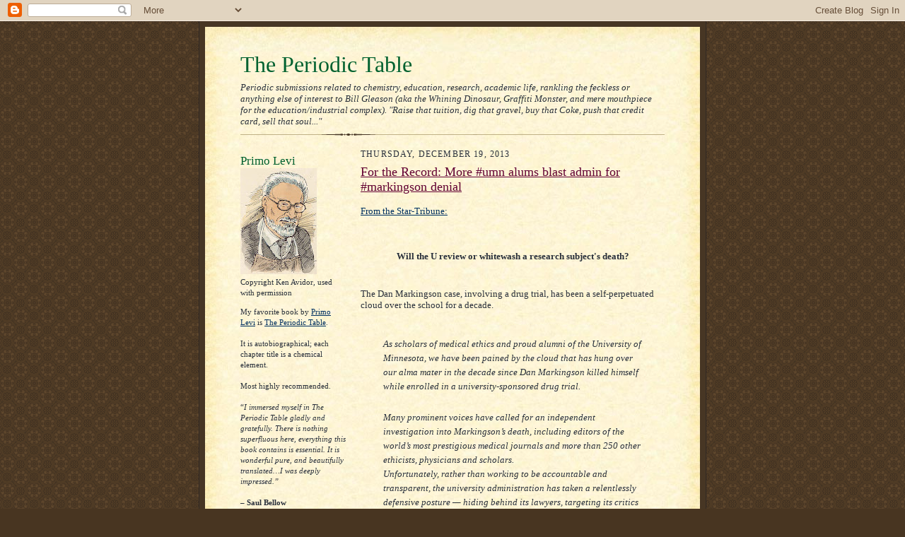

--- FILE ---
content_type: text/html; charset=UTF-8
request_url: https://ptable.blogspot.com/2013/12/
body_size: 58591
content:
<!DOCTYPE html>
<html dir='ltr'>
<head>
<link href='https://www.blogger.com/static/v1/widgets/2944754296-widget_css_bundle.css' rel='stylesheet' type='text/css'/>
<meta content='text/html; charset=UTF-8' http-equiv='Content-Type'/>
<meta content='blogger' name='generator'/>
<link href='https://ptable.blogspot.com/favicon.ico' rel='icon' type='image/x-icon'/>
<link href='http://ptable.blogspot.com/2013/12/' rel='canonical'/>
<link rel="alternate" type="application/atom+xml" title="The Periodic Table - Atom" href="https://ptable.blogspot.com/feeds/posts/default" />
<link rel="alternate" type="application/rss+xml" title="The Periodic Table - RSS" href="https://ptable.blogspot.com/feeds/posts/default?alt=rss" />
<link rel="service.post" type="application/atom+xml" title="The Periodic Table - Atom" href="https://www.blogger.com/feeds/7815564874722496808/posts/default" />
<!--Can't find substitution for tag [blog.ieCssRetrofitLinks]-->
<meta content='http://ptable.blogspot.com/2013/12/' property='og:url'/>
<meta content='The Periodic Table' property='og:title'/>
<meta content='Periodic submissions related to chemistry, education, research, academic life, rankling the feckless or anything else of interest to Bill Gleason (aka the Whining Dinosaur, Graffiti Monster, and mere mouthpiece for the education/industrial complex).

&quot;Raise that tuition, dig that gravel, buy that Coke, push that credit card, sell that soul...&quot;' property='og:description'/>
<title>The Periodic Table: December 2013</title>
<style id='page-skin-1' type='text/css'><!--
/*
-----------------------------------------------------
Blogger Template Style Sheet
Name:     Scribe
Date:     27 Feb 2004
Updated by: Blogger Team
------------------------------------------------------ */
/* Defaults
----------------------------------------------- */
body {
margin:0;
padding:0;
font-size: small;
text-align:center;
color:#29303b;
line-height:1.3em;
background:#483521 url("https://resources.blogblog.com/blogblog/data/scribe/bg.gif") repeat;
}
blockquote {
font-style:italic;
padding:0 32px;
line-height:1.6;
margin-top:0;
margin-right:0;
margin-bottom:.6em;
margin-left:0;
}
p {
margin:0;
padding:0;
}
abbr, acronym {
cursor:help;
font-style:normal;
}
code {
font-size: 90%;
white-space:normal;
color:#666;
}
hr {display:none;}
img {border:0;}
/* Link styles */
a:link {
color:#003161;
text-decoration:underline;
}
a:visited {
color: #396595;
text-decoration:underline;
}
a:hover {
color: #396595;
text-decoration:underline;
}
a:active {
color: #396595;
}
/* Layout
----------------------------------------------- */
#outer-wrapper {
background-color:#473624;
border-left:1px solid #332A24;
border-right:1px solid #332A24;
width:700px;
margin:0px auto;
padding:8px;
text-align:center;
font: normal normal 100% Georgia, Utopia, 'Palatino Linotype', Palatino, serif;;
}
#main-top {
width:700px;
height:49px;
background:#FFF3DB url("https://resources.blogblog.com/blogblog/data/scribe/bg_paper_top.jpg") no-repeat top left;
margin:0px;
padding:0px;
display:block;
}
#main-bot {
width:700px;
height:81px;
background:#FFF3DB url("https://resources.blogblog.com/blogblog/data/scribe/bg_paper_bot.jpg") no-repeat top left;
margin:0;
padding:0;
display:block;
}
#wrap2 {
width:700px;
background:#FFF3DB url("https://resources.blogblog.com/blogblog/data/scribe/bg_paper_mid.jpg") repeat-y;
margin-top: -14px;
margin-right: 0px;
margin-bottom: 0px;
margin-left: 0px;
text-align:left;
display:block;
}
#wrap3 {
padding:0 50px;
}
.Header {
}
h1 {
margin:0;
padding-top:0;
padding-right:0;
padding-bottom:6px;
padding-left:0;
font: normal normal 248% Georgia, Utopia, 'Palatino Linotype', Palatino, serif;;
color: #00612f;
}
h1 a:link {
text-decoration:none;
color: #00612f;
}
h1 a:visited {
text-decoration:none;
}
h1 a:hover {
border:0;
text-decoration:none;
}
.Header .description {
margin:0;
padding:0;
line-height:1.5em;
color: #29303B;
font: italic normal 100% Georgia, Utopia, 'Palatino Linotype', Palatino, serif;;
}
#sidebar-wrapper {
clear:left;
}
#main {
width:430px;
float:right;
padding:8px 0;
margin:0;
word-wrap: break-word; /* fix for long text breaking sidebar float in IE */
overflow: hidden;     /* fix for long non-text content breaking IE sidebar float */
}
#sidebar {
width:150px;
float:left;
padding:8px 0;
margin:0;
word-wrap: break-word; /* fix for long text breaking sidebar float in IE */
overflow: hidden;     /* fix for long non-text content breaking IE sidebar float */
}
#footer {
clear:both;
background:url("https://resources.blogblog.com/blogblog/data/scribe/divider.gif") no-repeat top left;
padding-top:10px;
_padding-top:6px; /* IE Windows target */
}
#footer p {
line-height:1.5em;
font-size:75%;
}
/* Typography :: Main entry
----------------------------------------------- */
h2.date-header {
font-weight:normal;
text-transform:uppercase;
letter-spacing:.1em;
font-size:90%;
margin:0;
padding:0;
}
.post {
margin-top:8px;
margin-right:0;
margin-bottom:24px;
margin-left:0;
}
.post h3 {
font-weight:normal;
font-size:140%;
color:#610032;
margin:0;
padding:0;
}
.post h3 a {
color: #610032;
}
.post-body p {
line-height:1.5em;
margin-top:0;
margin-right:0;
margin-bottom:.6em;
margin-left:0;
}
.post-footer {
font-family: Verdana, sans-serif;
font-size:74%;
border-top:1px solid #BFB186;
padding-top:6px;
}
.post-footer a {
margin-right: 6px;
}
.post ul {
margin:0;
padding:0;
}
.post li {
line-height:1.5em;
list-style:none;
background:url("https://resources.blogblog.com/blogblog/data/scribe/list_icon.gif") no-repeat left .3em;
vertical-align:top;
padding-top: 0;
padding-right: 0;
padding-bottom: .6em;
padding-left: 17px;
margin:0;
}
.feed-links {
clear: both;
line-height: 2.5em;
}
#blog-pager-newer-link {
float: left;
}
#blog-pager-older-link {
float: right;
}
#blog-pager {
text-align: center;
}
/* Typography :: Sidebar
----------------------------------------------- */
.sidebar h2 {
margin:0;
padding:0;
color:#00612f;
font: normal normal 150% Georgia, Utopia, 'Palatino Linotype', Palatino, serif;;
}
.sidebar h2 img {
margin-bottom:-4px;
}
.sidebar .widget {
font-size:86%;
margin-top:6px;
margin-right:0;
margin-bottom:12px;
margin-left:0;
padding:0;
line-height: 1.4em;
}
.sidebar ul li {
list-style: none;
margin:0;
}
.sidebar ul {
margin-left: 0;
padding-left: 0;
}
/* Comments
----------------------------------------------- */
#comments {}
#comments h4 {
font-weight:normal;
font-size:120%;
color:#29303B;
margin:0;
padding:0;
}
#comments-block {
line-height:1.5em;
}
.comment-author {
background:url("https://resources.blogblog.com/blogblog/data/scribe/list_icon.gif") no-repeat 2px .35em;
margin:.5em 0 0;
padding-top:0;
padding-right:0;
padding-bottom:0;
padding-left:20px;
font-weight:bold;
}
.comment-body {
margin:0;
padding-top:0;
padding-right:0;
padding-bottom:0;
padding-left:20px;
}
.comment-body p {
font-size:100%;
margin-top:0;
margin-right:0;
margin-bottom:.2em;
margin-left:0;
}
.comment-footer {
color:#29303B;
font-size:74%;
margin:0 0 10px;
padding-top:0;
padding-right:0;
padding-bottom:.75em;
padding-left:20px;
}
.comment-footer a:link {
color:#473624;
text-decoration:underline;
}
.comment-footer a:visited {
color:#716E6C;
text-decoration:underline;
}
.comment-footer a:hover {
color:#956839;
text-decoration:underline;
}
.comment-footer a:active {
color:#956839;
text-decoration:none;
}
.deleted-comment {
font-style:italic;
color:gray;
}
/* Profile
----------------------------------------------- */
#main .profile-data {
display:inline;
}
.profile-datablock, .profile-textblock {
margin-top:0;
margin-right:0;
margin-bottom:4px;
margin-left:0;
}
.profile-data {
margin:0;
padding-top:0;
padding-right:8px;
padding-bottom:0;
padding-left:0;
text-transform:uppercase;
letter-spacing:.1em;
font-size:90%;
color:#211104;
}
.profile-img {
float: left;
margin-top: 0;
margin-right: 5px;
margin-bottom: 5px;
margin-left: 0;
border:1px solid #A2907D;
padding:2px;
}
#header .widget, #main .widget {
margin-bottom:12px;
padding-bottom:12px;
}
#header {
background:url("https://resources.blogblog.com/blogblog/data/scribe/divider.gif") no-repeat bottom left;
}
/** Page structure tweaks for layout editor wireframe */
body#layout #outer-wrapper {
margin-top: 0;
padding-top: 0;
}
body#layout #wrap2,
body#layout #wrap3 {
margin-top: 0;
}
body#layout #main-top {
display:none;
}

--></style>
<link href='https://www.blogger.com/dyn-css/authorization.css?targetBlogID=7815564874722496808&amp;zx=a98b7d28-fc50-413c-aa46-2d35ba7d38f3' media='none' onload='if(media!=&#39;all&#39;)media=&#39;all&#39;' rel='stylesheet'/><noscript><link href='https://www.blogger.com/dyn-css/authorization.css?targetBlogID=7815564874722496808&amp;zx=a98b7d28-fc50-413c-aa46-2d35ba7d38f3' rel='stylesheet'/></noscript>
<meta name='google-adsense-platform-account' content='ca-host-pub-1556223355139109'/>
<meta name='google-adsense-platform-domain' content='blogspot.com'/>

</head>
<body>
<div class='navbar section' id='navbar'><div class='widget Navbar' data-version='1' id='Navbar1'><script type="text/javascript">
    function setAttributeOnload(object, attribute, val) {
      if(window.addEventListener) {
        window.addEventListener('load',
          function(){ object[attribute] = val; }, false);
      } else {
        window.attachEvent('onload', function(){ object[attribute] = val; });
      }
    }
  </script>
<div id="navbar-iframe-container"></div>
<script type="text/javascript" src="https://apis.google.com/js/platform.js"></script>
<script type="text/javascript">
      gapi.load("gapi.iframes:gapi.iframes.style.bubble", function() {
        if (gapi.iframes && gapi.iframes.getContext) {
          gapi.iframes.getContext().openChild({
              url: 'https://www.blogger.com/navbar/7815564874722496808?origin\x3dhttps://ptable.blogspot.com',
              where: document.getElementById("navbar-iframe-container"),
              id: "navbar-iframe"
          });
        }
      });
    </script><script type="text/javascript">
(function() {
var script = document.createElement('script');
script.type = 'text/javascript';
script.src = '//pagead2.googlesyndication.com/pagead/js/google_top_exp.js';
var head = document.getElementsByTagName('head')[0];
if (head) {
head.appendChild(script);
}})();
</script>
</div></div>
<div id='outer-wrapper'>
<div id='main-top'></div>
<!-- placeholder for image -->
<div id='wrap2'><div id='wrap3'>
<div class='header section' id='header'><div class='widget Header' data-version='1' id='Header1'>
<div id='header-inner'>
<div class='titlewrapper'>
<h1 class='title'>
<a href='https://ptable.blogspot.com/'>
The Periodic Table
</a>
</h1>
</div>
<div class='descriptionwrapper'>
<p class='description'><span>Periodic submissions related to chemistry, education, research, academic life, rankling the feckless or anything else of interest to Bill Gleason (aka the Whining Dinosaur, Graffiti Monster, and mere mouthpiece for the education/industrial complex).

"Raise that tuition, dig that gravel, buy that Coke, push that credit card, sell that soul..."</span></p>
</div>
</div>
</div></div>
<div id='crosscol-wrapper' style='text-align:center'>
<div class='crosscol no-items section' id='crosscol'></div>
</div>
<div id='sidebar-wrapper'>
<div class='sidebar section' id='sidebar'><div class='widget Image' data-version='1' id='Image3'>
<h2>Primo Levi</h2>
<div class='widget-content'>
<img alt='Primo Levi' height='150' id='Image3_img' src='https://blogger.googleusercontent.com/img/b/R29vZ2xl/AVvXsEgyCR5ubx4GAceqNBuUqNLcdvYMB7wfbs-SE5ibrEdQIRqS8eTz1Xn5EKFUSaVyGDHJRnH2-JYnL5c2qNAIQDV8Ycno9PcX_Gow3BApKOCC8WXwQYOoUQ0M81e9BCVA15PkPS0UZoYmrbw/s150/PrimoLevi_COLOR_S.jpg' width='108'/>
<br/>
<span class='caption'>Copyright Ken Avidor, used with permission</span>
</div>
<div class='clear'></div>
</div><div class='widget Text' data-version='1' id='Text3'>
<div class='widget-content'>
<p style="margin-bottom: 0in">My favorite book by <a href="http://en.wikipedia.org/wiki/Primo_Levi">Primo Levi</a> is <a href="http://amzn.to/uJHu1X">The Periodic Table</a>.<br/><br/>It is autobiographical; each chapter title is a chemical element.<br/><br/>Most highly recommended.<br/><br/>&#8220;<i>I immersed myself in The Periodic Table</i> <i>gladly and gratefully. There is nothing superfluous here, everything this book contains is essential. It is wonderful pure, and beautifully translated&#8230;I was deeply impressed.&#8221;</i><br/><br/>&#8211; <b>Saul Bellow</b></p>
</div>
<div class='clear'></div>
</div><div class='widget Text' data-version='1' id='Text2'>
<h2 class='title'>Links</h2>
<div class='widget-content'>
<br /><br /><a href="http://www.minnpost.com/learningcurve/">The Learning Curve (Beth Hawkins)</a><br />MinnPo<a href="http://www.minnpost.com/healthblog/">st<br /><br />Second Opinion (Susan Perry)</a><br />MinnPost<br /><a href="http://loathingbioethics.blogspot.com/"><br />Fear and Loathing in Bioethics</a><br /><span>Investigative Journalism and<br />Bioethics seminar at the<br />University of Minnesota</span><br /><br /><a href="http://mn.gov/governor/blog/">The Office of Governor Dayton Blog</a><br /><br /><a href="http://www.margaretsoltan.com/">University Diaries (Margaret Soltan)</a><br />George Washington University<div><br /></div><div><a href="http://callmemiss.com/">Call Me "Miss"!</a><br />Collegetown, USA<br /><br /><a href="http://thorsteinveblen.blogspot.com/">Left of Centre (Thorstein  Veblen)</a><br />Penn State<br /><a href="http://delong.typepad.com/sdj/"><br />Grasping Reality With Both Hands</a><br />Berkeley Economist J Bradford DeLong<br /><br /><a href="http://utotherescue.blogspot.com/">remaking the university</a><br />Christopher Newfield<br /><br /><a href="http://crookedtimber.org/">Crooked Timber</a><br />A gaggle of humanists<br /><br /><a href="http://scienceblogs.com/pharyngula/">Pharygula</a>  (PZ Meyers)<br />University of Minnesota, Morris<br /><br /><a href="http://sundisinfect.blogspot.com/"><span style="color:red;">Sunshine is Best Disinfectant</span></a><br />Antidote to:<br /><br /><a href="http://www.shotinthedark.info/wp/">Sleaze in the Dark</a><br />Toxic Waste Dump<br /><br /><span style="text-decoration: underline;"></span><br /><br /></div>
</div>
<div class='clear'></div>
</div><div class='widget Image' data-version='1' id='Image2'>
<h2>UM President Eric Kaler</h2>
<div class='widget-content'>
<img alt='UM President Eric Kaler' height='81' id='Image2_img' src='https://blogger.googleusercontent.com/img/b/R29vZ2xl/AVvXsEiuDIZlA2ffYuaS89d-oPIjJr0-XvwjAR9oIMdfYMa8hor7BtoZo5WfCMWHo4BzTll773tybu20gfxWrW5bxKRfnwvlDQUIaGwjuCvJ5SSctP2gqgJ0urbguCGCKlSVXdMesMQ7gFqI68A/s150/Kaler-SB-Pres-photo.png' width='150'/>
<br/>
<span class='caption'>&#8220;I am particularly gratified&#8212;but not surprised&#8212;that the panel found no legal or compliance violations, affirming numerous previous reviews and accreditations of our program&#8221;</span>
</div>
<div class='clear'></div>
</div><div class='widget HTML' data-version='1' id='HTML3'>
<div class='widget-content'>
<script src="//www.minnpost.com/amm/themes/rss_widget_160_400/minn_feed.js" type="text/javascript"></script>
<noscript>
<a href="http://www.minnpost.com"><img alt="Minnpost, a thoughtful approach to news" style="border:none" src="https://lh3.googleusercontent.com/blogger_img_proxy/AEn0k_uFUgDQ-EPx76k4XjnomSjdQSeWeAqpmIiQW0oyg0lKypNbr8K9-VUaPb2STVT8B3r_d-_ncPhIRHRpnlZj75vArtyjV_IzvJN2XtgPPBYhH3RJA7CDMYms1Ajc1XEUGYo1BZRyJQ=s0-d"></a><br/>
<a href="http://www.minnpost.com/rss/"><img alt="Subscribe to Minnpost RSS" style="border:none" src="https://lh3.googleusercontent.com/blogger_img_proxy/AEn0k_s9JeXp5nlEcn-MrKn90g_ezswd8u5-KGS01Hs9ieUaXOB0y96Wu1mZOKIS65WNLA85bgFzINED9Ed-6h3y8lgvXU0tRLZ8phuvAdN_dztLTgmAhSotB7TI2MkqagHcbSB6S2T9jIlapQ=s0-d"></a>
</noscript>
</div>
<div class='clear'></div>
</div><div class='widget Text' data-version='1' id='Text1'>
<h2 class='title'>And so it goes ...</h2>
<div class='widget-content'>
<div style="color: rgb(51, 51, 255);" class="posttitle"><span style="color: rgb(0, 0, 0);" class="content"><p style="font-weight: bold;"><strong>...we're in the midst of transformative change <span style="color: rgb(255, 0, 0);">en route to becoming one of the top three public research universities in the world.</span>  [sic]  <span style="font-style: italic;">President Bruininks Dec 7, 2009 (web site)<br/></span></strong></p><p style="font-weight: bold;"><strong><span style="font-style: italic;"></span><br/></strong></p><p style="font-weight: bold;"><strong>Make no mistake about this...<a href="http://www.mndaily.com/2009/06/16/appellate-court-rules-against-medical-residents">this decision is not about hurting the residents</a>...Basically, the U of M and most academic medical centers have been screwing residents and fellows out of their retirement benefits in order to save money.<br/><br/><span style="font-weight: normal; font-style: italic;">Former U of M Resident</span></strong></p><p style="font-weight: bold;"><br/><strong></strong></p><p style="font-weight: bold;"><strong><br/></strong></p><p style="font-weight: bold;"><strong>"One of the questions I continue to hear involves the roles and responsibilities of the Dean in contrast to that of the new Executive Vice Dean. Underlying the question,<span style="color: rgb(255, 0, 0);"> there appears to be a concern that the Medical School deserves the attention of a full-time Dean</span></strong>." <a href="http://bit.ly/4blindmice">Frank Cerra</a></p><p style="font-weight: bold;"><br/></p><p style="font-weight: bold;"><span style="font-weight: normal; font-style: italic;">[That would be yes...]</span></p><p style="font-weight: bold;"><span style="font-weight: normal; font-style: italic;">__________<br/></span></p><p style="font-weight: bold;"><br/></p><p style="font-weight: bold;"><br/></p><p style="font-weight: bold;"><strong>BE IT RESOLVED: <span style="color: rgb(255, 0, 0);">That the University Senate of the University of Minnesota disapproves the Provost&#8217;s plan to dissolve the Graduate School as announced in the Feb. 9. 2009 memorandum;</span></strong></p><p style="font-weight: bold;"><strong><span style="color: rgb(255, 0, 0);"><br/></span></strong>  </p></span><p style="color: rgb(0, 0, 0);"><strong>BE IT FURTHER RESOLVED: <span style="color: rgb(255, 0, 0);">That the University Senate demands that any proposal to dissolve or otherwise to restructure the Graduate School comply with the University of Minnesota Policy on Reorganization.</span></strong></p><p><strong><span style="color: rgb(255, 0, 0);"><span style="color: rgb(0, 0, 0);"> <span style="color: rgb(51, 51, 255);">[from motion passed by U of M Faculty Senate, 30 April 2009]</span></span><br/></span></strong></p><p style="color: rgb(0, 0, 0);"><strong>_______________________</strong></p><p style="color: rgb(0, 0, 0);"><strong><br/></strong></p><span style="color: rgb(0, 0, 0);" class="content"><p><a style="font-weight: bold;" href="http://blog.lib.umn.edu/bgleason/pt/2009/02/observations_on_the_university_1.html">It is widely recognized </a><span style="font-weight: bold;">that the manner in which the plan to reorganize the Graduate School was decided violated all the norms of wide-spread consultation and faculty involvement in major decisions in the University.</span><br/><br/><span style="font-weight: bold;">The precedent is alarming if it portends the future of the University as a highly centralized bureaucratic decision-making apparatus that excludes the faculty from any meaningful participation.</span><br/></p><p><a href="http://www.mndaily.com/2009/02/15/u-departments-begin-working-preliminary-budgets"><o:smarttagtype namespaceuri="urn:schemas-microsoft-com:office:smarttags" name="place"></o:smarttagtype><o:smarttagtype namespaceuri="urn:schemas-microsoft-com:office:smarttags" name="PlaceName"></o:smarttagtype><o:smarttagtype namespaceuri="urn:schemas-microsoft-com:office:smarttags" name="PlaceType"></o:smarttagtype><!--[if gte mso 9]><xml>  <w:worddocument>   <w:view>Normal</w:View>   <w:zoom>0</w:Zoom>   <w:punctuationkerning/>   <w:validateagainstschemas/>   <w:saveifxmlinvalid>false</w:SaveIfXMLInvalid>   <w:ignoremixedcontent>false</w:IgnoreMixedContent>   <w:alwaysshowplaceholdertext>false</w:AlwaysShowPlaceholderText>   <w:compatibility>    <w:breakwrappedtables/>    <w:snaptogridincell/>    <w:wraptextwithpunct/>    <w:useasianbreakrules/>    <w:dontgrowautofit/>   </w:Compatibility>   <w:browserlevel>MicrosoftInternetExplorer4</w:BrowserLevel>  </w:WordDocument> </xml><![endif]--><!--[if gte mso 9]><xml>  <w:latentstyles deflockedstate="false" latentstylecount="156">  </w:LatentStyles> </xml><![endif]--><!--[if !mso]><object classid="clsid:38481807-CA0E-42D2-BF39-B33AF135CC4D" id="ieooui"></object> <style> st1\:*{behavior:url(#ieooui) } </style> <![endif]--><style> <!--  /* Style Definitions */  p.MsoNormal, li.MsoNormal, div.MsoNormal 	{mso-style-parent:""; 	margin:0in; 	margin-bottom:.0001pt; 	mso-pagination:widow-orphan; 	font-size:12.0pt; 	font-family:"Times New Roman"; 	mso-fareast-font-family:"Times New Roman";} @page Section1 	{size:8.5in 11.0in; 	margin:1.0in 1.25in 1.0in 1.25in; 	mso-header-margin:.5in; 	mso-footer-margin:.5in; 	mso-paper-source:0;} div.Section1 	{page:Section1;} --> </style><!--[if gte mso 10]> <style>  /* Style Definitions */  table.MsoNormalTable 	{mso-style-name:"Table Normal"; 	mso-tstyle-rowband-size:0; 	mso-tstyle-colband-size:0; 	mso-style-noshow:yes; 	mso-style-parent:""; 	mso-padding-alt:0in 5.4pt 0in 5.4pt; 	mso-para-margin:0in; 	mso-para-margin-bottom:.0001pt; 	mso-pagination:widow-orphan; 	font-size:10.0pt; 	font-family:"Times New Roman"; 	mso-ansi-language:#0400; 	mso-fareast-language:#0400; 	mso-bidi-language:#0400;} </style> <![endif]--></a>__<br/></p><p style="color: rgb(51, 102, 255); font-weight: bold;">Finally, an explanation for why the president [OurCEO] of the University of Minnesota...</p></span><span style="color: rgb(0, 0, 0); font-weight: bold;" class="content"><a href="http://www.startribune.com/opinion/commentary/39997367.html?elr=KArksc8P:Pc:U0ckkD:aEyKUiD3aPc:_Yyc:aUU">makes such an enormous salary.</a></span><br/><br/><span style="font-weight: bold;">It's a tough job, but someone's got to do it. </span><br/><br/>Margaret Soltan, <a href="http://www.margaretsoltan.com/?p=9600#comments">Unversity Diaries </a><!--[if gte mso 9]><xml>  <w:worddocument>   <w:view>Normal</w:View>   <w:zoom>0</w:Zoom>   <w:punctuationkerning/>   <w:validateagainstschemas/>   <w:saveifxmlinvalid>false</w:SaveIfXMLInvalid>   <w:ignoremixedcontent>false</w:IgnoreMixedContent>   <w:alwaysshowplaceholdertext>false</w:AlwaysShowPlaceholderText>   <w:compatibility>    <w:breakwrappedtables/>    <w:snaptogridincell/>    <w:wraptextwithpunct/>    <w:useasianbreakrules/>    <w:dontgrowautofit/>   </w:Compatibility>   <w:browserlevel>MicrosoftInternetExplorer4</w:BrowserLevel>  </w:WordDocument> </xml><![endif]--><!--[if gte mso 9]><xml>  <w:latentstyles deflockedstate="false" latentstylecount="156">  </w:LatentStyles> </xml><![endif]--><style> <!--  /* Style Definitions */  p.MsoNormal, li.MsoNormal, div.MsoNormal 	{mso-style-parent:""; 	margin:0in; 	margin-bottom:.0001pt; 	mso-pagination:widow-orphan; 	font-size:12.0pt; 	font-family:"Times New Roman"; 	mso-fareast-font-family:"Times New Roman";} @page Section1 	{size:8.5in 11.0in; 	margin:1.0in 1.25in 1.0in 1.25in; 	mso-header-margin:.5in; 	mso-footer-margin:.5in; 	mso-paper-source:0;} div.Section1 	{page:Section1;} --> </style><!--[if gte mso 10]> <style>  /* Style Definitions */  table.MsoNormalTable 	{mso-style-name:"Table Normal"; 	mso-tstyle-rowband-size:0; 	mso-tstyle-colband-size:0; 	mso-style-noshow:yes; 	mso-style-parent:""; 	mso-padding-alt:0in 5.4pt 0in 5.4pt; 	mso-para-margin:0in; 	mso-para-margin-bottom:.0001pt; 	mso-pagination:widow-orphan; 	font-size:10.0pt; 	font-family:"Times New Roman"; 	mso-ansi-language:#0400; 	mso-fareast-language:#0400; 	mso-bidi-language:#0400;} </style> <![endif]--><a href="http://www.margaretsoltan.com/?p=9600#comments"><span style=";font-family:&quot;;font-size:12;">02/22/09</span></a><br/>__<br/><span style="color: rgb(0, 0, 0);" class="content"><p><span class="content"><a href="http://www.mndaily.com/2009/02/15/u-departments-begin-working-preliminary-budgets">In an e-mail obtained by The Minnesota Daily, </a>University spokesman Dan Wolter encouraged faculty to consult with the University News Service before commenting on potential cuts.</span><span style="font-weight: bold; color: rgb(255, 0, 0);">&#8220;Should you have something you&#8217;d like to share with [The Minnesota Daily] at this point, I&#8217;d urge you to consult with me or your News Service representative before responding,&#8221;</span><span style="font-weight: bold;"> Wolter said in the e-mail.</span> <span style="font-weight: bold; color: rgb(255, 0, 0);">&#8220;Also, if you need someone to tell them you&#8217;re declining comment, we&#8217;re happy to do that.&#8221;</span></p></span><span style="color: rgb(0, 0, 0); font-weight: bold;"><span style="color: rgb(255, 0, 0);">_<br/>A letter signed by 18 current and former University of Minnesota Regents professors will not be enough</span> to halt the reconstruction [sic] of the Graduate School, <span style="color: rgb(255, 0, 0);">despite the professors&#8217; specific request to postpone the measure.</span></span><br/><br/><strong><span style="font-weight: bold; color: rgb(0, 0, 0);"><span style="color: rgb(255, 0, 0);">&#8220;There was no prior consultation with faculty,</span>&#8221; the letter states. <span style="color: rgb(255, 0, 0);">&#8220;Only the collegiate deans &#8212; who report directly to the senior vice presidents and depend on them for their budgets &#8212; had any advance notice that this was taking place.</span> None of the senior administrators &#8212; not even the dean &#8212; had any advance warning.&#8221;  <a href="http://www.mndaily.com/2009/02/14/regents-profs-ask-postpone-grad-school-reconstruction">Minnesota Daily</a></span><br/><br/>___<br/></strong><span style="font-weight: bold;">...to go ahead and wipe out the grad school without consulting the community &#8212; it&#8217;s really shocking,&#8221; <a href="http://insidehighered.com/news/2009/02/12/grad">said Kristi Kremers,</a> president of the Graduate and Professional Student Assembly at Minnesota.  </span><br/><span style="font-weight: bold;">___<br/>"I think <span style="color: rgb(255, 0, 0);">we need a moratorium</span> on "US News &amp; World Report" rankings," he wrote. "<span style="color: rgb(255, 0, 0);">We need to set aside these childish things.</span> <span style="color: rgb(255, 0, 0);">We need to focus more on what matters most. </span>The ranking race drives institutions to spend money on various areas other than instruction and intellectual capital, to attract students."<br/><br/></span><a href="http://www.aaup.org/AAUP/about/gensec/feb09open+let.htm">Gary Rhoades, general secretary of the American Association of University Professors</a><br/><span style="font-weight: bold;"><br/>___<br/>Dear Mr. President,</span><br/><span style="font-weight: bold;"><br/>You disgrace the University of Minnesota, each and every time you open your mouth. If you had a dime's worth of integrity you would promptly resign.</span><br/><br/><span style="font-weight: bold;">Yours truly,</span><br/><br/><span style="font-weight: bold;">William Messing</span><br/><span style="font-weight: bold;">Professor, School of Mathematics</span><br/><span style="font-weight: bold;">University of Minnesota<br/></span>(response to OurLeader's Spring Spam: 1/20/08)<br/><br/><span style="font-weight: bold;"></span><span style="font-weight: bold;font-size:100%;"><span style="font-family:Georgia;"><span><br/></span></span></span><span style="font-weight: bold; color: rgb(0, 0, 0);font-size:100%;"><span style="font-family:Georgia;"><span>...the panel recommends that the Dean consider undertaking an investigation to examine whether Dr. Furcht committed misconduct under Section 10 of the Faculty Tenure Code.  This section includes the following ground as a basis for suspension, termination, or other disciplinary action against a faculty member:</span></span></span><span style="font-weight: bold;font-size:100%;"><span style="font-family:Georgia;"><span><br/><br/><span style="color: rgb(255, 0, 0);">"Egregious or repeated misuse of the powers of a professional position to solicit personal benefits or favors."</span> </span></span></span><span style="font-size:100%;"><span style="font-family:Georgia;"><span>Faculty Tenure Code, Section 10.21(c).</span></span></span><br/><span style="color: rgb(0, 0, 0);">12-19-03, Report of Inquiry Panel Regarding Dr. Leo Furcht Conflict of Interest</span><br/><span style="font-weight: bold; color: rgb(0, 0, 0);"><br/><br/>The clueless, insular way in which Furcht was appointed, and Furcht&#8217;s continued mindless arrogance, tells you all you need to know about the culture out of which endemic conflict of interest emerges in universities all over the country.</span><br/><a href="http://www.margaretsoltan.com/?p=7552"><br/>Margaret Soltan, University Diaries</a><br/><br/><br/><a href="http://www.margaretsoltan.com/?p=7432" rel="bookmark" title="Permanent link to A Strong-Minded Editorial&#8230;">A Strong-Minded Editorial&#8230;</a></div>  <div id="post-7432" style="font-weight: bold; color: rgb(51, 51, 255);" class="post"> <blockquote>&#8230; in the <a href="http://www.startribune.com/opinion/editorials/36597669.html?elr=KArksc8P:Pc:UthPacyPE7iUiD3aPc:_Yyc:aULPQL7PQLanchO7DiU">Minneapolis Star Tribune</a> notes that the most charitable description of what&#8217;s been going on at the clubby University of Minnesota medical school would be &#8220;bizarre.&#8221;<br/><br/></blockquote> </div> <span style="font-weight: bold;"><br/>A professor <span style="color: rgb(255, 0, 0);">[Leo T. Furcht] </span>who is leading the University of Minnesota Medical School's effort to write tougher ethics rules <span style="color: rgb(255, 0, 0);">was himself disciplined in 2004 for secretly steering a $501,000 research grant to his own company, </span>according to university investigative reports obtained by the Star Tribune. </span>(XII-121-08)<br/><br/><span style="font-weight: bold;"><span style="color: rgb(255, 0, 0);">[Medical School Dean] Powell said </span>Friday she did not inform the rest of the task force members about the sanctions against Furcht. <span style="color: rgb(255, 0, 0);">"I did not think it was relevant,"</span> she said.</span><br/><br/><br/><span style="font-weight: bold;"><span style="color: rgb(255, 0, 0);">Frank Cerra,</span> the university's senior vice president for health sciences, said Friday he was familiar with the case but couldn't recall details. He<span style="color: rgb(255, 0, 0);"> said Furcht's experience could help inform the conflict-of-interest committee's work.</span></span><br/><br/><br/><span style="font-weight: bold;">A panel of three faculty members investigated and concluded that Furcht <span style="color: rgb(255, 0, 0);">"committed a serious violation of the conflict of interest policy,"</span> according to a Dec. 19, 2003, report.<br/><br/></span> <p style="font-weight: bold;">Among other things, they found that Furcht <span style="color: rgb(255, 0, 0);">"knew or should have known"</span> that he was required to disclose the financial arrangement with Baxter,<span style="color: rgb(255, 0, 0);"> because he had "a significant financial interest" in MCL</span> and the stem-cell technology.</p><p style="font-weight: bold;"><br/></p> <p style="font-weight: bold;">"In fact, it appears Dr. Furcht stands to personally gain several million dollars from the pending sale of MCL," the report said.</p><p style="font-weight: bold;"><br/></p> <p style="font-weight: bold; color: rgb(255, 0, 0);">In November 2003, Furcht sold MCL for $9.5 million in stock, sharing 5 percent of the proceeds with the university.</p><p style="font-weight: bold; color: rgb(255, 0, 0);"><br/></p><span style="color: rgb(255, 0, 0);"><span style="font-weight: bold;">---<br/><br/>&#8220;I think we have more administration than we need,&#8221;</span> </span>he said. <span style="color: rgb(255, 0, 0);"><span style="font-weight: bold;">&#8220;We need to simplify processes &#8230; and ask whether we need all the administration at all the levels.&#8221;</span> </span><span style="font-weight: bold;">President Bruininks - Daily, December 4, 2008<br/><br/></span><br/><span style="font-weight: bold; color: rgb(51, 51, 255);"><span style="color: rgb(51, 51, 255);">"</span></span><span style="font-weight: bold; color: rgb(51, 51, 255);">As many of you realize, we live in a knowledge-based economy in which </span><span style="font-weight: bold; color: rgb(0, 0, 153);"><span style="color: rgb(51, 51, 255);">our fundamental mission as a University must be deployed in service of the broader transnational learning process."</span>  <span style="color: rgb(51, 51, 51);">Provost Thomas Sullivan, November 19, 2008</span></span><br/><span style="font-weight: bold; color: rgb(255, 0, 0);"><br/>University of Minnesota President Robert Bruininks is among the best-paid university presidents in the United States.</span><span style="font-weight: bold;"><span style="color: rgb(255, 0, 0);"> Salary and benefits of $733,421 </span>landed him spot No. 7 on a list of public university presidents with the highest compensation released this week by the Chronicle of Higher Education.<br/><br/></span><span style="font-weight: bold;">University spokesman <span style="color: rgb(255, 0, 0);">Daniel Wolter </span>said that Bruininks does not comment on his compensation but said he was <span style="color: rgb(255, 0, 0);">"quite surprised he ranked as high as he did."</span></span><span style="color: rgb(255, 0, 0);"> </span>(Star Tribune, XI-21-08)<span style="font-weight: bold;"><br/></span>_______<br/><p style="color: rgb(0, 0, 0); font-weight: bold;"><br/></p><p style="color: rgb(0, 0, 0); font-weight: bold;">    "The <span style="color: rgb(255, 0, 0);">$70 million</span> needed to complete the changes [to Northrop] <span style="color: rgb(255, 0, 0);">will come from a combination of private donors and a University bonding authority</span>."<br/><br/>&#8220;<span style="color: rgb(255, 0, 0);">The University has decided not to bring this project as, if you will, a line-item like the Bell Museum, to the state Legislature</span>,&#8221; Rosenstone said.  Daily, October 27, 2008<br/></p><br/><p style="color: rgb(0, 0, 0); font-weight: bold;"><br/></p><p style="color: rgb(0, 0, 0); font-weight: bold;"><br/></p><p style="color: rgb(0, 0, 0); font-weight: bold;">What's distinctive about the University of Minnesota, compared to many other universities in our society, is that <strong><span style="color: rgb(255, 0, 0);">we were chartered initially as a research</span> [sic] and land grant university,</strong> if you look at the early history of the University.  President Bruininks (10/22/08, Daily)</p><br/><p style="color: rgb(0, 0, 0); font-weight: bold;">(That would be <span style="color: rgb(255, 0, 0);">NO</span>, Bob...)<br/></p><p style="color: rgb(0, 0, 0); font-weight: bold;"><br/></p><p style="color: rgb(51, 51, 255); font-weight: bold;">"The University is not being paid money owed to it, reports are not generated, and so on; unless there is a clear message that these problems [with EFS] will be resolved in the next two-three months, the situation will reflect badly on the entire central administration." <span style="font-weight: normal;">Senate Committee on Finance and Planning (9/23/08)</span></p><p style="color: rgb(51, 51, 255); font-weight: bold;">At the departmental level, I can say that no innovation at UM over the past 20 years has been so expensive in human hours. Staff in our college now do virtually nothing but thrash at EFS, curse, and plan early retirement. (comment on PTII, 10/2908)<br/><br/><br/><span style="color: rgb(255, 0, 0);">&#8220;I don&#8217;t think anybody should put a dime into the University of Minnesota unless we use the money well, we invest it well and that we&#8217;re efficient in how we use resources.&#8221; </span><span style="font-weight: normal; color: rgb(255, 0, 0);">Robert Bruininks (Daily - 9/26/08)</span></p><p style="color: rgb(51, 51, 255); font-weight: bold;"><span style="font-weight: normal; color: rgb(255, 0, 0);"></span><br/></p><p style="color: rgb(51, 51, 255); font-weight: bold;">"The leftwing nut professors just never quit. Keep drinking that fair trade coffee. Keep charging the U of M for their blog work..."<br/></p><p style="color: rgb(51, 51, 255);">Anonymous reader comment: 9/19/08<br/>______</p><p style="color: rgb(51, 51, 255);"><br/></p><p style="color: rgb(51, 51, 255); font-weight: bold;"><span style="color: rgb(255, 0, 0);">"It's one thing if you're bringing in a criminal to speak. But if someone's under investigation, that's fair game,"</span> he [Parente] said.</p><p style="color: rgb(51, 51, 255); font-weight: bold;"><br/></p><p style="color: rgb(51, 51, 255); font-weight: bold;"><span style="font-weight: bold;">Parente said his approach to McGuire was along the lines of: <span style="color: rgb(255, 0, 0);">"We don't really care about the stock options. </span><span style="color: rgb(255, 0, 0);">You know stuff.</span><span style="color: rgb(255, 0, 0);"> Tell us what you think."</span></span></p><br/><p style="color: rgb(51, 51, 255); font-weight: bold;">It would be pretty much negligent on my part not to attempt to engage him [Dr. William McGuire.]"<br/><br/><a href="http://www.startribune.com/business/28270079.html?page=1&amp;c=y">Stephen Parente,</a> director of the Medical Industry Leadership Institute in the Carlson School of Management</p><br/><p style="color: rgb(51, 51, 255); font-weight: bold;">---------<br/></p><p style="color: rgb(51, 51, 255); font-weight: bold;"><span style="font-weight: bold; color: rgb(255, 0, 0);">"Obviously, the situation that happened to Francois Sainfort and Julie Jacko has not been a positive one for us," Finnegan said. (Strib, 30 August '08)</span></p><span style="font-weight: bold;font-size:130%;"><span style="color: rgb(255, 0, 0);"></span></span><br/><p style="color: rgb(51, 51, 255); font-weight: bold;"><span style="font-weight: bold;"><span style="color: rgb(255, 0, 0);">Have they been charged, tried or convicted of anything either here or in Minnesota? No? Well that does it, then. They must be guilty. Whatever happened to getting your day in court? [finne001, Aug. 30, comment on Strib article above]<br/></span></span></p><p style="color: rgb(51, 51, 255); font-weight: bold;"><span style="font-weight: bold; color: rgb(255, 0, 0);"><br/></span></p><p style="color: rgb(51, 51, 255); font-weight: bold;"><a href="http://ptable.blogspot.com/2007/01/can-bigu-become-greatu-half-worlds.html"><span style="font-family:verdana;"><span style="font-weight: bold;">"Starting in <span style="color: rgb(255, 0, 0);">2004</span> ... an ambitious aspiration for the University&#8212;to be one of the top three public research universities in the world [sic] within a decade."</span></span></a></p><p style="color: rgb(51, 51, 255); font-weight: bold;"><span style="font-family:verdana;"><span style="font-weight: bold;"><br/></span></span></p><a href="http://www.forbes.com/opinions/2008/08/13/college-university-rankings-oped-college08-cx_rv_mn_0813intro.html"><span style="font-weight: bold; color: rgb(255, 0, 0);"><span style="color: rgb(51, 51, 255);">Forbes Best Colleges</span> (2008)</span></a><br/><br/><p><strong> 11  	 Northwestern<br/>155  	 Illinois<br/>161  	  Michigan<br/>214  	 Indiana<br/>272  	 Penn State<br/>292  	 Ohio State<br/>327  	 Michigan State<br/>331  	Iowa<br/>335  	Wisconsin<br/>487  	 Purdue</strong></p><p><strong><br/></strong></p><p><strong><span style="color: rgb(255, 0, 0);">524  	 Minnesota<br/><span style="color: rgb(0, 0, 0);">________________________</span><br/></span></strong></p><p><a href="http://colleges.usnews.rankingsandreviews.com/college/national-search/c_final_tier+1"><strong><span style="color: rgb(255, 0, 0);"><span style="color: rgb(0, 0, 0);"><br/></span></span></strong></a></p><p><a href="http://colleges.usnews.rankingsandreviews.com/college/national-search/c_final_tier+1"><strong><span style="color: rgb(255, 0, 0);"><span style="color: rgb(0, 0, 0);">US News Rankings <span style="color: rgb(255, 0, 0);">2009</span></span></span></strong></a><br/><strong><span style="color: rgb(255, 0, 0);"><br/><br/><span style="font-weight: bold; color: rgb(51, 51, 255);">1  UC-Berkeley     21</span><br/><span style="font-weight: bold; color: rgb(51, 51, 255);">2  UCLA   25</span><br/><span style="font-weight: bold; color: rgb(51, 204, 0);">3  MIchigan    26</span></span></strong></p><p><strong><span style="color: rgb(255, 0, 0);"><br/><span style="font-weight: bold; color: rgb(51, 204, 0);">4  Wisconsin 35</span><br/><span style="font-weight: bold; color: rgb(51, 204, 0);">5  Illinois    40</span><br/><span style="font-weight: bold; color: rgb(0, 0, 0);">6 U Washington     41</span><br/><span style="font-weight: bold; color: rgb(0, 0, 0);">7 Texas    47</span><br/><span style="font-weight: bold; color: rgb(51, 204, 0);">7 Penn State    47</span><br/><span style="font-weight: bold; color: rgb(0, 0, 0);">9  Florida    49</span><br/><span style="font-weight: bold; color: rgb(51, 204, 0);">10 Ohio State 56</span><br/><br/>11 Minnesota    61</span></strong></p><p><strong><span style="color: rgb(255, 0, 0);"><br/></span></strong></p><p><strong><span style="color: rgb(255, 0, 0);"><span style="color: rgb(51, 51, 255);">In our self-selected peer group, we are again last.</span><br/></span></strong></p><p style="color: rgb(0, 0, 0);"><strong><span style="color: rgb(255, 0, 0);">______________________</span></strong></p><p><strong><span style="color: rgb(255, 0, 0);"><br/></span></strong></p><p style="color: rgb(0, 0, 0); font-weight: bold;"><b><span style="color: rgb(255, 0, 0);"><br/></span></b></p><p style="color: rgb(0, 0, 0); font-weight: bold;"><b><span style="color: rgb(255, 0, 0);">I have asked Prof Julie Jacko to serve as lead faculty for the Institute for Health Informatcs (IHI).  </span><br/></b></p><p style="color: rgb(0, 0, 0); font-weight: bold;"><b><br/>I believe IHI needs to move forward and continue its development. <span style="font-style: italic;"> Frank Cerra [21 July 2008]</span></b></p><p style="color: rgb(0, 0, 0); font-weight: bold;"><br/></p><p style="color: rgb(0, 0, 0); font-weight: bold;"><br/><span style="font-weight: bold; color: rgb(255, 0, 0);">"I think people will think what they want to think,"</span><span style="font-weight: bold;"> Cerra said, in response to possible criticisms of appointing someone who is under investigation. [Daily: 30 July 2008]<br/></span></p><p style="color: rgb(0, 0, 0); font-weight: bold;"><b><span style="font-style: italic;"></span><br/></b></p><p style="color: rgb(0, 0, 0); font-weight: bold;"><b><br/></b></p><p style="color: rgb(0, 0, 0); font-weight: bold;"><span style="font-weight: bold;">"Our goal &#8211; and the goal embraced by the legislature and governor &#8211; is to make Minnesota the<span style="color: rgb(255, 0, 0);"> epicenter</span> of discovery in biomedical science..." OurLeader [Daily, July 9 &amp;16]</span></p><p style="color: rgb(0, 0, 0); font-weight: bold;"><span style="font-weight: bold;"><br/></span></p><p style="color: rgb(0, 0, 0); font-weight: bold;"><span>"A plan to<span style="color: rgb(255, 0, 0);"> make the Twin Cities a center for the emerging bio-science industry is faltering.</span><span style="font-weight: bold;"> University Enterprise Laboratories has laid of its staff and is trying to renegotiate the mortgage for its building in St. Paul.</span><span style="color: rgb(255, 0, 0);"> Its founders had hoped to spark a medical boom in Minnesota.</span>" MPR - July 17</span><br/><span style="font-weight: bold;"></span></p><p style="color: rgb(51, 51, 255); font-weight: bold;"><br/><span><span style="font-weight: bold;">"On the functional side, the thing [University Enterprises Laboratories] is just a thriving success," said Bob Elde, dean of the University of Minnesota's College of Biological Sciences.  MPR - July 17</span></span></p><p style="color: rgb(51, 51, 255); font-weight: bold;"><br/></p><p style="color: rgb(0, 0, 0); font-weight: bold;"><span><span>University lab bustles with activity and plans to expand.<br/></span></span></p><p style="color: rgb(51, 51, 255); font-weight: bold;"><span><span style="font-weight: bold; color: rgb(0, 0, 0);">The lab would be built next to the current bioscience incubator building. </span><span style="font-weight: bold;"><br/></span></span></p><p style="color: rgb(51, 51, 255); font-weight: bold;"><span><span style="font-weight: bold; color: rgb(0, 0, 0);">A new building might be anywhere from 80,000 to 120,000 square feet and would probably be built on an open field next to the existing one, located on an 11-acre lot along the transitway just inside St. Paul city limits.</span><span style="font-weight: bold;"><br/><br/><span style="color: rgb(255, 0, 0);">"I took the lead in getting that whole thing going," he [Bob Elde] said. (Daily: 10/24/06)</span><br/></span></span></p><p style="color: rgb(51, 51, 255); font-weight: bold;"><br/><span><span style="font-weight: bold;"></span></span></p><p style="color: rgb(51, 51, 255); font-weight: bold;"><span><span style="font-weight: bold;"></span></span><span style="color: rgb(0, 0, 0); font-weight: bold;">The great Yogi Berra once observed, "It's tough making predictions, especially about the future."  OurLeader [Daily, July 9 &amp; 16]</span></p><p style="color: rgb(51, 51, 255); font-weight: bold;"><span style="color: rgb(0, 0, 0); font-weight: bold;"><br/></span></p><p style="color: rgb(51, 51, 255); font-weight: bold;"><span style="color: rgb(51, 102, 255); font-weight: bold;">Here's another Yogiism to cogitate on, Bob: "You've got to be very careful if you don't know where you're going, because you might not get there."</span></p><p style="color: rgb(51, 51, 255); font-weight: bold;"><span style="color: rgb(51, 102, 255); font-weight: bold;"><br/></span></p><p style="color: rgb(51, 51, 255); font-weight: bold;"><span style="color: rgb(0, 0, 0);">A majority of students at the University think the school is trying to be a top-three institution at the expense of its students.  [<span style="font-style: italic; font-weight: normal;">Daily</span><span style="font-weight: normal;">, July 2, 2008]</span></span></p><p style="color: rgb(51, 51, 255); font-weight: bold;"><span style="color: rgb(0, 0, 0);"><span style="font-weight: normal;"><br/></span></span></p><p style="color: rgb(51, 51, 255); font-weight: bold;"><span style="color: rgb(255, 0, 0); font-style: italic; font-weight: bold;">"To use this time to invest in some sort of cutting-edge conjecture [MoreU Park] about where residential communities might go strikes me as a stretch for a university,"</span><span style="font-weight: bold; color: rgb(0, 0, 0);"> [State representative Alice] Hausman said, pointing out current economic and businesses struggles as other reasons to be wary. </span><span style="color: rgb(0, 0, 0); font-weight: normal;">[Daily, July 2, 2008]</span><span style="color: rgb(0, 0, 0);"></span></p><p style="color: rgb(51, 51, 255); font-weight: bold;"><strong><br/></strong></p><p style="color: rgb(51, 51, 255); font-weight: bold;"><strong>The architects have been given their orders and cannot change the design, Professor Balas said; <span style="color: rgb(255, 0, 0);">if the building [Science Teaching and Student Services Buiding] is constructed as designed, it will be a disaster.</span></strong></p><p style="color: rgb(255, 0, 0); font-weight: bold;"><strong><span style="font-weight: normal;">Faculty Consultative Committee - June 19, 2008<span style="font-weight: bold;"><br/></span></span></strong></p><p style="color: rgb(255, 0, 0); font-weight: bold;"><br/><strong><span style="font-weight: normal;"><span style="font-weight: bold;"></span></span></strong></p><p style="color: rgb(255, 0, 0); font-weight: bold;"><span style="color: rgb(0, 0, 0);">"I spoke with Mr. Wexner [tOSU Regent] directly about it, and he made it clear that</span> a 19-year-old college sophomore is their [Victoria's Secret] target customer," <span style="color: rgb(0, 0, 0);">Van Brimmer said.</span> "It's not like these are Frederick's of Hollywood items."</p><br/><span style="font-weight: bold;"><span style="color: rgb(255, 0, 0);"><span style="color: rgb(0, 0, 0);">"University Associate Athletics Director Tom Wistrcill said</span> the school notified the company that the clothing line was not in step with the University's values  <span style="color: rgb(0, 0, 0);">and focus."</span></span></span><br/><br/><p style="color: rgb(255, 0, 0); font-weight: bold;"><br/></p><p style="color: rgb(255, 0, 0);"><span style="font-weight: bold;"><span style="color: rgb(0, 0, 0);">"I think we need to put ourselves in the position of acting according to the </span>highest ethical principles. I believe our people do that now <span style="color: rgb(0, 0, 0);">and I believe our people will be doing that in the future as well."</span>  President Bruininks (Daily: 6-18-08)</span></p><p style="color: rgb(255, 0, 0);"><span style="font-weight: bold;"><br/></span></p><p><strong>"The Board of Regents and the administration of the University made it clear years ago that it <span style="color: rgb(255, 0, 0);">would not tolerate undisclosed, simultaneous full-time employment</span>," Rotenberg said.</strong></p><p><strong><br/></strong></p><p style="color: rgb(255, 0, 0);"><strong><span style="color: rgb(0, 0, 0);">"As a matter of fact, </span>Julie and I have not even signed an employee contract yet with Minnesota. ... <span style="color: rgb(0, 0, 0);">We have only agreed to unofficially start this semester with full residence starting in May."</span></strong></p><p><strong>Francois Sainfort February Email</strong></p><p><strong><br/></strong></p><p style="color: rgb(255, 0, 0);"><span style="font-weight: bold;"><span style="color: rgb(0, 0, 0);">But the couple had already begun working full-time for the University of Minnesota at that time, according to documents. Mark Rotenberg, </span>the general counsel for the U of M, said the couple's compensation and contracts at Minnesota began Oct. 1.</span></p><p style="color: rgb(255, 0, 0);"><span style="font-weight: bold;"><br/></span></p><p style="color: rgb(255, 0, 0);"> </p><p><span id="default"><span style="font-weight: bold;"><span style="color: rgb(255, 0, 0);">"To say that access to the hospital is easy isn't really accurate,'' </span></span>said Regent Maureen Cisneros. Added Regent David Metzen: <span style="color: rgb(255, 0, 0); font-weight: bold;">"Any way you look at Washington Avenue, it's a mess today.''</span></span></p><p><span id="default">PiPress 6/14/08</span></p><p><span id="default"><br/></span></p><p style="font-weight: bold; color: rgb(255, 0, 0);">Regent John Frobenius said the Washington Avenue line would be "a dagger through the heart of the University of Minnesota."</p><p style="font-weight: bold; color: rgb(255, 0, 0);"><br/></p><p><span style="font-weight: bold;"> Frank Cerra</span> <span style="font-weight: bold;">[AHC VP] heaped praise on the Washington Avenue route.</span> He said the car-free stretch would improve the quality of life on campus...<br/></p><p style="color: rgb(255, 0, 0);"><span style="font-weight: bold;">"Nothing would please me more than to grab a cup of cappuccino, grab a Viennese hot dog and play a game of bocce on the way to work," Cerra told regents.</span></p><p style="color: rgb(255, 0, 0);"><span style="font-style: italic; color: rgb(0, 0, 0);"><blockquote>PiPress 6/12/08<br/><br/></blockquote></span><span style="font-weight: bold;"></span></p><p><span style="font-weight: bold;"><span style="color: rgb(255, 0, 0);">"Bruininks said he didn't know of a university in the United States that was doing something</span> </span>[MoreU Park aka Muscoplat's Folly] <span style="font-weight: bold; color: rgb(255, 0, 0);">as 'courageous and innovative.'"</span></p><p><span style="font-weight: bold; color: rgb(255, 0, 0);"><br/></span> </p><p>"Regent David Metzen said he thought the future of <span style="font-weight: bold;"><span style="color: rgb(255, 0, 0);">the project is the most important decision to face the University in the last 15 years."  </span></span><span style="color: rgb(255, 0, 0);">(Daily - 6/13/08)</span><span style="font-weight: bold;"><span style="color: rgb(255, 0, 0);"><br/></span></span></p><p><span style="color: rgb(255, 0, 0);"></span><span style="font-weight: bold;"><span style="color: rgb(255, 0, 0);"><br/></span> </span></p><span style="font-weight: bold;"><a href="http://ptable.blogspot.com/2008/05/is-glass-half-full-or-is-it-half-empty.html">"You'll never wonder if you could have done more."     </a></span><span style="font-style: italic;"><a href="http://ptable.blogspot.com/2008/05/is-glass-half-full-or-is-it-half-empty.html">University of Minnesota - Fairview Children's Hospital Ad</a><br/><br/></span><a href="http://www.mndaily.com/articles/2008/05/28/72167238"><span style="font-weight: bold;">The Children's Hospital of Philadelphia was ranked first for overall pediatrics and first in three of the six categories; </span><span style="color: rgb(255, 0, 0); font-weight: bold;">Fairview was not in the top 30 for overall rankings.</span></a><br/><br/><span style="font-weight: bold;"></span><p style="font-weight: bold;">&#8212; the University of Minnesota voted "no" Wednesday to the Central Corridor light-rail route favored by every local political entity involved.</p><p style="font-weight: bold;"><br/></p><p style="color: rgb(255, 0, 0);"><a href="http://blog.lib.umn.edu/bgleason/pt/2008/05/the_u_always_seems_to_be_able_1.html"><strong>University Vice President Kathleen O'Brien said the U doesn't plan to sue to stop the project, but she didn't rule out continued lobbying by Patton Boggs, an influential Washington, D.C., firm that the U has retained for, in O'Brien's words, "less than five figures.</strong>"</a></p><p><br/></p><p>The language of the bill <span style="font-weight: bold;">stipulates that the Board of Regents must not raise fees or tuition &#8220;beyond the amount currently planned for the 2008-2009 academic year.&#8221;</span></p><p style="font-style: italic;">Faculty Legislative Liasons, May 19, 2008</p><p><br/></p><p><span style="font-weight: bold;">Faculty salaries,</span> which aren't included in the $292 million, <span style="font-weight: bold;">will be paid</span> with multiple funds, Cerra said, including <span style="font-weight: bold;">cost reductions, internal reallocations and support from partner organizations.</span></p><p><span style="font-weight: bold;"><br/></span></p><p><span style="font-weight: bold; color: rgb(255, 0, 0);">The University is competing with schools like Berkeley, Harvard, Johns Hopkins, Wisconsin and Michigan, he [Cerra] said.</span></p><p><span style="font-weight: bold; color: rgb(255, 0, 0);"></span><br/><span style="font-weight: bold;"></span></p><p style="color: rgb(255, 0, 0);"><span style="font-weight: bold;">"They're going to lose a lot of friends at the Capitol if they jack up that tuition," <span style="color: rgb(0, 0, 0);">he [Tom Rukavina] said.</span> "They're pricing themselves out of work if they keep going up 7.5 percent."</span></p><p style="color: rgb(255, 0, 0);"><span style="font-weight: bold;"><br/></span></p><p><span style="font-weight: bold;">Despite Rukavina's intent to keep tuition low, <span style="color: rgb(255, 0, 0);">Pfutzenreuter stands by the fact that the Legislature can't decide how the University spends its mone</span><span style="color: rgb(255, 0, 0);">y.</span></span></p><p><span style="font-weight: bold;"><span style="color: rgb(255, 0, 0);"><br/></span></span></p><p style="font-weight: bold;">And in response to Pfutzenreuter:</p><p style="font-weight: bold;"><br/></p><p style="font-weight: bold; color: rgb(255, 0, 0);">"Tell him to sue me," Rukavina said. "It's in the bill, tell him to sue me."</p><p style="font-weight: bold; color: rgb(255, 0, 0);"><br/></p><p><span style="font-weight: bold;"><br/></span> </p><p style="font-weight: bold;">University documents show that the proportion of nontenured, part-time faculty teaching at the University increased 10 % [to 45%] between 2003 and 2007.</p><br/><p style="font-weight: bold;">Bruininks said <span style="color: rgb(255, 0, 0);">students feel the impact of the top-three initiative in the sense that it's a "different approach for education." </span><br/><br/><span style="color: rgb(255, 0, 0);">"In nearly all of our fields, I think students benefit from learning from faculty members who are on the cutting edge of their fields," he said. "It makes the education we provide distinctive and very special."</span></p><p style="font-weight: bold;"><span style="color: rgb(255, 0, 0);"><br/></span></p><p style="font-weight: bold; color: rgb(255, 0, 0);"><a href="http://ptable.blogspot.com/2008/04/us-pressure-for-its-light-rail-plan.html"><span style="font-weight: bold;">On Feb. 26, the eve of a key vote, O'Brien issued a 10-sentence statement in which she neither supported nor opposed the Washington Avenue plan</span>.</a></p><a href="http://ptable.blogspot.com/2008/04/us-pressure-for-its-light-rail-plan.html"><br/><span style="font-weight: bold; color: rgb(255, 0, 0);">Then, on March 24, university General Counsel Mark Rotenberg sent a 23-page memorandum to the Federal Transit Administration, the federal agency that would fund the project.</span><br/><br/><span style="font-weight: bold; color: rgb(255, 0, 0);">"The University has not modified its opposition to an at-grade Washington Avenue alignment," states the letter, which cites U.S. law and numerous court cases.</span></a><p style="font-weight: bold;"><br/></p><p style="font-weight: bold; color: rgb(255, 0, 0);"><a href="http://blog.lib.umn.edu/bgleason/pt/2008/04/ambitious_aspiration_to_be_one.html"><strong>There is a disconnect between the administration's "lip service" of how important teaching is, Shaw said, and where the money actually goes.</strong></a></p><br/><span style="color: rgb(204, 0, 0);">"For an individual, $1 million is frequently a starting point for salary and start-up money. If you're doing research with a group, it could be $10 million, $15 million, up to $25 million. That's the nature of the marketplace."</span><br/><span style="color: rgb(204, 0, 0);">Frank Cerra<br/><br/><span style="color: rgb(0, 0, 0);">"A million here, a million there, pretty soon you are talking about real money..."</span><br/></span><br/><p style="font-weight: bold; color: rgb(255, 0, 0);"><a href="http://minnesota.publicradio.org/display/web/2008/04/24/central/?rsssource=1"><strong> Gov. Tim Pawlenty said he vetoed funding for the Central Corridor light rail line in part because of concerns expressed by the University of Minnesota. Top university officials have been voicing their concerns to state and federal officials.</strong></a><br/><strong></strong></p><p style="font-weight: bold; color: rgb(255, 0, 0);"><br/><strong></strong></p><p style="font-weight: bold; color: rgb(255, 0, 0);"><a href="http://www.ajc.com/opinion/content/opinion/stories/2008/04/24/teched_0424.html"><span class="template"><span class="body">With all these smart people making foolish choices, the Legislature ought to consider looking over the shoulder of the Board of Regents a little more often.</span></span></a><br/><strong></strong></p><p style="font-weight: bold; color: rgb(255, 0, 0);"><strong><br/></strong></p><p style="font-weight: bold;">"We will try to piece this together in regard to whether something serious has indeed happened here in regard to so-called double-dipping."</p><p><span style="font-weight: bold;">Mark Rotenberg, U of M general counsel</span></p><p><strong><br/></strong></p><p><span style="font-family:verdana;"><span style="font-weight: bold; color: rgb(255, 0, 0);"><span style="color: rgb(0, 0, 0);">Under the leadership of Provost Sullivan, the University community articulated</span> "an ambitious aspiration for the University&#8212;to be one of the top three public research universities in the world [sic] within a decade."</span></span></p><p><span style="font-family:verdana;"><span style="font-weight: bold; color: rgb(255, 0, 0);"><br/></span></span></p><p><span style="font-weight: bold;"><span style="color: rgb(255, 0, 0);">"What separates the top three from the rest ... including the University of Minnesota, is relatively little."<br/></span></span></p><p><span style="font-weight: bold;">Robert Bruininks</span></p><p><span style="font-weight: bold;"><br/></span></p><p style="color: rgb(255, 0, 0);"><strong>Vice President Brown noted that the President has said that the top three is an aspiration for excellence, not a destination</strong>.</p><p><br/></p><p><strong>Why are the buildings needed? </strong></p>  <strong><span style="font-style: italic;">"This is an effort by the university to grab market share" of federal research dollars, Pfutzenreuter said.<br/><br/></span><span style="font-style: italic;"></span></strong><p style="margin: 0in 0in 0.0001pt;"><b><span style="color:red;">"Is this a time to be talking about getting into the top three? When units cannot maintain their research capacity, how can they get to the top three? There is little to suggest that the University is on an upward trajectory."</span></b></p><p style="margin: 0in 0in 0.0001pt; text-align: right;" align="right"><span style="font-size:85%;"><b><span style="color:red;"><br/></span></b></span></p><p style="margin: 0in 0in 0.0001pt; text-align: right;" align="right"><span style="font-size:85%;"><b><span style="color:red;">Senate Research Committee, </span></b><st1:date month="10" year="2007" day="8"><b><span style="color:red;">October 8, 2007</span></b></st1:date></span></p><p style="margin: 0in 0in 0.0001pt;"><br/><b><span style="color:red;"></span></b></p><p class="MsoNormal"><b style="color: rgb(255, 0, 0);"><span style=""><br/></span></b></p><p class="MsoNormal"><b style="color: rgb(255, 0, 0);"><span style="">&#8220;<span style="color: rgb(255, 102, 0);">There have been a lot of false statements made about tuition increases.</span></span></b><span style=""> <b>He [Sullivan] said the discussion should focus on the marginal average cost to students of a tuition increase, factoring in tuition discounting, scholarships, fellowships, and other financial aid support.&#8221;<o:p></o:p></b></span></p>  <p class="MsoNormal"><b><span style=""><o:p> </o:p></span></b></p>    <p style="text-align: right;" class="MsoNormal" align="right"><b><span style="">Faculty Consultative Committee<o:p></o:p></span></b><br/><st1:date month="1" year="2008" day="24"><b><span style="">Thursday, January 24, 2008</span></b></st1:date></p><p style="text-align: right;" class="MsoNormal" align="right"><st1:date month="1" year="2008" day="24"><b><span style=""><br/></span></b></st1:date></p>  <p style="margin: 0in 0in 0.0001pt;"><span style="font-size:85%;"><b><span style="color:red;"><o:p> </o:p></span></b></span></p>  <p class="MsoNormal"><strong><strong></strong><span style="color: rgb(255, 0, 0);"> In his presentation Friday to the Board of Regents, </span><strong style="color: rgb(255, 0, 0);">Bruininks said that 60.5 percent of students graduating in four years get loans to pay for their education and the average debt is about $20,500.</strong></strong></p><p><strong><strong>Of 10 schools the university considers its peers, Minnesota has higher resident tuition than Wisconsin, Ohio State, UCLA, California-Berkeley, Florida, Texas and Washington.</strong> Only Penn State, Michigan and Illinois have higher price tags.</strong></p>  <p style="color: rgb(255, 0, 0);"><strong><strong>Wisconsin's resident tuition is currently more than $2,400 cheaper than Minnesota. Iowa residents pay about $3,300 less at the University of Iowa than Minnesotans do at the university.</strong></strong></p><p class="MsoNormal"><br/><strong><strong style="color: rgb(255, 0, 0);"></strong></strong></p><p class="MsoNormal"><strong><strong style="color: rgb(255, 0, 0);"><br/></strong></strong></p><p style="font-weight: bold;">Minnesotans pay twice as much as the national average to get a public college education, but they're not getting double the results.</p> <p><span style="font-weight: bold;">Fewer than 40 percent of students at Minnesota's colleges and universities graduate in four years</span>, according to a report released this week by the Minnesota Office of Higher Education. In addition, <span style="font-weight: bold;">students of color have less than a 50-50 chance of graduating at all.</span></p><p><br/><span style="font-weight: bold;"></span></p><p><span style="font-weight: bold;"><br/></span></p><p class="MsoNormal"><span style="font-weight: bold;"><br/></span></p><p class="MsoNormal"><span style="font-weight: bold;">So much for leadership at the University. As one of the attendees at the hearing on the Central Corridor put it:</span><br/></p>      <span style="color: rgb(255, 102, 0);"><br/><span style="color: rgb(255, 0, 0);">&#8220;</span><b style=""><span style="color: rgb(255, 0, 0);">University students will be in no more danger than drunken Vikings fans downtown who have to deal with light rail at grade.</span><span style="color: rgb(255, 0, 0);">  </span><span style="color: rgb(255, 0, 0);">A transit mall will be the best decision ever forced on the U of M.&#8221;</span><br/><br/><br/></b></span><span style="font-weight: bold;">"I've heard some of the 'doubters' say things like, 'I'd settle for best in the Big Ten," he [Bruininks] said. "Students don't choose the University of Minnesota for (a) mediocre future."<br/><br/></span>  <p style="margin: 0in; font-family: Calibri; font-size: 11pt;"> </p>  <p style="margin: 0in; font-weight: bold;font-family:Calibri;font-size:11pt;"><br/></p><p style="margin: 0in; font-weight: bold;font-family:Calibri;font-size:11pt;">Sullivan said the goal's value for current students is clear.  <span style="color: rgb(255, 0, 0);">It'll be even more impressive to have the school listed on your résumé, he said.</span></p><br/><p face="Calibri" style="margin: 0in; font-weight: bold;" size="11pt"><span style=""> </span></p>  <p style="margin: 0in; font-weight: bold; font-family: Calibri; font-size: 11pt;"><span style="color: rgb(255, 0, 0);">"People will begin to talk about the University of Minnesota in a world conversation, in China, in India, all of the places that are emerging as great markets,"</span> Sullivan said. "The University of Minnesota's name will be in that small group of universities."</p><br/><strong>Provost Sullivan is a graduate of Drake University and Indiana University.  President Bruininks graduated from Western Michigan and the George Peabody College for Teachers.<br/><br/></strong>
</div>
<div class='clear'></div>
</div><div class='widget Profile' data-version='1' id='Profile1'>
<h2>About Me</h2>
<div class='widget-content'>
<dl class='profile-datablock'>
<dt class='profile-data'>
<a class='profile-name-link g-profile' href='https://www.blogger.com/profile/02067666077743889680' rel='author' style='background-image: url(//www.blogger.com/img/logo-16.png);'>
</a>
</dt>
</dl>
<a class='profile-link' href='https://www.blogger.com/profile/02067666077743889680' rel='author'>View my complete profile</a>
<div class='clear'></div>
</div>
</div><div class='widget BlogArchive' data-version='1' id='BlogArchive1'>
<h2>Blog Archive</h2>
<div class='widget-content'>
<div id='ArchiveList'>
<div id='BlogArchive1_ArchiveList'>
<ul class='hierarchy'>
<li class='archivedate collapsed'>
<a class='toggle' href='javascript:void(0)'>
<span class='zippy'>

        &#9658;&#160;
      
</span>
</a>
<a class='post-count-link' href='https://ptable.blogspot.com/2018/'>
2018
</a>
<span class='post-count' dir='ltr'>(4)</span>
<ul class='hierarchy'>
<li class='archivedate collapsed'>
<a class='toggle' href='javascript:void(0)'>
<span class='zippy'>

        &#9658;&#160;
      
</span>
</a>
<a class='post-count-link' href='https://ptable.blogspot.com/2018/08/'>
August
</a>
<span class='post-count' dir='ltr'>(1)</span>
</li>
</ul>
<ul class='hierarchy'>
<li class='archivedate collapsed'>
<a class='toggle' href='javascript:void(0)'>
<span class='zippy'>

        &#9658;&#160;
      
</span>
</a>
<a class='post-count-link' href='https://ptable.blogspot.com/2018/05/'>
May
</a>
<span class='post-count' dir='ltr'>(1)</span>
</li>
</ul>
<ul class='hierarchy'>
<li class='archivedate collapsed'>
<a class='toggle' href='javascript:void(0)'>
<span class='zippy'>

        &#9658;&#160;
      
</span>
</a>
<a class='post-count-link' href='https://ptable.blogspot.com/2018/03/'>
March
</a>
<span class='post-count' dir='ltr'>(1)</span>
</li>
</ul>
<ul class='hierarchy'>
<li class='archivedate collapsed'>
<a class='toggle' href='javascript:void(0)'>
<span class='zippy'>

        &#9658;&#160;
      
</span>
</a>
<a class='post-count-link' href='https://ptable.blogspot.com/2018/01/'>
January
</a>
<span class='post-count' dir='ltr'>(1)</span>
</li>
</ul>
</li>
</ul>
<ul class='hierarchy'>
<li class='archivedate collapsed'>
<a class='toggle' href='javascript:void(0)'>
<span class='zippy'>

        &#9658;&#160;
      
</span>
</a>
<a class='post-count-link' href='https://ptable.blogspot.com/2017/'>
2017
</a>
<span class='post-count' dir='ltr'>(4)</span>
<ul class='hierarchy'>
<li class='archivedate collapsed'>
<a class='toggle' href='javascript:void(0)'>
<span class='zippy'>

        &#9658;&#160;
      
</span>
</a>
<a class='post-count-link' href='https://ptable.blogspot.com/2017/10/'>
October
</a>
<span class='post-count' dir='ltr'>(1)</span>
</li>
</ul>
<ul class='hierarchy'>
<li class='archivedate collapsed'>
<a class='toggle' href='javascript:void(0)'>
<span class='zippy'>

        &#9658;&#160;
      
</span>
</a>
<a class='post-count-link' href='https://ptable.blogspot.com/2017/08/'>
August
</a>
<span class='post-count' dir='ltr'>(1)</span>
</li>
</ul>
<ul class='hierarchy'>
<li class='archivedate collapsed'>
<a class='toggle' href='javascript:void(0)'>
<span class='zippy'>

        &#9658;&#160;
      
</span>
</a>
<a class='post-count-link' href='https://ptable.blogspot.com/2017/06/'>
June
</a>
<span class='post-count' dir='ltr'>(1)</span>
</li>
</ul>
<ul class='hierarchy'>
<li class='archivedate collapsed'>
<a class='toggle' href='javascript:void(0)'>
<span class='zippy'>

        &#9658;&#160;
      
</span>
</a>
<a class='post-count-link' href='https://ptable.blogspot.com/2017/04/'>
April
</a>
<span class='post-count' dir='ltr'>(1)</span>
</li>
</ul>
</li>
</ul>
<ul class='hierarchy'>
<li class='archivedate collapsed'>
<a class='toggle' href='javascript:void(0)'>
<span class='zippy'>

        &#9658;&#160;
      
</span>
</a>
<a class='post-count-link' href='https://ptable.blogspot.com/2016/'>
2016
</a>
<span class='post-count' dir='ltr'>(14)</span>
<ul class='hierarchy'>
<li class='archivedate collapsed'>
<a class='toggle' href='javascript:void(0)'>
<span class='zippy'>

        &#9658;&#160;
      
</span>
</a>
<a class='post-count-link' href='https://ptable.blogspot.com/2016/08/'>
August
</a>
<span class='post-count' dir='ltr'>(1)</span>
</li>
</ul>
<ul class='hierarchy'>
<li class='archivedate collapsed'>
<a class='toggle' href='javascript:void(0)'>
<span class='zippy'>

        &#9658;&#160;
      
</span>
</a>
<a class='post-count-link' href='https://ptable.blogspot.com/2016/05/'>
May
</a>
<span class='post-count' dir='ltr'>(3)</span>
</li>
</ul>
<ul class='hierarchy'>
<li class='archivedate collapsed'>
<a class='toggle' href='javascript:void(0)'>
<span class='zippy'>

        &#9658;&#160;
      
</span>
</a>
<a class='post-count-link' href='https://ptable.blogspot.com/2016/04/'>
April
</a>
<span class='post-count' dir='ltr'>(3)</span>
</li>
</ul>
<ul class='hierarchy'>
<li class='archivedate collapsed'>
<a class='toggle' href='javascript:void(0)'>
<span class='zippy'>

        &#9658;&#160;
      
</span>
</a>
<a class='post-count-link' href='https://ptable.blogspot.com/2016/02/'>
February
</a>
<span class='post-count' dir='ltr'>(4)</span>
</li>
</ul>
<ul class='hierarchy'>
<li class='archivedate collapsed'>
<a class='toggle' href='javascript:void(0)'>
<span class='zippy'>

        &#9658;&#160;
      
</span>
</a>
<a class='post-count-link' href='https://ptable.blogspot.com/2016/01/'>
January
</a>
<span class='post-count' dir='ltr'>(3)</span>
</li>
</ul>
</li>
</ul>
<ul class='hierarchy'>
<li class='archivedate collapsed'>
<a class='toggle' href='javascript:void(0)'>
<span class='zippy'>

        &#9658;&#160;
      
</span>
</a>
<a class='post-count-link' href='https://ptable.blogspot.com/2015/'>
2015
</a>
<span class='post-count' dir='ltr'>(74)</span>
<ul class='hierarchy'>
<li class='archivedate collapsed'>
<a class='toggle' href='javascript:void(0)'>
<span class='zippy'>

        &#9658;&#160;
      
</span>
</a>
<a class='post-count-link' href='https://ptable.blogspot.com/2015/12/'>
December
</a>
<span class='post-count' dir='ltr'>(3)</span>
</li>
</ul>
<ul class='hierarchy'>
<li class='archivedate collapsed'>
<a class='toggle' href='javascript:void(0)'>
<span class='zippy'>

        &#9658;&#160;
      
</span>
</a>
<a class='post-count-link' href='https://ptable.blogspot.com/2015/11/'>
November
</a>
<span class='post-count' dir='ltr'>(1)</span>
</li>
</ul>
<ul class='hierarchy'>
<li class='archivedate collapsed'>
<a class='toggle' href='javascript:void(0)'>
<span class='zippy'>

        &#9658;&#160;
      
</span>
</a>
<a class='post-count-link' href='https://ptable.blogspot.com/2015/10/'>
October
</a>
<span class='post-count' dir='ltr'>(4)</span>
</li>
</ul>
<ul class='hierarchy'>
<li class='archivedate collapsed'>
<a class='toggle' href='javascript:void(0)'>
<span class='zippy'>

        &#9658;&#160;
      
</span>
</a>
<a class='post-count-link' href='https://ptable.blogspot.com/2015/09/'>
September
</a>
<span class='post-count' dir='ltr'>(3)</span>
</li>
</ul>
<ul class='hierarchy'>
<li class='archivedate collapsed'>
<a class='toggle' href='javascript:void(0)'>
<span class='zippy'>

        &#9658;&#160;
      
</span>
</a>
<a class='post-count-link' href='https://ptable.blogspot.com/2015/08/'>
August
</a>
<span class='post-count' dir='ltr'>(4)</span>
</li>
</ul>
<ul class='hierarchy'>
<li class='archivedate collapsed'>
<a class='toggle' href='javascript:void(0)'>
<span class='zippy'>

        &#9658;&#160;
      
</span>
</a>
<a class='post-count-link' href='https://ptable.blogspot.com/2015/07/'>
July
</a>
<span class='post-count' dir='ltr'>(1)</span>
</li>
</ul>
<ul class='hierarchy'>
<li class='archivedate collapsed'>
<a class='toggle' href='javascript:void(0)'>
<span class='zippy'>

        &#9658;&#160;
      
</span>
</a>
<a class='post-count-link' href='https://ptable.blogspot.com/2015/06/'>
June
</a>
<span class='post-count' dir='ltr'>(9)</span>
</li>
</ul>
<ul class='hierarchy'>
<li class='archivedate collapsed'>
<a class='toggle' href='javascript:void(0)'>
<span class='zippy'>

        &#9658;&#160;
      
</span>
</a>
<a class='post-count-link' href='https://ptable.blogspot.com/2015/05/'>
May
</a>
<span class='post-count' dir='ltr'>(11)</span>
</li>
</ul>
<ul class='hierarchy'>
<li class='archivedate collapsed'>
<a class='toggle' href='javascript:void(0)'>
<span class='zippy'>

        &#9658;&#160;
      
</span>
</a>
<a class='post-count-link' href='https://ptable.blogspot.com/2015/04/'>
April
</a>
<span class='post-count' dir='ltr'>(10)</span>
</li>
</ul>
<ul class='hierarchy'>
<li class='archivedate collapsed'>
<a class='toggle' href='javascript:void(0)'>
<span class='zippy'>

        &#9658;&#160;
      
</span>
</a>
<a class='post-count-link' href='https://ptable.blogspot.com/2015/03/'>
March
</a>
<span class='post-count' dir='ltr'>(19)</span>
</li>
</ul>
<ul class='hierarchy'>
<li class='archivedate collapsed'>
<a class='toggle' href='javascript:void(0)'>
<span class='zippy'>

        &#9658;&#160;
      
</span>
</a>
<a class='post-count-link' href='https://ptable.blogspot.com/2015/02/'>
February
</a>
<span class='post-count' dir='ltr'>(9)</span>
</li>
</ul>
</li>
</ul>
<ul class='hierarchy'>
<li class='archivedate collapsed'>
<a class='toggle' href='javascript:void(0)'>
<span class='zippy'>

        &#9658;&#160;
      
</span>
</a>
<a class='post-count-link' href='https://ptable.blogspot.com/2014/'>
2014
</a>
<span class='post-count' dir='ltr'>(21)</span>
<ul class='hierarchy'>
<li class='archivedate collapsed'>
<a class='toggle' href='javascript:void(0)'>
<span class='zippy'>

        &#9658;&#160;
      
</span>
</a>
<a class='post-count-link' href='https://ptable.blogspot.com/2014/10/'>
October
</a>
<span class='post-count' dir='ltr'>(2)</span>
</li>
</ul>
<ul class='hierarchy'>
<li class='archivedate collapsed'>
<a class='toggle' href='javascript:void(0)'>
<span class='zippy'>

        &#9658;&#160;
      
</span>
</a>
<a class='post-count-link' href='https://ptable.blogspot.com/2014/09/'>
September
</a>
<span class='post-count' dir='ltr'>(4)</span>
</li>
</ul>
<ul class='hierarchy'>
<li class='archivedate collapsed'>
<a class='toggle' href='javascript:void(0)'>
<span class='zippy'>

        &#9658;&#160;
      
</span>
</a>
<a class='post-count-link' href='https://ptable.blogspot.com/2014/06/'>
June
</a>
<span class='post-count' dir='ltr'>(1)</span>
</li>
</ul>
<ul class='hierarchy'>
<li class='archivedate collapsed'>
<a class='toggle' href='javascript:void(0)'>
<span class='zippy'>

        &#9658;&#160;
      
</span>
</a>
<a class='post-count-link' href='https://ptable.blogspot.com/2014/05/'>
May
</a>
<span class='post-count' dir='ltr'>(1)</span>
</li>
</ul>
<ul class='hierarchy'>
<li class='archivedate collapsed'>
<a class='toggle' href='javascript:void(0)'>
<span class='zippy'>

        &#9658;&#160;
      
</span>
</a>
<a class='post-count-link' href='https://ptable.blogspot.com/2014/04/'>
April
</a>
<span class='post-count' dir='ltr'>(3)</span>
</li>
</ul>
<ul class='hierarchy'>
<li class='archivedate collapsed'>
<a class='toggle' href='javascript:void(0)'>
<span class='zippy'>

        &#9658;&#160;
      
</span>
</a>
<a class='post-count-link' href='https://ptable.blogspot.com/2014/03/'>
March
</a>
<span class='post-count' dir='ltr'>(6)</span>
</li>
</ul>
<ul class='hierarchy'>
<li class='archivedate collapsed'>
<a class='toggle' href='javascript:void(0)'>
<span class='zippy'>

        &#9658;&#160;
      
</span>
</a>
<a class='post-count-link' href='https://ptable.blogspot.com/2014/02/'>
February
</a>
<span class='post-count' dir='ltr'>(2)</span>
</li>
</ul>
<ul class='hierarchy'>
<li class='archivedate collapsed'>
<a class='toggle' href='javascript:void(0)'>
<span class='zippy'>

        &#9658;&#160;
      
</span>
</a>
<a class='post-count-link' href='https://ptable.blogspot.com/2014/01/'>
January
</a>
<span class='post-count' dir='ltr'>(2)</span>
</li>
</ul>
</li>
</ul>
<ul class='hierarchy'>
<li class='archivedate expanded'>
<a class='toggle' href='javascript:void(0)'>
<span class='zippy toggle-open'>

        &#9660;&#160;
      
</span>
</a>
<a class='post-count-link' href='https://ptable.blogspot.com/2013/'>
2013
</a>
<span class='post-count' dir='ltr'>(144)</span>
<ul class='hierarchy'>
<li class='archivedate expanded'>
<a class='toggle' href='javascript:void(0)'>
<span class='zippy toggle-open'>

        &#9660;&#160;
      
</span>
</a>
<a class='post-count-link' href='https://ptable.blogspot.com/2013/12/'>
December
</a>
<span class='post-count' dir='ltr'>(17)</span>
<ul class='posts'>
<li><a href='https://ptable.blogspot.com/2013/12/for-record-more-umn-alums-blast-admin.html'>For the Record: More #umn alums blast admin for #m...</a></li>
<li><a href='https://ptable.blogspot.com/2013/12/latest-markingson-post-on-star-tribune.html'>Latest #markingson post on Star-Tribune Community ...</a></li>
<li><a href='https://ptable.blogspot.com/2013/12/time-to-do-right-thing-at-university-of.html'>Time to do the right thing at the University of Mi...</a></li>
<li><a href='https://ptable.blogspot.com/2013/12/latest-carl-elliot-post-about-markingson.html'>Latest Carl Elliot post about #markingson</a></li>
<li><a href='https://ptable.blogspot.com/2013/12/for-record-kaler-talks-external-review.html'>For the Record: Kaler talks external review - not ...</a></li>
<li><a href='https://ptable.blogspot.com/2013/12/the-daily-weighs-in-on-markingson_9.html'>The Daily weighs in on the #Markingson &quot;investigat...</a></li>
<li><a href='https://ptable.blogspot.com/2013/12/for-record-markingson-resolution-as.html'>For the Record: #Markingson resolution as amended ...</a></li>
<li><a href='https://ptable.blogspot.com/2013/12/farewell-to-university-of-minnesota.html'>Farewell to University of Minnesota Medical School...</a></li>
<li><a href='https://ptable.blogspot.com/2013/12/markingson-case-has-gordian-knot-puzzle.html'>#Markingson Case: Has the Gordian Knot puzzle been...</a></li>
<li><a href='https://ptable.blogspot.com/2013/12/kmsp-9-video-u-faculty-call-for-outside.html'>KMSP-9 Video: U faculty call for outside review #m...</a></li>
<li><a href='https://ptable.blogspot.com/2013/12/kmsp-9-reports-on-markingson-resolution.html'>KMSP-9 Reports on #markingson resolution vote at U...</a></li>
<li><a href='https://ptable.blogspot.com/2013/12/star-tribune-on-markingson-by-jeremy.html'>Star-Tribune on #Markingson by Jeremy Olson</a></li>
<li><a href='https://ptable.blogspot.com/2013/12/u-of-minnesota-president-agrees-to.html'>U of Minnesota President agrees to outside review ...</a></li>
<li><a href='https://ptable.blogspot.com/2013/12/minnesota-daily-writes-about-markingson.html'>Minnesota Daily writes about #markingson</a></li>
<li><a href='https://ptable.blogspot.com/2013/12/for-record-u-of-m-faculty-consultative.html'>For the Record: U of M Faculty Consultative Commit...</a></li>
<li><a href='https://ptable.blogspot.com/2013/12/a-complete-accounting-president-kaler.html'>A Complete Accounting</a></li>
<li><a href='https://ptable.blogspot.com/2013/12/for-record-resolution-on-matter-of.html'>For the Record:   Resolution on the matter of the ...</a></li>
</ul>
</li>
</ul>
<ul class='hierarchy'>
<li class='archivedate collapsed'>
<a class='toggle' href='javascript:void(0)'>
<span class='zippy'>

        &#9658;&#160;
      
</span>
</a>
<a class='post-count-link' href='https://ptable.blogspot.com/2013/11/'>
November
</a>
<span class='post-count' dir='ltr'>(16)</span>
</li>
</ul>
<ul class='hierarchy'>
<li class='archivedate collapsed'>
<a class='toggle' href='javascript:void(0)'>
<span class='zippy'>

        &#9658;&#160;
      
</span>
</a>
<a class='post-count-link' href='https://ptable.blogspot.com/2013/10/'>
October
</a>
<span class='post-count' dir='ltr'>(6)</span>
</li>
</ul>
<ul class='hierarchy'>
<li class='archivedate collapsed'>
<a class='toggle' href='javascript:void(0)'>
<span class='zippy'>

        &#9658;&#160;
      
</span>
</a>
<a class='post-count-link' href='https://ptable.blogspot.com/2013/07/'>
July
</a>
<span class='post-count' dir='ltr'>(7)</span>
</li>
</ul>
<ul class='hierarchy'>
<li class='archivedate collapsed'>
<a class='toggle' href='javascript:void(0)'>
<span class='zippy'>

        &#9658;&#160;
      
</span>
</a>
<a class='post-count-link' href='https://ptable.blogspot.com/2013/06/'>
June
</a>
<span class='post-count' dir='ltr'>(7)</span>
</li>
</ul>
<ul class='hierarchy'>
<li class='archivedate collapsed'>
<a class='toggle' href='javascript:void(0)'>
<span class='zippy'>

        &#9658;&#160;
      
</span>
</a>
<a class='post-count-link' href='https://ptable.blogspot.com/2013/05/'>
May
</a>
<span class='post-count' dir='ltr'>(4)</span>
</li>
</ul>
<ul class='hierarchy'>
<li class='archivedate collapsed'>
<a class='toggle' href='javascript:void(0)'>
<span class='zippy'>

        &#9658;&#160;
      
</span>
</a>
<a class='post-count-link' href='https://ptable.blogspot.com/2013/04/'>
April
</a>
<span class='post-count' dir='ltr'>(30)</span>
</li>
</ul>
<ul class='hierarchy'>
<li class='archivedate collapsed'>
<a class='toggle' href='javascript:void(0)'>
<span class='zippy'>

        &#9658;&#160;
      
</span>
</a>
<a class='post-count-link' href='https://ptable.blogspot.com/2013/03/'>
March
</a>
<span class='post-count' dir='ltr'>(27)</span>
</li>
</ul>
<ul class='hierarchy'>
<li class='archivedate collapsed'>
<a class='toggle' href='javascript:void(0)'>
<span class='zippy'>

        &#9658;&#160;
      
</span>
</a>
<a class='post-count-link' href='https://ptable.blogspot.com/2013/02/'>
February
</a>
<span class='post-count' dir='ltr'>(10)</span>
</li>
</ul>
<ul class='hierarchy'>
<li class='archivedate collapsed'>
<a class='toggle' href='javascript:void(0)'>
<span class='zippy'>

        &#9658;&#160;
      
</span>
</a>
<a class='post-count-link' href='https://ptable.blogspot.com/2013/01/'>
January
</a>
<span class='post-count' dir='ltr'>(20)</span>
</li>
</ul>
</li>
</ul>
<ul class='hierarchy'>
<li class='archivedate collapsed'>
<a class='toggle' href='javascript:void(0)'>
<span class='zippy'>

        &#9658;&#160;
      
</span>
</a>
<a class='post-count-link' href='https://ptable.blogspot.com/2012/'>
2012
</a>
<span class='post-count' dir='ltr'>(90)</span>
<ul class='hierarchy'>
<li class='archivedate collapsed'>
<a class='toggle' href='javascript:void(0)'>
<span class='zippy'>

        &#9658;&#160;
      
</span>
</a>
<a class='post-count-link' href='https://ptable.blogspot.com/2012/12/'>
December
</a>
<span class='post-count' dir='ltr'>(8)</span>
</li>
</ul>
<ul class='hierarchy'>
<li class='archivedate collapsed'>
<a class='toggle' href='javascript:void(0)'>
<span class='zippy'>

        &#9658;&#160;
      
</span>
</a>
<a class='post-count-link' href='https://ptable.blogspot.com/2012/11/'>
November
</a>
<span class='post-count' dir='ltr'>(3)</span>
</li>
</ul>
<ul class='hierarchy'>
<li class='archivedate collapsed'>
<a class='toggle' href='javascript:void(0)'>
<span class='zippy'>

        &#9658;&#160;
      
</span>
</a>
<a class='post-count-link' href='https://ptable.blogspot.com/2012/10/'>
October
</a>
<span class='post-count' dir='ltr'>(3)</span>
</li>
</ul>
<ul class='hierarchy'>
<li class='archivedate collapsed'>
<a class='toggle' href='javascript:void(0)'>
<span class='zippy'>

        &#9658;&#160;
      
</span>
</a>
<a class='post-count-link' href='https://ptable.blogspot.com/2012/09/'>
September
</a>
<span class='post-count' dir='ltr'>(1)</span>
</li>
</ul>
<ul class='hierarchy'>
<li class='archivedate collapsed'>
<a class='toggle' href='javascript:void(0)'>
<span class='zippy'>

        &#9658;&#160;
      
</span>
</a>
<a class='post-count-link' href='https://ptable.blogspot.com/2012/07/'>
July
</a>
<span class='post-count' dir='ltr'>(2)</span>
</li>
</ul>
<ul class='hierarchy'>
<li class='archivedate collapsed'>
<a class='toggle' href='javascript:void(0)'>
<span class='zippy'>

        &#9658;&#160;
      
</span>
</a>
<a class='post-count-link' href='https://ptable.blogspot.com/2012/06/'>
June
</a>
<span class='post-count' dir='ltr'>(14)</span>
</li>
</ul>
<ul class='hierarchy'>
<li class='archivedate collapsed'>
<a class='toggle' href='javascript:void(0)'>
<span class='zippy'>

        &#9658;&#160;
      
</span>
</a>
<a class='post-count-link' href='https://ptable.blogspot.com/2012/05/'>
May
</a>
<span class='post-count' dir='ltr'>(14)</span>
</li>
</ul>
<ul class='hierarchy'>
<li class='archivedate collapsed'>
<a class='toggle' href='javascript:void(0)'>
<span class='zippy'>

        &#9658;&#160;
      
</span>
</a>
<a class='post-count-link' href='https://ptable.blogspot.com/2012/04/'>
April
</a>
<span class='post-count' dir='ltr'>(7)</span>
</li>
</ul>
<ul class='hierarchy'>
<li class='archivedate collapsed'>
<a class='toggle' href='javascript:void(0)'>
<span class='zippy'>

        &#9658;&#160;
      
</span>
</a>
<a class='post-count-link' href='https://ptable.blogspot.com/2012/03/'>
March
</a>
<span class='post-count' dir='ltr'>(20)</span>
</li>
</ul>
<ul class='hierarchy'>
<li class='archivedate collapsed'>
<a class='toggle' href='javascript:void(0)'>
<span class='zippy'>

        &#9658;&#160;
      
</span>
</a>
<a class='post-count-link' href='https://ptable.blogspot.com/2012/02/'>
February
</a>
<span class='post-count' dir='ltr'>(15)</span>
</li>
</ul>
<ul class='hierarchy'>
<li class='archivedate collapsed'>
<a class='toggle' href='javascript:void(0)'>
<span class='zippy'>

        &#9658;&#160;
      
</span>
</a>
<a class='post-count-link' href='https://ptable.blogspot.com/2012/01/'>
January
</a>
<span class='post-count' dir='ltr'>(3)</span>
</li>
</ul>
</li>
</ul>
<ul class='hierarchy'>
<li class='archivedate collapsed'>
<a class='toggle' href='javascript:void(0)'>
<span class='zippy'>

        &#9658;&#160;
      
</span>
</a>
<a class='post-count-link' href='https://ptable.blogspot.com/2011/'>
2011
</a>
<span class='post-count' dir='ltr'>(161)</span>
<ul class='hierarchy'>
<li class='archivedate collapsed'>
<a class='toggle' href='javascript:void(0)'>
<span class='zippy'>

        &#9658;&#160;
      
</span>
</a>
<a class='post-count-link' href='https://ptable.blogspot.com/2011/12/'>
December
</a>
<span class='post-count' dir='ltr'>(3)</span>
</li>
</ul>
<ul class='hierarchy'>
<li class='archivedate collapsed'>
<a class='toggle' href='javascript:void(0)'>
<span class='zippy'>

        &#9658;&#160;
      
</span>
</a>
<a class='post-count-link' href='https://ptable.blogspot.com/2011/11/'>
November
</a>
<span class='post-count' dir='ltr'>(11)</span>
</li>
</ul>
<ul class='hierarchy'>
<li class='archivedate collapsed'>
<a class='toggle' href='javascript:void(0)'>
<span class='zippy'>

        &#9658;&#160;
      
</span>
</a>
<a class='post-count-link' href='https://ptable.blogspot.com/2011/10/'>
October
</a>
<span class='post-count' dir='ltr'>(13)</span>
</li>
</ul>
<ul class='hierarchy'>
<li class='archivedate collapsed'>
<a class='toggle' href='javascript:void(0)'>
<span class='zippy'>

        &#9658;&#160;
      
</span>
</a>
<a class='post-count-link' href='https://ptable.blogspot.com/2011/08/'>
August
</a>
<span class='post-count' dir='ltr'>(7)</span>
</li>
</ul>
<ul class='hierarchy'>
<li class='archivedate collapsed'>
<a class='toggle' href='javascript:void(0)'>
<span class='zippy'>

        &#9658;&#160;
      
</span>
</a>
<a class='post-count-link' href='https://ptable.blogspot.com/2011/07/'>
July
</a>
<span class='post-count' dir='ltr'>(6)</span>
</li>
</ul>
<ul class='hierarchy'>
<li class='archivedate collapsed'>
<a class='toggle' href='javascript:void(0)'>
<span class='zippy'>

        &#9658;&#160;
      
</span>
</a>
<a class='post-count-link' href='https://ptable.blogspot.com/2011/06/'>
June
</a>
<span class='post-count' dir='ltr'>(13)</span>
</li>
</ul>
<ul class='hierarchy'>
<li class='archivedate collapsed'>
<a class='toggle' href='javascript:void(0)'>
<span class='zippy'>

        &#9658;&#160;
      
</span>
</a>
<a class='post-count-link' href='https://ptable.blogspot.com/2011/05/'>
May
</a>
<span class='post-count' dir='ltr'>(28)</span>
</li>
</ul>
<ul class='hierarchy'>
<li class='archivedate collapsed'>
<a class='toggle' href='javascript:void(0)'>
<span class='zippy'>

        &#9658;&#160;
      
</span>
</a>
<a class='post-count-link' href='https://ptable.blogspot.com/2011/04/'>
April
</a>
<span class='post-count' dir='ltr'>(22)</span>
</li>
</ul>
<ul class='hierarchy'>
<li class='archivedate collapsed'>
<a class='toggle' href='javascript:void(0)'>
<span class='zippy'>

        &#9658;&#160;
      
</span>
</a>
<a class='post-count-link' href='https://ptable.blogspot.com/2011/03/'>
March
</a>
<span class='post-count' dir='ltr'>(33)</span>
</li>
</ul>
<ul class='hierarchy'>
<li class='archivedate collapsed'>
<a class='toggle' href='javascript:void(0)'>
<span class='zippy'>

        &#9658;&#160;
      
</span>
</a>
<a class='post-count-link' href='https://ptable.blogspot.com/2011/02/'>
February
</a>
<span class='post-count' dir='ltr'>(12)</span>
</li>
</ul>
<ul class='hierarchy'>
<li class='archivedate collapsed'>
<a class='toggle' href='javascript:void(0)'>
<span class='zippy'>

        &#9658;&#160;
      
</span>
</a>
<a class='post-count-link' href='https://ptable.blogspot.com/2011/01/'>
January
</a>
<span class='post-count' dir='ltr'>(13)</span>
</li>
</ul>
</li>
</ul>
<ul class='hierarchy'>
<li class='archivedate collapsed'>
<a class='toggle' href='javascript:void(0)'>
<span class='zippy'>

        &#9658;&#160;
      
</span>
</a>
<a class='post-count-link' href='https://ptable.blogspot.com/2010/'>
2010
</a>
<span class='post-count' dir='ltr'>(420)</span>
<ul class='hierarchy'>
<li class='archivedate collapsed'>
<a class='toggle' href='javascript:void(0)'>
<span class='zippy'>

        &#9658;&#160;
      
</span>
</a>
<a class='post-count-link' href='https://ptable.blogspot.com/2010/12/'>
December
</a>
<span class='post-count' dir='ltr'>(24)</span>
</li>
</ul>
<ul class='hierarchy'>
<li class='archivedate collapsed'>
<a class='toggle' href='javascript:void(0)'>
<span class='zippy'>

        &#9658;&#160;
      
</span>
</a>
<a class='post-count-link' href='https://ptable.blogspot.com/2010/11/'>
November
</a>
<span class='post-count' dir='ltr'>(41)</span>
</li>
</ul>
<ul class='hierarchy'>
<li class='archivedate collapsed'>
<a class='toggle' href='javascript:void(0)'>
<span class='zippy'>

        &#9658;&#160;
      
</span>
</a>
<a class='post-count-link' href='https://ptable.blogspot.com/2010/10/'>
October
</a>
<span class='post-count' dir='ltr'>(41)</span>
</li>
</ul>
<ul class='hierarchy'>
<li class='archivedate collapsed'>
<a class='toggle' href='javascript:void(0)'>
<span class='zippy'>

        &#9658;&#160;
      
</span>
</a>
<a class='post-count-link' href='https://ptable.blogspot.com/2010/09/'>
September
</a>
<span class='post-count' dir='ltr'>(51)</span>
</li>
</ul>
<ul class='hierarchy'>
<li class='archivedate collapsed'>
<a class='toggle' href='javascript:void(0)'>
<span class='zippy'>

        &#9658;&#160;
      
</span>
</a>
<a class='post-count-link' href='https://ptable.blogspot.com/2010/08/'>
August
</a>
<span class='post-count' dir='ltr'>(59)</span>
</li>
</ul>
<ul class='hierarchy'>
<li class='archivedate collapsed'>
<a class='toggle' href='javascript:void(0)'>
<span class='zippy'>

        &#9658;&#160;
      
</span>
</a>
<a class='post-count-link' href='https://ptable.blogspot.com/2010/07/'>
July
</a>
<span class='post-count' dir='ltr'>(45)</span>
</li>
</ul>
<ul class='hierarchy'>
<li class='archivedate collapsed'>
<a class='toggle' href='javascript:void(0)'>
<span class='zippy'>

        &#9658;&#160;
      
</span>
</a>
<a class='post-count-link' href='https://ptable.blogspot.com/2010/06/'>
June
</a>
<span class='post-count' dir='ltr'>(22)</span>
</li>
</ul>
<ul class='hierarchy'>
<li class='archivedate collapsed'>
<a class='toggle' href='javascript:void(0)'>
<span class='zippy'>

        &#9658;&#160;
      
</span>
</a>
<a class='post-count-link' href='https://ptable.blogspot.com/2010/05/'>
May
</a>
<span class='post-count' dir='ltr'>(18)</span>
</li>
</ul>
<ul class='hierarchy'>
<li class='archivedate collapsed'>
<a class='toggle' href='javascript:void(0)'>
<span class='zippy'>

        &#9658;&#160;
      
</span>
</a>
<a class='post-count-link' href='https://ptable.blogspot.com/2010/04/'>
April
</a>
<span class='post-count' dir='ltr'>(34)</span>
</li>
</ul>
<ul class='hierarchy'>
<li class='archivedate collapsed'>
<a class='toggle' href='javascript:void(0)'>
<span class='zippy'>

        &#9658;&#160;
      
</span>
</a>
<a class='post-count-link' href='https://ptable.blogspot.com/2010/03/'>
March
</a>
<span class='post-count' dir='ltr'>(55)</span>
</li>
</ul>
<ul class='hierarchy'>
<li class='archivedate collapsed'>
<a class='toggle' href='javascript:void(0)'>
<span class='zippy'>

        &#9658;&#160;
      
</span>
</a>
<a class='post-count-link' href='https://ptable.blogspot.com/2010/02/'>
February
</a>
<span class='post-count' dir='ltr'>(20)</span>
</li>
</ul>
<ul class='hierarchy'>
<li class='archivedate collapsed'>
<a class='toggle' href='javascript:void(0)'>
<span class='zippy'>

        &#9658;&#160;
      
</span>
</a>
<a class='post-count-link' href='https://ptable.blogspot.com/2010/01/'>
January
</a>
<span class='post-count' dir='ltr'>(10)</span>
</li>
</ul>
</li>
</ul>
<ul class='hierarchy'>
<li class='archivedate collapsed'>
<a class='toggle' href='javascript:void(0)'>
<span class='zippy'>

        &#9658;&#160;
      
</span>
</a>
<a class='post-count-link' href='https://ptable.blogspot.com/2009/'>
2009
</a>
<span class='post-count' dir='ltr'>(188)</span>
<ul class='hierarchy'>
<li class='archivedate collapsed'>
<a class='toggle' href='javascript:void(0)'>
<span class='zippy'>

        &#9658;&#160;
      
</span>
</a>
<a class='post-count-link' href='https://ptable.blogspot.com/2009/12/'>
December
</a>
<span class='post-count' dir='ltr'>(15)</span>
</li>
</ul>
<ul class='hierarchy'>
<li class='archivedate collapsed'>
<a class='toggle' href='javascript:void(0)'>
<span class='zippy'>

        &#9658;&#160;
      
</span>
</a>
<a class='post-count-link' href='https://ptable.blogspot.com/2009/11/'>
November
</a>
<span class='post-count' dir='ltr'>(8)</span>
</li>
</ul>
<ul class='hierarchy'>
<li class='archivedate collapsed'>
<a class='toggle' href='javascript:void(0)'>
<span class='zippy'>

        &#9658;&#160;
      
</span>
</a>
<a class='post-count-link' href='https://ptable.blogspot.com/2009/10/'>
October
</a>
<span class='post-count' dir='ltr'>(22)</span>
</li>
</ul>
<ul class='hierarchy'>
<li class='archivedate collapsed'>
<a class='toggle' href='javascript:void(0)'>
<span class='zippy'>

        &#9658;&#160;
      
</span>
</a>
<a class='post-count-link' href='https://ptable.blogspot.com/2009/09/'>
September
</a>
<span class='post-count' dir='ltr'>(24)</span>
</li>
</ul>
<ul class='hierarchy'>
<li class='archivedate collapsed'>
<a class='toggle' href='javascript:void(0)'>
<span class='zippy'>

        &#9658;&#160;
      
</span>
</a>
<a class='post-count-link' href='https://ptable.blogspot.com/2009/08/'>
August
</a>
<span class='post-count' dir='ltr'>(22)</span>
</li>
</ul>
<ul class='hierarchy'>
<li class='archivedate collapsed'>
<a class='toggle' href='javascript:void(0)'>
<span class='zippy'>

        &#9658;&#160;
      
</span>
</a>
<a class='post-count-link' href='https://ptable.blogspot.com/2009/07/'>
July
</a>
<span class='post-count' dir='ltr'>(17)</span>
</li>
</ul>
<ul class='hierarchy'>
<li class='archivedate collapsed'>
<a class='toggle' href='javascript:void(0)'>
<span class='zippy'>

        &#9658;&#160;
      
</span>
</a>
<a class='post-count-link' href='https://ptable.blogspot.com/2009/06/'>
June
</a>
<span class='post-count' dir='ltr'>(31)</span>
</li>
</ul>
<ul class='hierarchy'>
<li class='archivedate collapsed'>
<a class='toggle' href='javascript:void(0)'>
<span class='zippy'>

        &#9658;&#160;
      
</span>
</a>
<a class='post-count-link' href='https://ptable.blogspot.com/2009/05/'>
May
</a>
<span class='post-count' dir='ltr'>(17)</span>
</li>
</ul>
<ul class='hierarchy'>
<li class='archivedate collapsed'>
<a class='toggle' href='javascript:void(0)'>
<span class='zippy'>

        &#9658;&#160;
      
</span>
</a>
<a class='post-count-link' href='https://ptable.blogspot.com/2009/04/'>
April
</a>
<span class='post-count' dir='ltr'>(8)</span>
</li>
</ul>
<ul class='hierarchy'>
<li class='archivedate collapsed'>
<a class='toggle' href='javascript:void(0)'>
<span class='zippy'>

        &#9658;&#160;
      
</span>
</a>
<a class='post-count-link' href='https://ptable.blogspot.com/2009/03/'>
March
</a>
<span class='post-count' dir='ltr'>(1)</span>
</li>
</ul>
<ul class='hierarchy'>
<li class='archivedate collapsed'>
<a class='toggle' href='javascript:void(0)'>
<span class='zippy'>

        &#9658;&#160;
      
</span>
</a>
<a class='post-count-link' href='https://ptable.blogspot.com/2009/02/'>
February
</a>
<span class='post-count' dir='ltr'>(8)</span>
</li>
</ul>
<ul class='hierarchy'>
<li class='archivedate collapsed'>
<a class='toggle' href='javascript:void(0)'>
<span class='zippy'>

        &#9658;&#160;
      
</span>
</a>
<a class='post-count-link' href='https://ptable.blogspot.com/2009/01/'>
January
</a>
<span class='post-count' dir='ltr'>(15)</span>
</li>
</ul>
</li>
</ul>
<ul class='hierarchy'>
<li class='archivedate collapsed'>
<a class='toggle' href='javascript:void(0)'>
<span class='zippy'>

        &#9658;&#160;
      
</span>
</a>
<a class='post-count-link' href='https://ptable.blogspot.com/2008/'>
2008
</a>
<span class='post-count' dir='ltr'>(174)</span>
<ul class='hierarchy'>
<li class='archivedate collapsed'>
<a class='toggle' href='javascript:void(0)'>
<span class='zippy'>

        &#9658;&#160;
      
</span>
</a>
<a class='post-count-link' href='https://ptable.blogspot.com/2008/12/'>
December
</a>
<span class='post-count' dir='ltr'>(13)</span>
</li>
</ul>
<ul class='hierarchy'>
<li class='archivedate collapsed'>
<a class='toggle' href='javascript:void(0)'>
<span class='zippy'>

        &#9658;&#160;
      
</span>
</a>
<a class='post-count-link' href='https://ptable.blogspot.com/2008/11/'>
November
</a>
<span class='post-count' dir='ltr'>(10)</span>
</li>
</ul>
<ul class='hierarchy'>
<li class='archivedate collapsed'>
<a class='toggle' href='javascript:void(0)'>
<span class='zippy'>

        &#9658;&#160;
      
</span>
</a>
<a class='post-count-link' href='https://ptable.blogspot.com/2008/10/'>
October
</a>
<span class='post-count' dir='ltr'>(16)</span>
</li>
</ul>
<ul class='hierarchy'>
<li class='archivedate collapsed'>
<a class='toggle' href='javascript:void(0)'>
<span class='zippy'>

        &#9658;&#160;
      
</span>
</a>
<a class='post-count-link' href='https://ptable.blogspot.com/2008/09/'>
September
</a>
<span class='post-count' dir='ltr'>(4)</span>
</li>
</ul>
<ul class='hierarchy'>
<li class='archivedate collapsed'>
<a class='toggle' href='javascript:void(0)'>
<span class='zippy'>

        &#9658;&#160;
      
</span>
</a>
<a class='post-count-link' href='https://ptable.blogspot.com/2008/08/'>
August
</a>
<span class='post-count' dir='ltr'>(6)</span>
</li>
</ul>
<ul class='hierarchy'>
<li class='archivedate collapsed'>
<a class='toggle' href='javascript:void(0)'>
<span class='zippy'>

        &#9658;&#160;
      
</span>
</a>
<a class='post-count-link' href='https://ptable.blogspot.com/2008/07/'>
July
</a>
<span class='post-count' dir='ltr'>(11)</span>
</li>
</ul>
<ul class='hierarchy'>
<li class='archivedate collapsed'>
<a class='toggle' href='javascript:void(0)'>
<span class='zippy'>

        &#9658;&#160;
      
</span>
</a>
<a class='post-count-link' href='https://ptable.blogspot.com/2008/06/'>
June
</a>
<span class='post-count' dir='ltr'>(14)</span>
</li>
</ul>
<ul class='hierarchy'>
<li class='archivedate collapsed'>
<a class='toggle' href='javascript:void(0)'>
<span class='zippy'>

        &#9658;&#160;
      
</span>
</a>
<a class='post-count-link' href='https://ptable.blogspot.com/2008/05/'>
May
</a>
<span class='post-count' dir='ltr'>(17)</span>
</li>
</ul>
<ul class='hierarchy'>
<li class='archivedate collapsed'>
<a class='toggle' href='javascript:void(0)'>
<span class='zippy'>

        &#9658;&#160;
      
</span>
</a>
<a class='post-count-link' href='https://ptable.blogspot.com/2008/04/'>
April
</a>
<span class='post-count' dir='ltr'>(23)</span>
</li>
</ul>
<ul class='hierarchy'>
<li class='archivedate collapsed'>
<a class='toggle' href='javascript:void(0)'>
<span class='zippy'>

        &#9658;&#160;
      
</span>
</a>
<a class='post-count-link' href='https://ptable.blogspot.com/2008/03/'>
March
</a>
<span class='post-count' dir='ltr'>(24)</span>
</li>
</ul>
<ul class='hierarchy'>
<li class='archivedate collapsed'>
<a class='toggle' href='javascript:void(0)'>
<span class='zippy'>

        &#9658;&#160;
      
</span>
</a>
<a class='post-count-link' href='https://ptable.blogspot.com/2008/02/'>
February
</a>
<span class='post-count' dir='ltr'>(21)</span>
</li>
</ul>
<ul class='hierarchy'>
<li class='archivedate collapsed'>
<a class='toggle' href='javascript:void(0)'>
<span class='zippy'>

        &#9658;&#160;
      
</span>
</a>
<a class='post-count-link' href='https://ptable.blogspot.com/2008/01/'>
January
</a>
<span class='post-count' dir='ltr'>(15)</span>
</li>
</ul>
</li>
</ul>
<ul class='hierarchy'>
<li class='archivedate collapsed'>
<a class='toggle' href='javascript:void(0)'>
<span class='zippy'>

        &#9658;&#160;
      
</span>
</a>
<a class='post-count-link' href='https://ptable.blogspot.com/2007/'>
2007
</a>
<span class='post-count' dir='ltr'>(250)</span>
<ul class='hierarchy'>
<li class='archivedate collapsed'>
<a class='toggle' href='javascript:void(0)'>
<span class='zippy'>

        &#9658;&#160;
      
</span>
</a>
<a class='post-count-link' href='https://ptable.blogspot.com/2007/12/'>
December
</a>
<span class='post-count' dir='ltr'>(14)</span>
</li>
</ul>
<ul class='hierarchy'>
<li class='archivedate collapsed'>
<a class='toggle' href='javascript:void(0)'>
<span class='zippy'>

        &#9658;&#160;
      
</span>
</a>
<a class='post-count-link' href='https://ptable.blogspot.com/2007/11/'>
November
</a>
<span class='post-count' dir='ltr'>(22)</span>
</li>
</ul>
<ul class='hierarchy'>
<li class='archivedate collapsed'>
<a class='toggle' href='javascript:void(0)'>
<span class='zippy'>

        &#9658;&#160;
      
</span>
</a>
<a class='post-count-link' href='https://ptable.blogspot.com/2007/10/'>
October
</a>
<span class='post-count' dir='ltr'>(14)</span>
</li>
</ul>
<ul class='hierarchy'>
<li class='archivedate collapsed'>
<a class='toggle' href='javascript:void(0)'>
<span class='zippy'>

        &#9658;&#160;
      
</span>
</a>
<a class='post-count-link' href='https://ptable.blogspot.com/2007/09/'>
September
</a>
<span class='post-count' dir='ltr'>(29)</span>
</li>
</ul>
<ul class='hierarchy'>
<li class='archivedate collapsed'>
<a class='toggle' href='javascript:void(0)'>
<span class='zippy'>

        &#9658;&#160;
      
</span>
</a>
<a class='post-count-link' href='https://ptable.blogspot.com/2007/08/'>
August
</a>
<span class='post-count' dir='ltr'>(21)</span>
</li>
</ul>
<ul class='hierarchy'>
<li class='archivedate collapsed'>
<a class='toggle' href='javascript:void(0)'>
<span class='zippy'>

        &#9658;&#160;
      
</span>
</a>
<a class='post-count-link' href='https://ptable.blogspot.com/2007/07/'>
July
</a>
<span class='post-count' dir='ltr'>(24)</span>
</li>
</ul>
<ul class='hierarchy'>
<li class='archivedate collapsed'>
<a class='toggle' href='javascript:void(0)'>
<span class='zippy'>

        &#9658;&#160;
      
</span>
</a>
<a class='post-count-link' href='https://ptable.blogspot.com/2007/06/'>
June
</a>
<span class='post-count' dir='ltr'>(34)</span>
</li>
</ul>
<ul class='hierarchy'>
<li class='archivedate collapsed'>
<a class='toggle' href='javascript:void(0)'>
<span class='zippy'>

        &#9658;&#160;
      
</span>
</a>
<a class='post-count-link' href='https://ptable.blogspot.com/2007/05/'>
May
</a>
<span class='post-count' dir='ltr'>(17)</span>
</li>
</ul>
<ul class='hierarchy'>
<li class='archivedate collapsed'>
<a class='toggle' href='javascript:void(0)'>
<span class='zippy'>

        &#9658;&#160;
      
</span>
</a>
<a class='post-count-link' href='https://ptable.blogspot.com/2007/04/'>
April
</a>
<span class='post-count' dir='ltr'>(26)</span>
</li>
</ul>
<ul class='hierarchy'>
<li class='archivedate collapsed'>
<a class='toggle' href='javascript:void(0)'>
<span class='zippy'>

        &#9658;&#160;
      
</span>
</a>
<a class='post-count-link' href='https://ptable.blogspot.com/2007/03/'>
March
</a>
<span class='post-count' dir='ltr'>(13)</span>
</li>
</ul>
<ul class='hierarchy'>
<li class='archivedate collapsed'>
<a class='toggle' href='javascript:void(0)'>
<span class='zippy'>

        &#9658;&#160;
      
</span>
</a>
<a class='post-count-link' href='https://ptable.blogspot.com/2007/02/'>
February
</a>
<span class='post-count' dir='ltr'>(22)</span>
</li>
</ul>
<ul class='hierarchy'>
<li class='archivedate collapsed'>
<a class='toggle' href='javascript:void(0)'>
<span class='zippy'>

        &#9658;&#160;
      
</span>
</a>
<a class='post-count-link' href='https://ptable.blogspot.com/2007/01/'>
January
</a>
<span class='post-count' dir='ltr'>(14)</span>
</li>
</ul>
</li>
</ul>
<ul class='hierarchy'>
<li class='archivedate collapsed'>
<a class='toggle' href='javascript:void(0)'>
<span class='zippy'>

        &#9658;&#160;
      
</span>
</a>
<a class='post-count-link' href='https://ptable.blogspot.com/2006/'>
2006
</a>
<span class='post-count' dir='ltr'>(1)</span>
<ul class='hierarchy'>
<li class='archivedate collapsed'>
<a class='toggle' href='javascript:void(0)'>
<span class='zippy'>

        &#9658;&#160;
      
</span>
</a>
<a class='post-count-link' href='https://ptable.blogspot.com/2006/12/'>
December
</a>
<span class='post-count' dir='ltr'>(1)</span>
</li>
</ul>
</li>
</ul>
</div>
</div>
<div class='clear'></div>
</div>
</div></div>
</div>
<div class='main section' id='main'><div class='widget Blog' data-version='1' id='Blog1'>
<div class='blog-posts hfeed'>

          <div class="date-outer">
        
<h2 class='date-header'><span>Thursday, December 19, 2013</span></h2>

          <div class="date-posts">
        
<div class='post-outer'>
<div class='post hentry uncustomized-post-template' itemprop='blogPost' itemscope='itemscope' itemtype='http://schema.org/BlogPosting'>
<meta content='7815564874722496808' itemprop='blogId'/>
<meta content='7845833581462159483' itemprop='postId'/>
<a name='7845833581462159483'></a>
<h3 class='post-title entry-title' itemprop='name'>
<a href='https://ptable.blogspot.com/2013/12/for-record-more-umn-alums-blast-admin.html'>For the Record: More #umn alums blast admin for #markingson denial </a>
</h3>
<div class='post-header'>
<div class='post-header-line-1'></div>
</div>
<div class='post-body entry-content' id='post-body-7845833581462159483' itemprop='description articleBody'>
<br />
<span style="font-family: Georgia, Times New Roman, serif;"><a href="http://www.startribune.com/opinion/commentaries/236466541.html">From the Star-Tribune:</a></span><br />
<span style="font-family: Georgia, Times New Roman, serif;"><br /></span>
<br />
<div style="font-family: Georgia, 'Times New Roman', serif; font-weight: bold; text-align: center;">
<b><br /></b></div>
<div style="font-family: Georgia, 'Times New Roman', serif; font-weight: bold; text-align: center;">
<b>Will the U review or whitewash a research subject's death?</b></div>
<div style="font-family: Georgia, 'Times New Roman', serif; font-weight: bold; text-align: center;">
<b><br /></b></div>
<div style="font-family: Georgia, 'Times New Roman', serif; font-weight: bold; text-align: left;">
<span style="background-color: white; color: #333333; font-weight: normal; line-height: 21.99652862548828px;"><br /></span></div>
<span style="font-family: Georgia, Times New Roman, serif;">The Dan Markingson case, involving a drug trial, has been a self-perpetuated cloud over the school for a decade.</span><br />
<div style="font-family: Georgia, 'Times New Roman', serif; font-weight: bold; text-align: left;">
<span style="background-color: white; color: #333333; font-weight: normal; line-height: 21.99652862548828px;"><br /></span></div>
<div style="text-align: left;">
<div style="font-family: Georgia, 'Times New Roman', serif;">
<br /></div>
<blockquote style="font-family: Georgia, 'Times New Roman', serif;">
<i>As scholars of medical ethics and proud alumni of the University of Minnesota, we have been pained by the cloud that has hung over our alma mater in the decade since Dan Markingson killed himself while enrolled in a university-sponsored drug trial.</i></blockquote>
<div style="font-family: Georgia, 'Times New Roman', serif;">
<br /></div>
<blockquote style="font-family: Georgia, 'Times New Roman', serif;">
<i>Many prominent voices have called for an independent investigation into Markingson&#8217;s death, including editors of the world&#8217;s most prestigious medical journals and more than 250 other ethicists, physicians and scholars.<br />Unfortunately, rather than working to be accountable and transparent, the university administration has taken a relentlessly defensive posture &#8212; hiding behind its lawyers, targeting its critics and distorting the facts.</i></blockquote>
<div style="font-family: Georgia, 'Times New Roman', serif;">
<br /></div>
<div style="font-family: Georgia, 'Times New Roman', serif;">
<br /></div>
<blockquote style="font-family: Georgia, 'Times New Roman', serif;">
<i>Most notably, the administration has dismissed the need for an independent investigation by claiming that the university&#8217;s treatment of Markingson &#8220;has been exhaustively reviewed by federal, state and academic bodies since 2004,&#8221; in the words of the university&#8217;s general counsel. However, some of these claimed reviews simply did not occur, while others did not examine the most troubling aspects of the Markingson case. For example, the administration has repeatedly claimed that the Hennepin County District Court exonerated the university in a lawsuit brought by Markingson&#8217;s mother. In fact, the university convinced the court that it had legal immunity from the suit and could not be held liable no matter how badly it may have treated Markingson.</i></blockquote>
<div style="font-family: Georgia, 'Times New Roman', serif;">
<br /></div>
<blockquote style="font-family: Georgia, 'Times New Roman', serif;">
<i>The administration&#8217;s refusal to commission an independent investigation of the Markingson case has tainted the university for far too long. That began to change recently when the Faculty Senate responded to a letter signed by more than 175 scholars asking for an external, independent investigation into the Markingson case. By an overwhelming margin, the Faculty Senate voted to approve a &#8220;Resolution on the Matter of the Markingson case&#8221; and endorse an inquiry into clinical research practices at the university.</i></blockquote>
<div style="font-family: Georgia, 'Times New Roman', serif;">
<br /></div>
<blockquote style="font-family: Georgia, 'Times New Roman', serif;">
<i>Yet University of Minnesota President&nbsp;<a href="http://www.startribune.com/topics/people/eric-kaler.html" style="color: #0b478d;" target="_blank">Eric Kaler</a>&nbsp;appears intent on continuing the university&#8217;s efforts to avoid scrutiny. In a recent interview with the Minnesota Daily, Kaler said that the inquiry will not look at Markingson&#8217;s death at all, but rather will focus solely on &#8220;what we are doing now and what we&#8217;re going to do moving forward.&#8221;</i></blockquote>
<div style="font-family: Georgia, 'Times New Roman', serif;">
<br /></div>
<blockquote style="font-family: Georgia, 'Times New Roman', serif;">
<i>Such a limited inquiry would defeat the purposes of the Senate&#8217;s action. Although the resolution does call for an inquiry into the university&#8217;s current practices, the Senate left no doubt that the aims of that investigation included resolving &#8220;questions [that] continue to be raised about the policies and procedures followed in the Markingson case&#8221; and addressing the harm to the university&#8217;s reputation &#8220;in consequence of this tragic case and its aftermath.&#8221;</i></blockquote>
<div style="font-family: Georgia, 'Times New Roman', serif;">
<br /></div>
<blockquote style="font-family: Georgia, 'Times New Roman', serif;">
<i>Any inquiry that merely considers the university&#8217;s forms and policies without examining the experiences of actual research subjects would only further erode confidence in the institution and compound the harm to its reputation.<br />In addition to seeking to limit the scope of the investigation, Kaler seems intent on handpicking the investigators. Any involvement by the administration in selecting the members of the investigative panel would destroy the body&#8217;s credibility. The offices of the president, the general counsel and the Academic Health Center are all important players in the Markingson controversy whose roles must be examined by the investigative panel. It would be a clear conflict of interest for the targets of this inquiry to select their own investigators.</i></blockquote>
<div style="font-family: Georgia, 'Times New Roman', serif;">
<br /></div>
<blockquote style="font-family: Georgia, 'Times New Roman', serif;">
<i>Finally, the investigative body must be given the legal authority it needs to conduct a thorough investigation. It must be empowered to look at financial records, to obtain internal e-mails and communications, to give legal protection to whistleblowers, and to interview former patients and research subjects and protect them from retaliation. For example, the panel should have the authority to waive confidentiality agreements that former patients and their family members may have signed as part of legal settlements with the university.</i></blockquote>
<div style="font-family: Georgia, 'Times New Roman', serif;">
<br /></div>
<blockquote style="font-family: Georgia, 'Times New Roman', serif;">
<i>The Faculty Senate&#8217;s resolution presents an excellent opportunity to bring closure to a tragic case that has sullied our university for far too long. But this can only happen if the investigation is thorough, broad and independent, rather than carefully managed by the administration.<br /><br />Matt Lamkin is an assistant professor at the University of Tulsa College of Law. </i></blockquote>
<div style="font-family: Georgia, 'Times New Roman', serif;">
<br /></div>
<blockquote style="font-family: Georgia, 'Times New Roman', serif;">
<i>This article was also submitted on behalf of</i>&nbsp;</blockquote>
<blockquote style="font-family: Georgia, 'Times New Roman', serif;">
<i>Emily Smith Beitiks, deputy director of the Longmore Institute on Disability at San Francisco State University;</i>&nbsp;</blockquote>
<blockquote style="font-family: Georgia, 'Times New Roman', serif;">
<i>Joseph E. Davis, director of research at the Institute for Advanced Studies in Culture, University of Virginia;</i>&nbsp;</blockquote>
<blockquote style="font-family: Georgia, 'Times New Roman', serif;">
<i>Alicia Hall, assistant professor of philosophy, University of Alaska, Fairbanks;</i>&nbsp;</blockquote>
<blockquote style="font-family: Georgia, 'Times New Roman', serif;">
<i> Susan Hawthorne, assistant professor of philosophy, St. Catherine University;</i>&nbsp;</blockquote>
<blockquote style="font-family: Georgia, 'Times New Roman', serif;">
<i> James Harold, associate professor of philosophy at Mount Holyoke College;</i>&nbsp;</blockquote>
<blockquote style="font-family: Georgia, 'Times New Roman', serif;">
<i> Ramona Illea, associate professor and chair, Department of Philosophy, Pacific University;</i>&nbsp;</blockquote>
<blockquote style="font-family: Georgia, 'Times New Roman', serif;">
<i> Monica Greenwell Janzen, faculty member, Hennepin Technical College;</i>&nbsp;</blockquote>
<blockquote style="font-family: Georgia, 'Times New Roman', serif;">
<i> Greg Kaebnick, editor, The Hastings Center Report;</i>&nbsp;</blockquote>
<blockquote style="font-family: Georgia, 'Times New Roman', serif;">
<i> Barton Moffatt, assistant professor of philosophy, Mississippi State University;</i>&nbsp;</blockquote>
<blockquote style="font-family: Georgia, 'Times New Roman', serif;">
<i>Susan Parry, philosophy instructor, Hennepin Technical College;</i>&nbsp;</blockquote>
<blockquote style="font-family: Georgia, 'Times New Roman', serif;">
<i> Elita Poplavska, assistant professor, Riga Stradins University,</i>&nbsp;</blockquote>
<blockquote style="font-family: Georgia, 'Times New Roman', serif;">
<i> and Maran Wolston, Philosophy Department faculty member,&nbsp;Minneapolis&nbsp;Community and Technical College.</i></blockquote>
<div style="font-family: Georgia, 'Times New Roman', serif;">
<br /></div>
<div style="font-family: Georgia, 'Times New Roman', serif;">
From comments posted on this piece:</div>
<div style="font-family: Georgia, 'Times New Roman', serif;">
<br /></div>
<span style="background-color: white; color: #333333; line-height: 17.99715805053711px;"><span style="font-family: Verdana, sans-serif;">I'm certain President Kaler would like to continue to bury the details of this case. Hopefully more ethical officials at the university will prevail.</span></span><br />
<span style="background-color: white; color: #333333; line-height: 17.99715805053711px;"><span style="font-family: Verdana, sans-serif;"><br /></span></span>
<span style="background-color: white; color: #333333; line-height: 17.99715805053711px;"><span style="font-family: Verdana, sans-serif;">Excellent article. If Kaler actually thinks the Markingson case was simply a one-of-kind tragedy at the U-MN he's beyond help. Wake-up Mr. Kaler, your psychiatry department has ruined many lives.</span></span><br />
<span style="background-color: white; color: #333333; line-height: 17.99715805053711px;"><span style="font-family: Verdana, sans-serif;"><br /></span></span>
<span style="background-color: white; color: #333333; line-height: 17.99715805053711px;"><span style="font-family: Verdana, sans-serif;">This egregious and disgusting behavior by the University's president has to come to a halt. This man and his ideas and morals are certainly part of the problem not part of the solution. We have lost all respect for the University over this scandal and the others that have been kept in the dark. Shame on Mr. Kaler and either do the right and ethical thing and step aside, or resign. It's apparent you are not able to lead this university with integrity and truthfulness.</span></span><br />
<span style="background-color: white; color: #333333; line-height: 17.99715805053711px;"><span style="font-family: Verdana, sans-serif;"><br /></span></span>
<span style="background-color: white; color: #333333; line-height: 17.99715805053711px;"><span style="font-family: Verdana, sans-serif;">At the very least, everyone involved at the U of M in the epic and continuous fumbling of the PR on this episode should be fired.</span></span><br />
<span style="background-color: white; color: #333333; line-height: 17.99715805053711px;"><span style="font-family: Verdana, sans-serif;"><br /></span></span>
<span style="background-color: white; color: #333333; line-height: 17.99715805053711px;"><span style="font-family: Verdana, sans-serif;">It seems that the University must be afraid that many more Markingson's will appear if such an investigation takes place. There is no other logical explanation for all the repeated statements of no-wrongdoing from the administration. Had this been case, the University would simply have produced all the documents that prove their claims and this case would have ended. That has never happened and agree with the fact that the PR representatives at the U that have been allowed to speak or answer inquires are some of the worst in their field.</span></span><br />
<span style="background-color: white; color: #333333; line-height: 17.99715805053711px;"><span style="font-family: Verdana, sans-serif;"><br /></span></span>
<span style="background-color: white; color: #333333; line-height: 17.99715805053711px;"><span style="font-family: Verdana, sans-serif;">I can appreciate the fact that many years have past since this young mans death, what I don't understand though is why the UMN has repeatedly offered up the same excuses time after time trying to defend themselves. And they are just that, excuses, not credible documentation that they looked into this death and how and why it happened, and any steps they've taken to prevent something as tragic as this from happening again. It isn't so much the act of suicide here from an obviously unbalanced young man, but the enabling to cover it's tracks afterwards by the University's top officials and legal team of any violations of human rights or human subject's protection. A totally independent investigation is long overdue, and if/when other such cases surface, the University has to be transparent in their handling of such tragedy's. Until that happens, I have lost all respect for research at the UMN.</span></span><br />
<span style="background-color: white; color: #333333; line-height: 17.99715805053711px;"><span style="font-family: Verdana, sans-serif;"><br /></span></span>
<br />
<div class="resizeFont" style="background-color: white; color: #333333; line-height: 18px; margin-bottom: 15px; padding: 0px;">
<span style="font-family: Verdana, sans-serif;">It would be fitting of President Kaler to demonstrate the same amount of enthusiasm for seeking the truth about not only the Markingson case, but for the others the University is aware of or have taken great pains to avoid, as he displays on the football sidelines during gophers games. To have ignored this scandal for so long is such an embarrassment for the University as well as the state.</span></div>
<span style="background-color: white; color: #333333; line-height: 17.99715805053711px;"><span style="font-family: Verdana, sans-serif;">We are witnessing an abdication of responsibility on the part of University President Kaler. He has positioned himself as an executive unaccountable to anyone but himself. He must have been made fully aware of the Markingson scandal and agreed beforehand to staying on the University&#8217;s road of denial as a condition of his employment. It&#8217;s not rocket science folks, the University simply cannot allow a totally independent investigation conducted by qualified unattached investigators, knowing full-well what that investigation will reveal. How many more abused human subjects are there that the University knows about and have also tried to stifle? Hint: There are numerous. I&#8217;m old enough to recall Nixon raising his two fingers above his head and claiming that he&#8217;s not a crook following Watergate&#8230;The University by their denials are simply mimicking that disgusting behavior.</span></span><br />
<span style="background-color: white; color: #333333; line-height: 17.99715805053711px;"><span style="font-family: Verdana, sans-serif;"><br /></span></span>
<span style="background-color: white; color: #333333; line-height: 17.99715805053711px;"><span style="font-family: Verdana, sans-serif;">As a U-alum I am ashamed of this total disregard of responsibility from President Kaler. This scandal has hung like a cloud over the university for years and finally Kaler was given an opportunity to save face and claim he was just acting on the vote from the Faculty Senate and appoint an independent investigation of not only the Markingson case, but of the others that exist. President Kaler has a responsibility to answer to everyone and not just his immediate conspirators in cover-up mode. I was once proud of the reputation of the University of Minnesota's Medical School, and all of it's accomplishments. That pride has really taken a hit over this episode.</span></span><br />
<span style="background-color: white; color: #333333; line-height: 17.99715805053711px;"><span style="font-family: Verdana, sans-serif;"><br /></span></span>
<span style="background-color: white; color: #333333; line-height: 17.99715805053711px;"><span style="font-family: Verdana, sans-serif;">Agree with almost all of the posts. For Dr. Kaler to not recognize the fact that there are more human subjects and their families that have had research violation issues with the department of psychiatry is just ludicrous. The recent Fox News report showed another individual, and it's 100% guaranteed that there are many more such patients that were taken advantaged of, or had their rights abused by researchers at the University's psychiatry clinic's and hospital wards. I know personally of three such individuals.</span></span><br />
<span style="background-color: white; color: #333333; font-family: Arial, Verdana, Helvetica, sans-serif; font-size: 11.818181991577148px; line-height: 17.99715805053711px;"><br /></span>
<span style="background-color: white; color: #333333; line-height: 17.99715805053711px;"><span style="font-family: Verdana, sans-serif;">It's quite amusing to think that the state's Attorney General's Office prosecuted Accretive for violating 100's if not thousands of patients protective health records at Fairview, and yet Kaler and University want everyone to accept and believe that nothing like that occurred with mentally ill patients within the two University controlled wards at Fairview? Having had a family member that worked on those and other mental health wards at Fairview, she was disgusted and alarmed on a regular basis over the violations occurring by research psychiatrists or their staff. For Kaler to insinuate that those incidents didn't take place on a regular basis is just ridiculous. To claim that all is 'today' without recognizing and admitting the the wrongs from the past just invites more of the same in the future.</span></span><br />
<span style="background-color: white; color: #333333; line-height: 17.99715805053711px;"><span style="font-family: Verdana, sans-serif;"><br /></span></span>
<span style="background-color: white; color: #333333; line-height: 17.99715805053711px;"><span style="font-family: Verdana, sans-serif;"><br /></span></span>
<span style="background-color: white; color: #333333; line-height: 17.99715805053711px;"><span style="font-family: Verdana, sans-serif;"><br /></span></span>
</div>
<div style='clear: both;'></div>
</div>
<div class='post-footer'>
<div class='post-footer-line post-footer-line-1'>
<span class='post-author vcard'>
</span>
<span class='post-timestamp'>
at
<meta content='http://ptable.blogspot.com/2013/12/for-record-more-umn-alums-blast-admin.html' itemprop='url'/>
<a class='timestamp-link' href='https://ptable.blogspot.com/2013/12/for-record-more-umn-alums-blast-admin.html' rel='bookmark' title='permanent link'><abbr class='published' itemprop='datePublished' title='2013-12-19T08:42:00-06:00'>8:42&#8239;AM</abbr></a>
</span>
<span class='post-comment-link'>
<a class='comment-link' href='https://www.blogger.com/comment/fullpage/post/7815564874722496808/7845833581462159483' onclick='javascript:window.open(this.href, "bloggerPopup", "toolbar=0,location=0,statusbar=1,menubar=0,scrollbars=yes,width=640,height=500"); return false;'>
No comments:
  </a>
</span>
<span class='post-icons'>
<span class='item-action'>
<a href='https://www.blogger.com/email-post/7815564874722496808/7845833581462159483' title='Email Post'>
<img alt='' class='icon-action' height='13' src='https://resources.blogblog.com/img/icon18_email.gif' width='18'/>
</a>
</span>
<span class='item-control blog-admin pid-353276197'>
<a href='https://www.blogger.com/post-edit.g?blogID=7815564874722496808&postID=7845833581462159483&from=pencil' title='Edit Post'>
<img alt='' class='icon-action' height='18' src='https://resources.blogblog.com/img/icon18_edit_allbkg.gif' width='18'/>
</a>
</span>
</span>
<div class='post-share-buttons goog-inline-block'>
</div>
</div>
<div class='post-footer-line post-footer-line-2'>
<span class='post-labels'>
</span>
</div>
<div class='post-footer-line post-footer-line-3'>
<span class='post-location'>
</span>
</div>
</div>
</div>
</div>

          </div></div>
        

          <div class="date-outer">
        
<h2 class='date-header'><span>Saturday, December 14, 2013</span></h2>

          <div class="date-posts">
        
<div class='post-outer'>
<div class='post hentry uncustomized-post-template' itemprop='blogPost' itemscope='itemscope' itemtype='http://schema.org/BlogPosting'>
<meta content='https://blogger.googleusercontent.com/img/b/R29vZ2xl/AVvXsEgLRDJKArFnfHpseKgdiLNkmwal5j1szpbUXZKhp6QKXSq7nGjGPNOARZkH23wQ72yulSnFkqdwMFi4cCLLlve877k94AVaHfelGY0PeR4op4xDtomNsJKPSFDOEFBhVLPCBvo109DEZQU/s400/Screenshot+2013-12-13+at+5.42.43+PM.png' itemprop='image_url'/>
<meta content='7815564874722496808' itemprop='blogId'/>
<meta content='652987458245751131' itemprop='postId'/>
<a name='652987458245751131'></a>
<h3 class='post-title entry-title' itemprop='name'>
<a href='https://ptable.blogspot.com/2013/12/latest-markingson-post-on-star-tribune.html'>Latest #markingson post on Star-Tribune Community  Voices </a>
</h3>
<div class='post-header'>
<div class='post-header-line-1'></div>
</div>
<div class='post-body entry-content' id='post-body-652987458245751131' itemprop='description articleBody'>
<div class="separator" style="clear: both; text-align: center;">
<br /></div>
<div class="separator" style="clear: both; text-align: center;">
<br /></div>
<div class="separator" style="clear: both; text-align: center;">
<a href="https://blogger.googleusercontent.com/img/b/R29vZ2xl/AVvXsEgLRDJKArFnfHpseKgdiLNkmwal5j1szpbUXZKhp6QKXSq7nGjGPNOARZkH23wQ72yulSnFkqdwMFi4cCLLlve877k94AVaHfelGY0PeR4op4xDtomNsJKPSFDOEFBhVLPCBvo109DEZQU/s1600/Screenshot+2013-12-13+at+5.42.43+PM.png" imageanchor="1" style="margin-left: 1em; margin-right: 1em;"><img border="0" height="275" src="https://blogger.googleusercontent.com/img/b/R29vZ2xl/AVvXsEgLRDJKArFnfHpseKgdiLNkmwal5j1szpbUXZKhp6QKXSq7nGjGPNOARZkH23wQ72yulSnFkqdwMFi4cCLLlve877k94AVaHfelGY0PeR4op4xDtomNsJKPSFDOEFBhVLPCBvo109DEZQU/s400/Screenshot+2013-12-13+at+5.42.43+PM.png" width="400" /></a></div>
<div>
<br /></div>
<div>
<div style="text-align: center;">
<b><span style="font-family: Georgia, Times New Roman, serif;">Wackos roll off the line in a seemingly never ending stream</span></b></div>
<div style="text-align: center;">
<br /></div>
<div style="text-align: center;">
Source: <a href="http://www.flickr.com/photos/85067840@N00/4558615492/in/photolist-7WQ6yQ-auJ5j2-7WQ6xJ-7VvnSR-7YK9w2-9tmFah-eckBg6-ag481z-7ZKyeh-8vWDRu-bDePGZ-ej2QG2-dS8kWA-8hb9ad-e2nPHV-dq9CCj-d34B55-cCYVUy-9wDV5U-84isNE">Flickr</a></div>
</div>
<div>
<br /></div>
<div>
<br /></div>
<div>
Latest #markingson post on Star-Tribune site:&nbsp;</div>
<div>
<br /></div>
<div style="text-align: center;">
<a href="http://www.startribune.com/local/yourvoices/235808511.html"><span style="font-size: large;">Those pesky wackos are back again ...&nbsp;</span></a></div>
<div style="text-align: center;">
<span style="font-size: large;"><a href="http://www.startribune.com/local/yourvoices/235808511.html">Finally time to do the right thing?</a></span></div>
<div style="text-align: center;">
<br /></div>
<div style="text-align: center;">
<br /></div>
<div style='clear: both;'></div>
</div>
<div class='post-footer'>
<div class='post-footer-line post-footer-line-1'>
<span class='post-author vcard'>
</span>
<span class='post-timestamp'>
at
<meta content='http://ptable.blogspot.com/2013/12/latest-markingson-post-on-star-tribune.html' itemprop='url'/>
<a class='timestamp-link' href='https://ptable.blogspot.com/2013/12/latest-markingson-post-on-star-tribune.html' rel='bookmark' title='permanent link'><abbr class='published' itemprop='datePublished' title='2013-12-14T09:18:00-06:00'>9:18&#8239;AM</abbr></a>
</span>
<span class='post-comment-link'>
<a class='comment-link' href='https://www.blogger.com/comment/fullpage/post/7815564874722496808/652987458245751131' onclick='javascript:window.open(this.href, "bloggerPopup", "toolbar=0,location=0,statusbar=1,menubar=0,scrollbars=yes,width=640,height=500"); return false;'>
No comments:
  </a>
</span>
<span class='post-icons'>
<span class='item-action'>
<a href='https://www.blogger.com/email-post/7815564874722496808/652987458245751131' title='Email Post'>
<img alt='' class='icon-action' height='13' src='https://resources.blogblog.com/img/icon18_email.gif' width='18'/>
</a>
</span>
<span class='item-control blog-admin pid-353276197'>
<a href='https://www.blogger.com/post-edit.g?blogID=7815564874722496808&postID=652987458245751131&from=pencil' title='Edit Post'>
<img alt='' class='icon-action' height='18' src='https://resources.blogblog.com/img/icon18_edit_allbkg.gif' width='18'/>
</a>
</span>
</span>
<div class='post-share-buttons goog-inline-block'>
</div>
</div>
<div class='post-footer-line post-footer-line-2'>
<span class='post-labels'>
</span>
</div>
<div class='post-footer-line post-footer-line-3'>
<span class='post-location'>
</span>
</div>
</div>
</div>
</div>

          </div></div>
        

          <div class="date-outer">
        
<h2 class='date-header'><span>Thursday, December 12, 2013</span></h2>

          <div class="date-posts">
        
<div class='post-outer'>
<div class='post hentry uncustomized-post-template' itemprop='blogPost' itemscope='itemscope' itemtype='http://schema.org/BlogPosting'>
<meta content='https://blogger.googleusercontent.com/img/b/R29vZ2xl/AVvXsEhVECaDYUBBTjYpVCxg1AmBnPtN4iUwpF1hzcOUjUxFx-yA88h6i4U0s9wILx1mHd2PWr4a9btfodc5xp_vVDZr_i06GqDUiM5z7wXbxdgmjyp0FA5MPh-zeymlAs7Nfa0LHcHZAilLavQ/s400/Screenshot+2013-12-12+at+4.34.15+PM.png' itemprop='image_url'/>
<meta content='7815564874722496808' itemprop='blogId'/>
<meta content='3605348956961936893' itemprop='postId'/>
<a name='3605348956961936893'></a>
<h3 class='post-title entry-title' itemprop='name'>
<a href='https://ptable.blogspot.com/2013/12/time-to-do-right-thing-at-university-of.html'>Time to do the right thing at the University of Minnesota? #Markingson</a>
</h3>
<div class='post-header'>
<div class='post-header-line-1'></div>
</div>
<div class='post-body entry-content' id='post-body-3605348956961936893' itemprop='description articleBody'>
<div style="text-align: center;">
<br />
<br /></div>
<div style="text-align: center;">
<div class="separator" style="clear: both; text-align: center;">
<a href="https://blogger.googleusercontent.com/img/b/R29vZ2xl/AVvXsEhVECaDYUBBTjYpVCxg1AmBnPtN4iUwpF1hzcOUjUxFx-yA88h6i4U0s9wILx1mHd2PWr4a9btfodc5xp_vVDZr_i06GqDUiM5z7wXbxdgmjyp0FA5MPh-zeymlAs7Nfa0LHcHZAilLavQ/s1600/Screenshot+2013-12-12+at+4.34.15+PM.png" imageanchor="1" style="margin-left: 1em; margin-right: 1em;"><img border="0" height="262" src="https://blogger.googleusercontent.com/img/b/R29vZ2xl/AVvXsEhVECaDYUBBTjYpVCxg1AmBnPtN4iUwpF1hzcOUjUxFx-yA88h6i4U0s9wILx1mHd2PWr4a9btfodc5xp_vVDZr_i06GqDUiM5z7wXbxdgmjyp0FA5MPh-zeymlAs7Nfa0LHcHZAilLavQ/s400/Screenshot+2013-12-12+at+4.34.15+PM.png" width="400" /></a></div>
</div>
<div>
<div style="text-align: center;">
<span style="font-size: large;"><b>&nbsp;</b><span style="text-align: center;"><b>Da Mayor: </b>"Doctor, always do the right thing."</span></span></div>
<div style="text-align: center;">
<br /></div>
<div style="text-align: right;">
<a href="https://www.youtube.com/watch?v=muc7xqdHudI"><span style="font-size: x-small;">Link to Youtube movie trailer</span></a></div>
</div>
<div style="text-align: center;">
<i><br /></i></div>
<div style="text-align: left;">
<i><br /></i></div>
<div style="text-align: left;">
<br /></div>
<blockquote class="tr_bq">
<span style="font-family: Georgia, Times New Roman, serif;"><i><b>The time is always right to do the right thing. &nbsp;</b></i></span>&nbsp;<span style="font-family: Georgia, 'Times New Roman', serif; text-align: right;">Martin Luther King&nbsp;</span></blockquote>
<blockquote class="tr_bq">
<span style="font-family: Georgia, Times New Roman, serif;"><i><b>Do the right thing, even when it is hard. </b></i>&nbsp;Joel Osteeen</span></blockquote>
<blockquote class="tr_bq">
<span style="font-family: Georgia, Times New Roman, serif;"><i><b>Do the right thing because it is right.</b></i> W. Clement Stone&nbsp;</span></blockquote>
<blockquote class="tr_bq">
<span style="font-family: Georgia, Times New Roman, serif;"><i><b>Sometimes it is better to lose, and do the right thing... </b></i>Tony Blair&nbsp;</span></blockquote>
<blockquote class="tr_bq">
<span style="font-family: Georgia, Times New Roman, serif;"><i><b>Leaders are people who do the right thing.</b></i> Warren Bennis&nbsp;</span></blockquote>
<blockquote class="tr_bq">
<span style="font-family: Georgia, Times New Roman, serif;"><i><b>In plain Texas talk: It's do the right thing. </b></i>Ross Perot&nbsp;</span></blockquote>
<blockquote class="tr_bq">
<span style="font-family: Georgia, Times New Roman, serif;"><i><b>You do the right thing, even if it makes you feel bad. The purpose of life is not to be happy but to be worthy of happiness. </b></i>Tracy Kidder</span></blockquote>
<div style="text-align: left;">
<br /></div>
<div>
Or, as Mark Yudof said in <a href="http://ptable.blogspot.com/2007/09/on-approaching-tenth-anniversary-of.html">his inaugural address as president of the University of Minnesota:</a><br />
<br />
<blockquote class="tr_bq">
"Minnesotans expect us to be fair in providing access to the University for their sons and daughters. If we do not provide reasonable access--including access for those who are underprepared and historically underrepresented in higher education and in the upper levels of our socioeconomic life, the taxpayers and state government of Minnesota will turn their backs on our graduate, research, and outreach functions. <b>Simply stated, it is imperative that we continue to embrace our land-grant roots if we are to thrive.</b>"</blockquote>
<blockquote class="tr_bq">
<span style="font-family: Georgia, Times New Roman, serif;">"<b>The need for integrity permeates every aspect of the University. The education mission of the University must be taken seriously--not just the way to get state funding.</b>"</span><span style="font-family: Georgia, Times New Roman, serif;"><br /></span><span style="font-family: Georgia, Times New Roman, serif;"><br /></span><span style="font-family: Georgia, Times New Roman, serif;">"<b>Administrators should tell the truth, keep their word, implement what they promise, and not dissemble. My point is plain enough: Without integrity, the phrase higher education is an oxymoron.</b>"</span></blockquote>
<blockquote class="tr_bq">
<span style="font-family: Georgia, Times New Roman, serif;">"<b>When making decisions, I view shared governance and consultation with constituent groups as only fair because of the enormous stake they have in the University. Without fairness there is no legitimacy and no buy in to the institutional vision.</b>"</span>&nbsp;</blockquote>
<blockquote class="tr_bq">
<span style="font-family: Georgia, Times New Roman, serif;">"At the crossroads of expectation and reality, human fallibility and aspiration, individual will and institutional inertia, <b>I hope that you will forgive my inevitable lapses, take joint responsibility for the nurturing of values and goals, and find comfort in the progress we make together.</b>"</span></blockquote>
</div>
<div>
<blockquote class="tr_bq">
<span style="font-family: Georgia, Times New Roman, serif;"><b>"God bless all of you and God bless the University of Minnesota."</b></span></blockquote>
<br />
&nbsp;Mark Yudof handled a horrible scandal in the athletic department with grace and dignity, &nbsp;with no excuses and no dissembling. I have been very disappointed with the University of Minnesota administration since his presidency. Yudof fired people (the athletic director as well as coaches and support staff) and had Tonya Moten Brown essentially take over the athletic department. And his humility was not false.<br />
<br />
The time for stonewalling has passed. Trying to dodge the issues inherent in the Markingson case is a fool's game. A university without integrity is not really a university. Bread and circuses do not a great university make, nor idle chatter about the infamous third greatest public research university in the world.<br />
<br />
Time to walk the talk, President Kaler. &nbsp;Otherwise, &nbsp;disappointed &nbsp;University of Minnesota alums will have to take a hike from their <i>alma mater</i>. &nbsp;In the Twin Cities alone there are plenty of places for higher education philanthropy besides the University of Minnesota - Augsburg and Macalester colleges being two examples. Note that at these two schools the student debt at graduation is lower than that at the public University of Minnesota, to our everlasting disgrace. &nbsp;I hope not.<br />
<br />
One might whine that Mac is a school for the rich, a terrible and untrue argument, but such a charge is obviously not credible for Augsburg College with its much more modest endowment. When Auggie, as it is familiarly known, &nbsp;got donor money of questionable provenance, they gave it back. This is what doing the right thing means. &nbsp;And the education available at Auggie is hardly for chumps. An Auggie, Peter Agre, recently won a Nobel Prize in chemistry. Nice ROI on that, I'd say. Kudos, Auggie, a Minnesota school that makes me proud. Macalester is also in this category as well as many other fine Minnesota &nbsp;small liberal arts colleges, or SLACs to use&nbsp;<i>au courant </i>higher ed jargon.<br />
<br />
Our recent University of Minnestoa debt-saddled alums and their parents are none too happy with the performance of our university. Nor are our state legislators who are heartsick and bewildered by the fact that we are one of the leaders in the country - for student debt. Perhaps the plan is to salvage our position with sports dollars? I understand that Louie Nanne has been charged with raising two hundred million dollars for our athletics program. Under the present circumstances of crushing debt for our students, this is pathetic.<br />
<br />
And of course if one desires to contribute money for medical research, there is always the Mayo. What's been going on at Fairview-University hospital lately does not exactly inspire warm and fuzzy feelings in the hearts of the populace. People will vote on the University's performance with their feet and their checkbooks. This goes also for the people in the state legislature.<br />
<br />
If the University wants to see private philanthropic support, perhaps they should give us something to be proud of? Manufactured hash tags like #umnproud will not suffice.<br />
<br />
Is it finally time to do the right thing in the Markingson matter? More evasion will only serve to further erode our reputation in the real world. Out there where recent University of Minnesota administrations apparently would prefer not to go.<br />
<br />
<br />
<div style="text-align: center;">
$$$$$</div>
<div style="text-align: center;">
$$$</div>
<div style="text-align: center;">
$</div>
</div>
<div style="text-align: center;">
<br /></div>
<div style='clear: both;'></div>
</div>
<div class='post-footer'>
<div class='post-footer-line post-footer-line-1'>
<span class='post-author vcard'>
</span>
<span class='post-timestamp'>
at
<meta content='http://ptable.blogspot.com/2013/12/time-to-do-right-thing-at-university-of.html' itemprop='url'/>
<a class='timestamp-link' href='https://ptable.blogspot.com/2013/12/time-to-do-right-thing-at-university-of.html' rel='bookmark' title='permanent link'><abbr class='published' itemprop='datePublished' title='2013-12-12T16:50:00-06:00'>4:50&#8239;PM</abbr></a>
</span>
<span class='post-comment-link'>
<a class='comment-link' href='https://www.blogger.com/comment/fullpage/post/7815564874722496808/3605348956961936893' onclick='javascript:window.open(this.href, "bloggerPopup", "toolbar=0,location=0,statusbar=1,menubar=0,scrollbars=yes,width=640,height=500"); return false;'>
No comments:
  </a>
</span>
<span class='post-icons'>
<span class='item-action'>
<a href='https://www.blogger.com/email-post/7815564874722496808/3605348956961936893' title='Email Post'>
<img alt='' class='icon-action' height='13' src='https://resources.blogblog.com/img/icon18_email.gif' width='18'/>
</a>
</span>
<span class='item-control blog-admin pid-353276197'>
<a href='https://www.blogger.com/post-edit.g?blogID=7815564874722496808&postID=3605348956961936893&from=pencil' title='Edit Post'>
<img alt='' class='icon-action' height='18' src='https://resources.blogblog.com/img/icon18_edit_allbkg.gif' width='18'/>
</a>
</span>
</span>
<div class='post-share-buttons goog-inline-block'>
</div>
</div>
<div class='post-footer-line post-footer-line-2'>
<span class='post-labels'>
</span>
</div>
<div class='post-footer-line post-footer-line-3'>
<span class='post-location'>
</span>
</div>
</div>
</div>
</div>
<div class='post-outer'>
<div class='post hentry uncustomized-post-template' itemprop='blogPost' itemscope='itemscope' itemtype='http://schema.org/BlogPosting'>
<meta content='https://blogger.googleusercontent.com/img/b/R29vZ2xl/AVvXsEjbe2dnZj5OFuduKyC04TiyfykWHSbQu5g4k4pGY065Ly1xM4Ee0TFjxjQKztJRoOnQTO7-d0-9Sc6e1LddFPIADn9q0iCbtz2iTW3ETHtYnkq2UNl_mKskYvr4tR_Ubd_UUT7_2OeO7fQ/s400/Screenshot+2013-12-12+at+11.13.09+AM.png' itemprop='image_url'/>
<meta content='7815564874722496808' itemprop='blogId'/>
<meta content='2832474777345636713' itemprop='postId'/>
<a name='2832474777345636713'></a>
<h3 class='post-title entry-title' itemprop='name'>
<a href='https://ptable.blogspot.com/2013/12/latest-carl-elliot-post-about-markingson.html'>Latest Carl Elliot post about #markingson</a>
</h3>
<div class='post-header'>
<div class='post-header-line-1'></div>
</div>
<div class='post-body entry-content' id='post-body-2832474777345636713' itemprop='description articleBody'>
<br />
<div class="separator" style="clear: both; text-align: center;">
<a href="https://blogger.googleusercontent.com/img/b/R29vZ2xl/AVvXsEjbe2dnZj5OFuduKyC04TiyfykWHSbQu5g4k4pGY065Ly1xM4Ee0TFjxjQKztJRoOnQTO7-d0-9Sc6e1LddFPIADn9q0iCbtz2iTW3ETHtYnkq2UNl_mKskYvr4tR_Ubd_UUT7_2OeO7fQ/s1600/Screenshot+2013-12-12+at+11.13.09+AM.png" imageanchor="1" style="margin-left: 1em; margin-right: 1em;"><img border="0" height="112" src="https://blogger.googleusercontent.com/img/b/R29vZ2xl/AVvXsEjbe2dnZj5OFuduKyC04TiyfykWHSbQu5g4k4pGY065Ly1xM4Ee0TFjxjQKztJRoOnQTO7-d0-9Sc6e1LddFPIADn9q0iCbtz2iTW3ETHtYnkq2UNl_mKskYvr4tR_Ubd_UUT7_2OeO7fQ/s400/Screenshot+2013-12-12+at+11.13.09+AM.png" width="400" /></a></div>
<div style="text-align: center;">
<br /></div>
<br />
<br />
Yesterday I put up a <a href="http://ptable.blogspot.com/2013/12/for-record-kaler-talks-external-review.html">"for the record"</a>&nbsp;post&nbsp;on an interview with President Kaler that appeared in the Minnesota Daily.<br />
<br />
When I use this phrase, I try to put up the original material without highlights, emphasis change, or comments so that the readers may decide for themselves what they think about the document or statement.<br />
<br />
Usually I intend to follow up with a reaction to the "for the record" post. But in this case, Dr. Carl Elliot has already done the job and <a href="http://loathingbioethics.blogspot.com/2013/12/kaler-on-faculty-senate-resolution-its.html">I re-post his comments (with permission):</a><br />
<br />
<br />
<br />
<span style="color: #990000; font-family: Arial, Helvetica, sans-serif;">Kaler on Faculty Senate resolution: "It&#8217;s not a review of the Markingson case"</span><br />
<span style="color: #990000; font-family: Arial, Helvetica, sans-serif;"><br /></span>
<span style="font-family: Arial, Helvetica, sans-serif;">I think we're getting a pretty good idea of where the University of Minnesota administration plans to take the "independent review" endorsed by the Faculty Senate last week. &nbsp;This interview with President Kaler appears in <a href="http://www.mndaily.com/news/campus/2013/12/11/kaler-talks-markingson-case-bowl-game">today's Minnesota Daily:</a></span><br />
<span style="font-family: Arial, Helvetica, sans-serif;"><br /></span>
<br />
<blockquote class="tr_bq">
<span style="font-family: Arial, Helvetica, sans-serif;"><b>The Faculty Senate just passed its resolution to create an independent, external panel to investigate how the institution conducts clinical research on human subjects. What do you think of the most recent developments in the Dan Markingson case?</b></span><span style="font-family: Arial, Helvetica, sans-serif;"><br /></span><span style="font-family: Arial, Helvetica, sans-serif;"></span></blockquote>
<br />
<blockquote class="tr_bq">
<span style="font-family: Arial, Helvetica, sans-serif;">I&#8217;m a big believer in shared governance, and so I&#8217;m willing to take the advice of the Senate and the panel. ... I think they will find that our review processes are robust and that we do, in fact, protect patients in clinical trials, but there&#8217;s been concern raised in how we do that, and so our goal is to air out clearly and very publicly what we do and have a panel of external experts validate that and be sure we are doing this absolutely as well as can be done.</span><span style="font-family: Arial, Helvetica, sans-serif;"><br /></span><span style="font-family: Arial, Helvetica, sans-serif;"></span></blockquote>
<br />
<blockquote class="tr_bq">
<span style="font-family: Arial, Helvetica, sans-serif;">It&#8217;s certainly resulted as a consequence of a lot of repetitive publicity about the Markingson case, but it&#8217;s not a review of the Markingson case; it&#8217;s a review of what we are doing now and what we&#8217;re going to do moving forward.</span><span style="font-family: Arial, Helvetica, sans-serif;"><br /></span><span style="font-family: Arial, Helvetica, sans-serif;"></span></blockquote>
<br />
<blockquote class="tr_bq">
<span style="font-family: Arial, Helvetica, sans-serif;"><b>This is something that began before you were president. What do you see as your role?</b></span><span style="font-family: Arial, Helvetica, sans-serif;"><br /></span><span style="font-family: Arial, Helvetica, sans-serif;"></span></blockquote>
<br />
<blockquote class="tr_bq">
<span style="font-family: Arial, Helvetica, sans-serif;">My role is to look forward, and as I said, that will be the charge of the panel.</span><span style="font-family: Arial, Helvetica, sans-serif;"><br /></span><span style="font-family: Arial, Helvetica, sans-serif;"></span></blockquote>
<br />
<span style="font-family: Arial, Helvetica, sans-serif;">And just to reinforce the point, the Daily editorial staff writes:</span><br />
<br />
<blockquote class="tr_bq">
<span style="font-family: Arial, Helvetica, sans-serif;">Though some, including University bioethicists and professors, may want more answers involving Markingson&#8217;s death, we should focus on avoiding potential tragedies and unethical behavior in the future.</span></blockquote>
<span style="font-family: Arial, Helvetica, sans-serif;"><br /></span>
<span style="font-family: Arial, Helvetica, sans-serif;"></span><br />
<span style="font-family: Arial, Helvetica, sans-serif;">The resolution passed by the Faculty Senate responded to an international call for an investigation into the death of Dan Markingson. &nbsp;How would an investigation that avoids the Markingson case do anything to restore confidence in the university?</span><br />
<span style="font-family: Arial, Helvetica, sans-serif;"><br /></span>
<span style="font-family: Arial, Helvetica, sans-serif;"><br /></span>
<div style="text-align: center;">
<span style="font-family: Arial, Helvetica, sans-serif;">$$$$$<br /></span></div>
<div style="text-align: center;">
<span style="font-family: Arial, Helvetica, sans-serif;">$$$<br /></span></div>
<div style="text-align: center;">
<span style="font-family: Arial, Helvetica, sans-serif;">$</span></div>
<span style="font-family: Arial, Helvetica, sans-serif;"><br /></span>
<span style="font-family: Arial, Helvetica, sans-serif;"><br /></span>
<div style='clear: both;'></div>
</div>
<div class='post-footer'>
<div class='post-footer-line post-footer-line-1'>
<span class='post-author vcard'>
</span>
<span class='post-timestamp'>
at
<meta content='http://ptable.blogspot.com/2013/12/latest-carl-elliot-post-about-markingson.html' itemprop='url'/>
<a class='timestamp-link' href='https://ptable.blogspot.com/2013/12/latest-carl-elliot-post-about-markingson.html' rel='bookmark' title='permanent link'><abbr class='published' itemprop='datePublished' title='2013-12-12T11:18:00-06:00'>11:18&#8239;AM</abbr></a>
</span>
<span class='post-comment-link'>
<a class='comment-link' href='https://www.blogger.com/comment/fullpage/post/7815564874722496808/2832474777345636713' onclick='javascript:window.open(this.href, "bloggerPopup", "toolbar=0,location=0,statusbar=1,menubar=0,scrollbars=yes,width=640,height=500"); return false;'>
No comments:
  </a>
</span>
<span class='post-icons'>
<span class='item-action'>
<a href='https://www.blogger.com/email-post/7815564874722496808/2832474777345636713' title='Email Post'>
<img alt='' class='icon-action' height='13' src='https://resources.blogblog.com/img/icon18_email.gif' width='18'/>
</a>
</span>
<span class='item-control blog-admin pid-353276197'>
<a href='https://www.blogger.com/post-edit.g?blogID=7815564874722496808&postID=2832474777345636713&from=pencil' title='Edit Post'>
<img alt='' class='icon-action' height='18' src='https://resources.blogblog.com/img/icon18_edit_allbkg.gif' width='18'/>
</a>
</span>
</span>
<div class='post-share-buttons goog-inline-block'>
</div>
</div>
<div class='post-footer-line post-footer-line-2'>
<span class='post-labels'>
</span>
</div>
<div class='post-footer-line post-footer-line-3'>
<span class='post-location'>
</span>
</div>
</div>
</div>
</div>

          </div></div>
        

          <div class="date-outer">
        
<h2 class='date-header'><span>Wednesday, December 11, 2013</span></h2>

          <div class="date-posts">
        
<div class='post-outer'>
<div class='post hentry uncustomized-post-template' itemprop='blogPost' itemscope='itemscope' itemtype='http://schema.org/BlogPosting'>
<meta content='7815564874722496808' itemprop='blogId'/>
<meta content='6621236788081365159' itemprop='postId'/>
<a name='6621236788081365159'></a>
<h3 class='post-title entry-title' itemprop='name'>
<a href='https://ptable.blogspot.com/2013/12/for-record-kaler-talks-external-review.html'>For the Record: Kaler talks external review - not a review of #Markingson case</a>
</h3>
<div class='post-header'>
<div class='post-header-line-1'></div>
</div>
<div class='post-body entry-content' id='post-body-6621236788081365159' itemprop='description articleBody'>
<div>
<br /></div>
<div style="text-align: center;">
<b>Kaler talks Markingson case</b></div>
<br />
<a href="http://www.mndaily.com/news/campus/2013/12/11/kaler-talks-markingson-case-bowl-game">From the Minnesota Daily:</a><br />
<br />
<br />
<b>The Faculty Senate just passed its resolution to create an independent, external panel to investigate how the institution conducts clinical research on human subjects. What do you think of the most recent developments in the Dan Markingson case?</b><br />
<br />
I&#8217;m a big believer in shared governance, and so I&#8217;m willing to take the advice of the Senate and the panel. ... I think they will find that our review processes are robust and that we do, in fact, protect patients in clinical trials, but there&#8217;s been concern raised in how we do that, and so our goal is to air out clearly and very publicly what we do and have a panel of external experts validate that and be sure we are doing this absolutely as well as can be done.<br />
<br />
It&#8217;s certainly resulted as a consequence of a lot of repetitive publicity about the Markingson case, but it&#8217;s not a review of the Markingson case; it&#8217;s a review of what we are doing now and what we&#8217;re going to do moving forward.<br />
<br />
<b>This is something that began before you were president. What do you see as your role?</b><br />
<br />
My role is to look forward, and as I said, that will be the charge of the panel.<br />
<div>
<br /></div>
<div>
<br /></div>
<div style='clear: both;'></div>
</div>
<div class='post-footer'>
<div class='post-footer-line post-footer-line-1'>
<span class='post-author vcard'>
</span>
<span class='post-timestamp'>
at
<meta content='http://ptable.blogspot.com/2013/12/for-record-kaler-talks-external-review.html' itemprop='url'/>
<a class='timestamp-link' href='https://ptable.blogspot.com/2013/12/for-record-kaler-talks-external-review.html' rel='bookmark' title='permanent link'><abbr class='published' itemprop='datePublished' title='2013-12-11T07:18:00-06:00'>7:18&#8239;AM</abbr></a>
</span>
<span class='post-comment-link'>
<a class='comment-link' href='https://www.blogger.com/comment/fullpage/post/7815564874722496808/6621236788081365159' onclick='javascript:window.open(this.href, "bloggerPopup", "toolbar=0,location=0,statusbar=1,menubar=0,scrollbars=yes,width=640,height=500"); return false;'>
No comments:
  </a>
</span>
<span class='post-icons'>
<span class='item-action'>
<a href='https://www.blogger.com/email-post/7815564874722496808/6621236788081365159' title='Email Post'>
<img alt='' class='icon-action' height='13' src='https://resources.blogblog.com/img/icon18_email.gif' width='18'/>
</a>
</span>
<span class='item-control blog-admin pid-353276197'>
<a href='https://www.blogger.com/post-edit.g?blogID=7815564874722496808&postID=6621236788081365159&from=pencil' title='Edit Post'>
<img alt='' class='icon-action' height='18' src='https://resources.blogblog.com/img/icon18_edit_allbkg.gif' width='18'/>
</a>
</span>
</span>
<div class='post-share-buttons goog-inline-block'>
</div>
</div>
<div class='post-footer-line post-footer-line-2'>
<span class='post-labels'>
</span>
</div>
<div class='post-footer-line post-footer-line-3'>
<span class='post-location'>
</span>
</div>
</div>
</div>
</div>

          </div></div>
        

          <div class="date-outer">
        
<h2 class='date-header'><span>Monday, December 9, 2013</span></h2>

          <div class="date-posts">
        
<div class='post-outer'>
<div class='post hentry uncustomized-post-template' itemprop='blogPost' itemscope='itemscope' itemtype='http://schema.org/BlogPosting'>
<meta content='7815564874722496808' itemprop='blogId'/>
<meta content='11353869467518755' itemprop='postId'/>
<a name='11353869467518755'></a>
<h3 class='post-title entry-title' itemprop='name'>
<a href='https://ptable.blogspot.com/2013/12/the-daily-weighs-in-on-markingson_9.html'>The Daily weighs in on the #Markingson "investigation"</a>
</h3>
<div class='post-header'>
<div class='post-header-line-1'></div>
</div>
<div class='post-body entry-content' id='post-body-11353869467518755' itemprop='description articleBody'>
<span style="font-size: x-small;"><b><br /></b></span>
<span style="font-size: x-small;"><b>My question:</b> Will the University of Minnesota Face Up To Ethical Responsibilities or Continue In Denial and Evasion?</span><br />
<div style="text-align: center;">
<b><br /></b></div>
<div style="text-align: center;">
<b><a href="http://www.mndaily.com/news/campus/2013/12/08/faculty-push-independent-research-review">Faculty push for independent research review</a></b></div>
<br />
The Faculty Senate wants an outside panel to examine clinical trials.<br />
By Kia Farhang Marion Renault December 09, 2013<br />
<br />
<span style="background-color: yellow;">The University of Minnesota Faculty Senate is calling for an independent, external panel to examine how the University does clinical research on human subjects.</span><br />
<br />
The measure passed in a 67-23 vote Thursday after renewed calls from scholars and bioethicists to re-examine the 2004 suicide of Dan Markingson, a 26-year-old who participated in a clinical drug trial 10 years ago at the University of Minnesota Medical Center, Fairview.<br />
<br />
Since Markingson&#8217;s suicide, many within and outside the University have raised questions about the CAFE study, the psychiatric drug trial he participated in and the University&#8217;s standards for ethical research.<br />
<br />
<span style="background-color: #f4cccc;">An international group of bioethicists wrote to University President Eric Kaler and the Faculty Senate in October asking for an independent investigation of issues arising from the CAFE study.</span><br />
<br />
The measure calls for a look at current human research practices at the University, not an investigation of the Markingson case.<br />
<br />
<span style="background-color: yellow;">The resolution that passed Thursday isn&#8217;t binding, said Eva von Dassow, Faculty Senate vice chair and associate classical and near Eastern studies professor.</span><br />
<br />
<span style="background-color: #f4cccc;">But Kaler, who chairs the Faculty Senate, told reporters after the meeting that he&#8217;s moving forward with the recommendation.</span><br />
<br />
<span style="background-color: #f4cccc;">University officials will begin scouting nationwide</span> early next year for experts to conduct the review, Kaler said, but no timeline is set for when the evaluation would be completed.<br />
<br />
<span style="background-color: #f4cccc;">Kaler said he thinks the investigation will show that the University&#8217;s current research policies are &#8220;in very good shape.&#8221;</span><br />
<br />
The Faculty Senate made three amendments to the original proposal, including one that requires the results of the inquiry to be reported back to the Senate for discussion.<br />
<br />
The other two amendments added more details about Markingson to the resolution and <span style="background-color: #f4cccc;">struck the word &#8220;investigative&#8221; from the panel&#8217;s definition.</span><br />
<br />
<b>Markingson case lingers</b><br />
<br />
<span style="background-color: #f4cccc;">While Thursday&#8217;s resolution doesn&#8217;t call for an investigation into the Markingson case, several faculty members said lingering questions from the incident have clouded the University&#8217;s reputation as a premier research institution.</span><br />
<br />
<span style="background-color: yellow;">Multiple reviews of the Markingson case at the University, state and national levels found no wrongdoing in the CAFE study. </span><span style="background-color: #f4cccc;">The only official finding of wrongdoing was a corrective action agreement for a study coordinator from a Minnesota Board of Social Work investigation last fal</span>l.<br />
<br />
<span style="background-color: yellow;">But several prominent scholars don&#8217;t believe past inquiries into the case were credible, said philosophy professor Naomi Scheman.</span><br />
<br />
<span style="background-color: #f4cccc;">&#8220;We do have a good reputation, and we&#8217;ve worked hard to earn that reputation,&#8221; she said, &#8220;but it&#8217;s crumbling before our eyes.&#8221;</span><br />
<br />
Others, like public health professor Dr. Russell Luepker, said at the meeting that the investigations into the Markingson case have been sufficient. <span style="background-color: #f4cccc;">He said documents questioning those past investigations contain a &#8220;number of half-truths and distortions.&#8221;</span><br />
<br />
But Luepker said he supports a review of the University&#8217;s ethics procedures and practices despite his qualms about the proposal&#8217;s origins.<br />
<span style="background-color: #f4cccc;"><br /></span>
<span style="background-color: #f4cccc;">&#8220;The issue here, I think, is not a 10-year-old case of a tragedy that occurred, which has been investigated thoroughly, and nothing has been found,&#8221;</span> he said, &#8220;but we should never stop from asking questions and review such a critical area.&#8221;<br />
<br />
<span style="background-color: #f4cccc;">Cultural studies and comparative literature professor Cesare Casarino said the full truth of the Markingson case still needs to come out.</span><br />
<br />
<span style="background-color: #f4cccc;">When it comes to determining whether there was any wrongdoing in the case, the burden of proof is on the University, Casarino sai</span>d.<br />
<br />
<span style="background-color: #f4cccc;">Dr. Stephen Olson, the CAFE study&#8217;s lead psychiatrist, told reporters after the meeting that he welcomes any investigation into the Markingson case.</span><br />
<span style="background-color: #f4cccc;"><br /></span>
<span style="background-color: #f4cccc;">&#8220;I&#8217;ve got nothing to hide,&#8221; he said. &#8220;We didn&#8217;t do anything wrong.&#8221;</span><br />
<br />
He said at the meeting that<span style="background-color: #f4cccc;"> Markingson&#8217;s suicide was tragic but unsurprising.</span><br />
<br />
&#8220;Cancer patients die in cancer studies all the time,&#8221; he said, <span style="background-color: #f4cccc;">&#8220;and it&#8217;s not a surprise that people with mental illness will die in a trial of mental illness.&#8221;</span><br />
<br />
<span style="background-color: #f4cccc;">Olson said he and his colleagues involved with the study haven&#8217;t been able to fully defend themselves because they don&#8217;t have the legal right to release Markingson&#8217;s medical records.</span><br />
<br />
<span style="background-color: yellow;">For Mike Howard, a representative for Markingson&#8217;s mother, Mary Weiss, the Faculty Senate&#8217;s action Thursday was &#8220;a huge vindication.&#8221;</span><br />
<br />
<b>&#8216;This cloud hangs over us&#8217;</b><br />
<br />
The University already has channels set in place, like the Institutional Review Board, that hold it to &#8220;rigorous standards of ethics,&#8221; pediatrics professor Dr. Sue Berry said at the meeting.<br />
<br />
But William Durfee, a mechanical engineering professor and Faculty Consultative Committee chair, said while the University passes those voluntary accreditation processes with &#8220;flying colors,&#8221; it might not be enough.<br />
<br />
<span style="background-color: #f4cccc;">&#8220;There&#8217;s a sense &#8230; as faculty that we almost want to hold the University to a higher standard than that,&#8221; he said.</span><br />
<br />
<span style="background-color: yellow;">Sociology professor David Pellow said he&#8217;s been through the IRB process at five different research universities and found the University of Minnesota&#8217;s to be the most &#8220;rigorous,&#8221; &#8220;comprehensive&#8221; and &#8220;impressive.&#8221;</span><br />
<br />
<span style="background-color: #f4cccc;">But Pellow said his confidence has faltered and he feels the University should respond to &#8220;a growing and global call&#8221; for an external review.</span><br />
<br />
<span style="background-color: #f4cccc;">Not conducting the review, he said, could be dangerous for the University as a whole.</span><br />
<br />
<span style="background-color: #f4cccc;">&#8220;As scholars around the nation, and indeed the world, look askance and wearily at our perceived troublesome practices &#8230; [they will] likely discourage their students and colleagues from studying here, working here and collaborating with faculty here,&#8221; Pellow said.</span><br />
<br />
Anthropology professor Karen-Sue Taussig said the University needs to show its commitment to research ethics, especially to the 175 international bioethicists and scholars who signed the October letter to the Faculty Senate, many of whom are renowned in their fields.<br />
<br />
<span style="background-color: #f4cccc;">&#8220;The fact that this cloud hangs over us in the way that it does shows that we are not being successful in demonstrating that to the public and our colleagues elsewhere,&#8221; she said.</span><br />
<span style="background-color: #f4cccc;"><br /></span>
=============End of Daily Article<br />
<div>
<br /></div>
<div>
To try to evade looking into what happened in the Markingson case is a very bad strategy for the university, painful as it may be after many years of denial that anything was wrong.</div>
<div>
<br /></div>
<div>
I've written about this on the Star-Tribune Community Blogs website:</div>
<div>
<br /></div>
<div>
<a href="http://www.startribune.com/local/yourvoices/234794751.html">Markingson Case: Has the Gordian Knot puzzle been solved at the University of Minnesota?</a></div>
<div>
<br /></div>
<div>
<span style="font-family: Georgia, Times New Roman, serif;">A short excerpt:</span></div>
<blockquote class="tr_bq">
<span style="font-family: Georgia, Times New Roman, serif;"><br /></span><span style="font-family: Georgia, Times New Roman, serif;">The Gordian Knot of the Markingson matter can be solved, crudely&nbsp;speaking, in two ways. One is the "Alexandrine solution." [cutting the knot in half with a sword]</span><span style="font-family: Georgia, Times New Roman, serif;"></span></blockquote>
<blockquote class="tr_bq">
&nbsp;<span style="font-family: Georgia, 'Times New Roman', serif;">But simply "give them an investigation of things as they are now" may solve the problem at one level, but will it will simply intensify questioning and even outrage at another. The time for stonewalling is over.</span></blockquote>
<blockquote class="tr_bq">
<span style="font-family: Georgia, Times New Roman, serif;"></span></blockquote>
<blockquote class="tr_bq">
&nbsp;<span style="font-family: Georgia, 'Times New Roman', serif;">The alternative is to take the knot apart. Follow the unravelled rope from&nbsp;one end - the Markingson case - to the other end:&nbsp;clincal practices in the present.&nbsp;&nbsp;What was wrong - if anything - in the Markingson case?&nbsp;&nbsp;What has changed as a result of it - for example Dan's Law? And where do we stand now, has anything actually changed?&nbsp;Is there a difference between what is ethical and what is legal?&nbsp;&nbsp;Are we now following clinical practices in accord with&nbsp;&nbsp;the highest ethical standards not just the law?&nbsp;</span></blockquote>
<blockquote class="tr_bq">
<span style="font-family: Georgia, Times New Roman, serif;"></span></blockquote>
<blockquote class="tr_bq">
&nbsp;<span style="font-family: Georgia, 'Times New Roman', serif;">"Profiles in courage" should not only be an exemplar&nbsp;for politicians. It is time for the University of Minnesota administration to step up to the plate and demonstrate some courage.</span></blockquote>
<blockquote class="tr_bq">
<span style="font-family: Georgia, Times New Roman, serif;">I</span><span style="font-family: Georgia, 'Times New Roman', serif;">'ll write again as things develop. We all love our university. Some day I'd like to be #umnproud again.&nbsp;</span></blockquote>
<div>
<br /></div>
<div style='clear: both;'></div>
</div>
<div class='post-footer'>
<div class='post-footer-line post-footer-line-1'>
<span class='post-author vcard'>
</span>
<span class='post-timestamp'>
at
<meta content='http://ptable.blogspot.com/2013/12/the-daily-weighs-in-on-markingson_9.html' itemprop='url'/>
<a class='timestamp-link' href='https://ptable.blogspot.com/2013/12/the-daily-weighs-in-on-markingson_9.html' rel='bookmark' title='permanent link'><abbr class='published' itemprop='datePublished' title='2013-12-09T15:22:00-06:00'>3:22&#8239;PM</abbr></a>
</span>
<span class='post-comment-link'>
<a class='comment-link' href='https://www.blogger.com/comment/fullpage/post/7815564874722496808/11353869467518755' onclick='javascript:window.open(this.href, "bloggerPopup", "toolbar=0,location=0,statusbar=1,menubar=0,scrollbars=yes,width=640,height=500"); return false;'>
No comments:
  </a>
</span>
<span class='post-icons'>
<span class='item-action'>
<a href='https://www.blogger.com/email-post/7815564874722496808/11353869467518755' title='Email Post'>
<img alt='' class='icon-action' height='13' src='https://resources.blogblog.com/img/icon18_email.gif' width='18'/>
</a>
</span>
<span class='item-control blog-admin pid-353276197'>
<a href='https://www.blogger.com/post-edit.g?blogID=7815564874722496808&postID=11353869467518755&from=pencil' title='Edit Post'>
<img alt='' class='icon-action' height='18' src='https://resources.blogblog.com/img/icon18_edit_allbkg.gif' width='18'/>
</a>
</span>
</span>
<div class='post-share-buttons goog-inline-block'>
</div>
</div>
<div class='post-footer-line post-footer-line-2'>
<span class='post-labels'>
</span>
</div>
<div class='post-footer-line post-footer-line-3'>
<span class='post-location'>
</span>
</div>
</div>
</div>
</div>
<div class='post-outer'>
<div class='post hentry uncustomized-post-template' itemprop='blogPost' itemscope='itemscope' itemtype='http://schema.org/BlogPosting'>
<meta content='7815564874722496808' itemprop='blogId'/>
<meta content='8056981723690984787' itemprop='postId'/>
<a name='8056981723690984787'></a>
<h3 class='post-title entry-title' itemprop='name'>
<a href='https://ptable.blogspot.com/2013/12/for-record-markingson-resolution-as.html'>For the Record: #Markingson resolution as amended and  passed at University of Minnesota Faculty Senate</a>
</h3>
<div class='post-header'>
<div class='post-header-line-1'></div>
</div>
<div class='post-body entry-content' id='post-body-8056981723690984787' itemprop='description articleBody'>
<br />
<a href="http://www1.umn.edu/usenate/resolutions/131205panelres.html">Source</a><br />
<br />
<span style="color: black;"></span><br />
<table><tbody>
<tr valign="top"><td><b>Approved by the:</b></td><td>Faculty Senate - December 5, 2013<br />
Administration - PENDING<br />
Board of Regents - no action required<br />
<br /></td></tr>
</tbody></table>
<div align="center">
<span style="color: black;"><b>Issues Arising from the CAFE Study</b></span></div>
<div align="center">
<span style="color: black;"><b>&nbsp;and the Suicide of Dan Markingson&nbsp;</b></span></div>
<span style="color: black;"></span><br />
<span style="color: black;"><strong><br /></strong></span>
<span style="color: black;"><strong>PREAMBLE:</strong></span><br />
<br />
In May 2004, Dan Markingson, while enrolled in a clinical trial of an antipsychotic drug (the CAFE study) at the University of Minnesota, committed suicide. Since then individuals and groups within and outside the University have raised questions about the study, how Markingson was recruited into it, his treatment during the study, and the circumstances of his suicide.<br />
<br />
On October 21, 2013, a letter co-authored by six bioethicists from outside the University, with 175 co-signatories, was addressed to President Eric Kaler and Professor Eva von Dassow, as chair and vice-chair (respectively) of the Faculty Senate, and to members of the University of Minnesota Senate. The letter asked the Senate to endorse and request an independent investigation of the issues arising from the Markingson case and the CAFE study. That letter is available at:<br />
<br />
<a href="http://www1.umn.edu/usenate/fsenate/docs/131205toronto_letter.pdf">http://www1.umn.edu/usenate/fsenate/docs/131205toronto_letter.pdf</a>.<br />
<br />
The list of additional co-signatories is available at:<br />
<br />
&nbsp;<a href="http://www1.umn.edu/usenate/fsenate/docs/131205toronoto_signatures.pdf">http://www1.umn.edu/usenate/fsenate/docs/131205toronoto_signatures.pdf</a>.<br />
<br />
On November 20, 2013, fourteen faculty senators co-signed a request to the Faculty Consultative Committee to place this matter on the agenda of the December 5 Faculty Senate meeting for discussion, and further requesting that a resolution calling for an independent investigation be presented for discussion and action. That letter is available at:<br />
<br />
<a href="http://www1.umn.edu/usenate/fsenate/docs/131205letter_to_fcc.pdf">http://www1.umn.edu/usenate/fsenate/docs/131205letter_to_fcc.pdf</a>.<br />
<br />
<br />
The FCC discussed the letter and the issues it raises at its meetings on Oct. 24, Nov. 14, and Nov. 21. While these discussions have not reached a conclusion, and members of the FCC have varying views, a consensus emerged that it is appropriate to bring the matter before the Faculty Senate at this time. The FCC wishes to emphasize the following points.<br />
<br />
First, it is important that those participating in decisions about this matter familiarize themselves, with the history of the case and investigations conducted to date.<br />
<br />
Second, as the FCC studied this issue, two things became clear: that the Markingson tragedy specifically had been investigated several times from different perspectives, and that those investigations did not address the broader question of whether the University's current policies, procedures and practices, some of them changed since the Markingson case, reflect both best practices in clinical research on human subjects and the faculty's high ambitions for ethical behavior. Members of the FCC also recognize that external evaluations can have the advantage of fresh perspectives not biased by familiarity with current practice, and are a way for the public to have the utmost confidence in the integrity of the research conducted at the University of Minnesota.<br />
<br />
For this reason, the FCC feels that the way forward is to recommend that an independent and transparent examination be undertaken to evaluate the University's procedures, practices, and policies governing clinical research on human subjects, and in particular clinical research involving adult participants with diminished functional abilities. While the specific charge for such an examination requires further work, FCC believes issues to address may include investigator conflict of interest, institutional conflict of interest, consent policies and procedures, case management of enrolled participants, mechanisms for overseeing such research and mechanisms for addressing adverse events.<br />
<br />
Therefore, the FCC suggests to the Faculty Senate the following resolution:<br />
<strong><br /></strong>
<strong>Resolution on the matter of the Markingson case</strong><br />
<br />
<b>WHEREAS</b> the faculty of the University of Minnesota are committed to upholding high ethical standards in the conduct of research;<br />
<br />
<b>WHEREAS</b> questions continue to be raised about the policies and procedures followed in the case of Dan Markingson, a 26-year-old participant in a clinical trial who committed suicide in 2004;<br />
<br />
<b>WHEREAS </b>the University has suffered reputational harm in consequence of this tragic case and its aftermath;<br />
<br />
<b>WHEREAS</b> the faculty seek to ensure through independent evaluation that the University's ethical standards for clinical research on human subjects meet or surpass the norm,<br />
<span style="color: black;"></span><br />
<br />
<b>BE IT RESOLVED</b> that a panel external to and independent from the University of Minnesota be constituted for the purpose of conducting an inquiry examining current policies, practices, and oversight of clinical research on human subjects at the University, in particular clinical research involving adult participants with diminished functional abilities. The administration, in collaboration with appropriate faculty governance committees, shall initiate the constitution of such an independent panel and shall support its inquiry. The panel shall have authority to obtain any records it deems necessary for a thorough inquiry, to the extent consistent with applicable law. At the conclusion of the inquiry, the panel shall issue a report that will be made publicly available, within the limitations of regulations governing the protection and privacy of individuals, including research participants, and the results will be reported back to the Faculty Senate so that senators have an opportunity to ask questions and discuss the report.<br />
<br />
<br />
<div style='clear: both;'></div>
</div>
<div class='post-footer'>
<div class='post-footer-line post-footer-line-1'>
<span class='post-author vcard'>
</span>
<span class='post-timestamp'>
at
<meta content='http://ptable.blogspot.com/2013/12/for-record-markingson-resolution-as.html' itemprop='url'/>
<a class='timestamp-link' href='https://ptable.blogspot.com/2013/12/for-record-markingson-resolution-as.html' rel='bookmark' title='permanent link'><abbr class='published' itemprop='datePublished' title='2013-12-09T09:54:00-06:00'>9:54&#8239;AM</abbr></a>
</span>
<span class='post-comment-link'>
<a class='comment-link' href='https://www.blogger.com/comment/fullpage/post/7815564874722496808/8056981723690984787' onclick='javascript:window.open(this.href, "bloggerPopup", "toolbar=0,location=0,statusbar=1,menubar=0,scrollbars=yes,width=640,height=500"); return false;'>
No comments:
  </a>
</span>
<span class='post-icons'>
<span class='item-action'>
<a href='https://www.blogger.com/email-post/7815564874722496808/8056981723690984787' title='Email Post'>
<img alt='' class='icon-action' height='13' src='https://resources.blogblog.com/img/icon18_email.gif' width='18'/>
</a>
</span>
<span class='item-control blog-admin pid-353276197'>
<a href='https://www.blogger.com/post-edit.g?blogID=7815564874722496808&postID=8056981723690984787&from=pencil' title='Edit Post'>
<img alt='' class='icon-action' height='18' src='https://resources.blogblog.com/img/icon18_edit_allbkg.gif' width='18'/>
</a>
</span>
</span>
<div class='post-share-buttons goog-inline-block'>
</div>
</div>
<div class='post-footer-line post-footer-line-2'>
<span class='post-labels'>
</span>
</div>
<div class='post-footer-line post-footer-line-3'>
<span class='post-location'>
</span>
</div>
</div>
</div>
</div>

          </div></div>
        

          <div class="date-outer">
        
<h2 class='date-header'><span>Sunday, December 8, 2013</span></h2>

          <div class="date-posts">
        
<div class='post-outer'>
<div class='post hentry uncustomized-post-template' itemprop='blogPost' itemscope='itemscope' itemtype='http://schema.org/BlogPosting'>
<meta content='https://i.ytimg.com/vi/2Om2GoiUYfw/hqdefault.jpg' itemprop='image_url'/>
<meta content='7815564874722496808' itemprop='blogId'/>
<meta content='5484090958004818069' itemprop='postId'/>
<a name='5484090958004818069'></a>
<h3 class='post-title entry-title' itemprop='name'>
<a href='https://ptable.blogspot.com/2013/12/farewell-to-university-of-minnesota.html'>Farewell to University of Minnesota Medical School Dean Friedman</a>
</h3>
<div class='post-header'>
<div class='post-header-line-1'></div>
</div>
<div class='post-body entry-content' id='post-body-5484090958004818069' itemprop='description articleBody'>
<div style="text-align: center;">
<br /></div>
<div style="text-align: center;">
<iframe allowfullscreen="" frameborder="0" height="250" src="//www.youtube.com/embed/2Om2GoiUYfw" width="350"></iframe></div>
<div style="text-align: center;">
<br /></div>
<div style="text-align: center;">
<span style="font-family: Georgia, Times New Roman, serif; font-size: x-small;">But first, this may be painful and require &nbsp;anesthesia,&nbsp;</span><br />
<span style="font-size: x-small;"><span style="font-family: Georgia, Times New Roman, serif;">so please click the play&nbsp;</span><span style="font-family: Georgia, 'Times New Roman', serif;">button above&nbsp;</span><span style="font-family: Georgia, 'Times New Roman', serif;">for some&nbsp;</span></span><br />
<span style="font-family: Georgia, 'Times New Roman', serif;"><span style="font-size: x-small;">soothing music while you read.</span></span><br />
<span style="font-family: Georgia, 'Times New Roman', serif;"><span style="font-size: x-small;"><i>Primum non nocere </i>and all that...</span></span></div>
<div style="text-align: center;">
<br /></div>
<div style="text-align: left;">
<br /></div>
<div style="text-align: left;">
<span style="font-family: Georgia, Times New Roman, serif;">When our beloved General Counsel, Mark Rotenberg, moved on to greener pastures at Hopkins, I thought he deserved a suitable send-off given his contributions to the University. &nbsp;See my post:</span></div>
<div style="text-align: left;">
<span style="font-family: Georgia, Times New Roman, serif;"><br /></span></div>
<div style="text-align: center;">
<a href="http://ptable.blogspot.com/2013/04/farewell-to-mark-rotenberg-university.html"><span style="font-family: Georgia, Times New Roman, serif;">Farewell to Mark Rotenberg, University of Minnesota General Counsel</span></a></div>
<div style="text-align: center;">
<span style="font-family: Georgia, Times New Roman, serif;"><br /></span></div>
<div style="text-align: left;">
<span style="font-family: Georgia, Times New Roman, serif;">Although Dean Friedman in only three years has had nowhere near the time in which to do similar damage, I believe that he also richly deserves a tribute.&nbsp;</span></div>
<div style="text-align: left;">
<span style="font-family: Georgia, Times New Roman, serif;"><br /></span></div>
<div style="text-align: left;">
<span style="font-family: Georgia, Times New Roman, serif;">In my time as a faculty member at the U, I have &nbsp;seen the following Medical School Deans in action and inaction:</span></div>
<div style="text-align: left;">
<span style="font-family: Georgia, Times New Roman, serif;"><br /></span></div>
<div style="text-align: left;">
<span style="font-family: Georgia, Times New Roman, serif;"><b>Dr. David Brown</b> - he of the <a href="http://www.mndaily.com/2000/05/03/university-rocked-scandals-during-90s">scandal that cost the U of M $32 million</a> for abuses in the medical school.&nbsp;</span></div>
<div style="text-align: left;">
<span style="font-family: Georgia, Times New Roman, serif;"><br /></span></div>
<div style="text-align: left;">
<span style="font-family: Georgia, Times New Roman, serif;"><b>Dr. Frank Cerra </b>- he of the&nbsp;<a href="http://ptable.blogspot.com/2009/07/were-not-violating-legal-statute-i.html">foot-dragging performance in reforming conflict of interest rules </a>at the University of Minnesota. Pay special attention to the unofficial medical school anthem at this link.&nbsp;</span></div>
<div style="text-align: left;">
<span style="font-family: Georgia, Times New Roman, serif;"><br /></span></div>
<div style="text-align: left;">
<span style="font-family: Georgia, Times New Roman, serif;">We had two insiders during this time. &nbsp;<b>Dr. Al Michaels</b> and <b>Dr. Shelly Chu </b>held the fort while numerous outside searches failed. Both were reputed to be good people. I have no evidence to the contrary.</span></div>
<div style="text-align: left;">
<span style="font-family: Georgia, Times New Roman, serif;"><br /></span></div>
<div>
<span style="font-family: Georgia, Times New Roman, serif;">And then there was... <b>Dr. Deborah Powell. &nbsp;</b>I don't even know where to go with this, but here is a start:&nbsp;<a href="http://ptable.blogspot.com/2009/02/ethically-challenged-u-of-m-medical.html">"The Ethically Challenged U of M Medical School Administration"</a>&nbsp; Among other highly questionable moves, Dr. Powell put Dr. Leo Furcht into a position of leading a group to redo conflict of interest policies at the University without informing committee members that he had been involved in <a href="http://ptable.blogspot.com/2008/12/conflict-of-interest-at-u-med-school.html">quite a conflict of interest himself.&nbsp;</a>&nbsp; Nice, huh?</span></div>
<div>
<span style="font-family: Georgia, Times New Roman, serif;"><br /></span></div>
<div>
<span style="font-family: Georgia, Times New Roman, serif;">Eventually, Dr. Powell was unhorsed in mid-stream by Dr. Frank Cerra in his administrative position as Vice President for the Academic Health Center and replaced as dean by...</span></div>
<div>
<span style="font-family: Georgia, Times New Roman, serif;"><br /></span></div>
<div>
<b><span style="font-family: Georgia, Times New Roman, serif;">Dr. Frank Cerra!</span></b></div>
<div>
<span style="font-family: Georgia, Times New Roman, serif;"><br /></span></div>
<div>
<span style="font-family: Georgia, Times New Roman, serif;">The mind reels.</span></div>
<div>
<span style="font-family: Georgia, Times New Roman, serif;"><br /></span></div>
<div>
<span style="font-family: Georgia, Times New Roman, serif;">And when Dr Cerra stepped down as VP/Dean, he was replaced by today's celebrant, <b>Dr. Friedman.</b></span></div>
<div>
<span style="font-family: Georgia, Times New Roman, serif;"><br /></span></div>
<div>
<span style="font-family: Georgia, Times New Roman, serif;">So what to say about Dr. Friedman? &nbsp;I'll keep it simple and just post about a &nbsp;few of the preposterous things he has written, no doubt aided and abetted by people in the U of M's PR department, people like Justin Paquette whose <i>modus operandi </i>&nbsp;is obvious from <a href="http://www.reportingonhealth.org/blogs/markingson-files-university-minnesota-dallies-clinical-trial-documentation">this post</a>.&nbsp;</span></div>
<div>
<span style="font-family: Georgia, Times New Roman, serif;"><br /></span></div>
<div>
</div>
<div>
<span style="font-family: Georgia, Times New Roman, serif;">So here are just a few links in tribute to our latest about to be <i>emeritus</i> dean. May he live long and prosper.</span><br />
<span style="font-family: Georgia, Times New Roman, serif;"><br /></span>
<span style="font-family: Georgia, Times New Roman, serif;">1.&nbsp;<a href="http://ptable.blogspot.com/2013/02/university-of-minnesota-medical-school.html">University of Minnesota Medical School Dean and Academic Health Center Vice President&nbsp;Dr. Aaron Friedman to Step Down</a>&nbsp; Good overall summary - if I do say so.</span><br />
<span style="font-family: Georgia, Times New Roman, serif;"><br /></span>
<span style="font-family: Georgia, Times New Roman, serif;">Note especially the pathetic defense of homeopathy written, nominally, by two medical school deans, Friedman and Cerra. Don't all doctors take chemistry as undergrads? I guess a few of them don't remember much chemistry - at least the concepts of dilution to infinity and Avogadro's number.</span><br />
<span style="font-family: Georgia, Times New Roman, serif;"><br /></span>
<span style="font-family: Georgia, Times New Roman, serif;">2.&nbsp;<a href="http://ptable.blogspot.com/2013/05/for-record-dollop-of-bluster-on-usual.html">http://ptable.blogspot.com/2013/05/for-record-dollop-of-bluster-on-usual.html</a></span><br />
<span style="font-family: Georgia, Times New Roman, serif;"><br /></span>
<span style="font-family: Georgia, Times New Roman, serif;">Dr. Friedman's pitiful attempt to defame Dr. Carl Elliot:&nbsp;"We hope Star Tribune readers won&#8217;t allow Elliott&#8217;s campaign to cloud reality." Dr. Friedman's Star-Tribune commentary was shredded in the comments that are included in the link.</span><br />
<span style="font-family: Georgia, Times New Roman, serif;"><br /></span>
<span style="font-family: Georgia, Times New Roman, serif;"><br /></span>
<span style="font-family: Georgia, Times New Roman, serif;">3.<a href="http://ptable.blogspot.com/2011/05/latest-from-university-of-minnesota.html"> Latest from the University of Minnesota Medical School:&nbsp;All the News That's Fit to Manage?</a></span></div>
<div>
<span style="font-family: Georgia, Times New Roman, serif;"><br /></span></div>
<span style="font-family: Georgia, Times New Roman, serif;">"To complain internally to the university community about the unfairness of the press after having dissembled as outlined above is not worthy of a University of Minnesota medical school dean."</span><br />
<div>
<span style="font-family: Georgia, Times New Roman, serif;"><br /></span></div>
<div>
<span style="font-family: Georgia, Times New Roman, serif;">4. <a href="http://ptable.blogspot.com/2011/05/university-of-minnesota-medical-school.html">University of Minnesota Medical School Dean Aaron Friedman:&nbsp;Driven to Dissemble?</a></span></div>
<div>
<span style="font-family: Georgia, Times New Roman, serif;"><br /></span></div>
<div>
<span style="font-family: Georgia, Times New Roman, serif;">There is, unfortunately, more. But the point is made.</span></div>
<div>
<span style="font-family: Georgia, Times New Roman, serif;"><br /></span></div>
<div>
<span style="font-family: Georgia, Times New Roman, serif;">Needless to say, I will not be attending the big shindig scheduled to celebrate Dr. Friedman's stepping down, nor did I attend Mr. Rotenberg's <i>bon voyage</i> party.</span><br />
<span style="font-family: Georgia, Times New Roman, serif;"><br /></span>
<span style="font-family: Georgia, Times New Roman, serif;"><br /></span>
<span style="font-family: Georgia, Times New Roman, serif;">To give a certain symmetry to this post, I'll end with a final celebratory interlude. Those of you who have done your link homework will recognize it as the unofficial anthem of the University of Minnesota Medical School. &nbsp;Let's hope that changes in the future.</span><br />
<br />
<div style="text-align: center;">
<iframe allowfullscreen="" frameborder="0" height="300" src="//www.youtube.com/embed/d-diB65scQU" width="400"></iframe></div>
<div>
<br />
<div style="text-align: center;">
$$$</div>
<div style="text-align: center;">
$$</div>
<div style="text-align: center;">
$</div>
</div>
</div>
<div style='clear: both;'></div>
</div>
<div class='post-footer'>
<div class='post-footer-line post-footer-line-1'>
<span class='post-author vcard'>
</span>
<span class='post-timestamp'>
at
<meta content='http://ptable.blogspot.com/2013/12/farewell-to-university-of-minnesota.html' itemprop='url'/>
<a class='timestamp-link' href='https://ptable.blogspot.com/2013/12/farewell-to-university-of-minnesota.html' rel='bookmark' title='permanent link'><abbr class='published' itemprop='datePublished' title='2013-12-08T00:01:00-06:00'>12:01&#8239;AM</abbr></a>
</span>
<span class='post-comment-link'>
<a class='comment-link' href='https://www.blogger.com/comment/fullpage/post/7815564874722496808/5484090958004818069' onclick='javascript:window.open(this.href, "bloggerPopup", "toolbar=0,location=0,statusbar=1,menubar=0,scrollbars=yes,width=640,height=500"); return false;'>
No comments:
  </a>
</span>
<span class='post-icons'>
<span class='item-action'>
<a href='https://www.blogger.com/email-post/7815564874722496808/5484090958004818069' title='Email Post'>
<img alt='' class='icon-action' height='13' src='https://resources.blogblog.com/img/icon18_email.gif' width='18'/>
</a>
</span>
<span class='item-control blog-admin pid-353276197'>
<a href='https://www.blogger.com/post-edit.g?blogID=7815564874722496808&postID=5484090958004818069&from=pencil' title='Edit Post'>
<img alt='' class='icon-action' height='18' src='https://resources.blogblog.com/img/icon18_edit_allbkg.gif' width='18'/>
</a>
</span>
</span>
<div class='post-share-buttons goog-inline-block'>
</div>
</div>
<div class='post-footer-line post-footer-line-2'>
<span class='post-labels'>
</span>
</div>
<div class='post-footer-line post-footer-line-3'>
<span class='post-location'>
</span>
</div>
</div>
</div>
</div>

          </div></div>
        

          <div class="date-outer">
        
<h2 class='date-header'><span>Saturday, December 7, 2013</span></h2>

          <div class="date-posts">
        
<div class='post-outer'>
<div class='post hentry uncustomized-post-template' itemprop='blogPost' itemscope='itemscope' itemtype='http://schema.org/BlogPosting'>
<meta content='7815564874722496808' itemprop='blogId'/>
<meta content='5484720869296158301' itemprop='postId'/>
<a name='5484720869296158301'></a>
<h3 class='post-title entry-title' itemprop='name'>
<a href='https://ptable.blogspot.com/2013/12/markingson-case-has-gordian-knot-puzzle.html'>#Markingson Case: Has the Gordian Knot puzzle been solved at the University of Minnesota</a>
</h3>
<div class='post-header'>
<div class='post-header-line-1'></div>
</div>
<div class='post-body entry-content' id='post-body-5484720869296158301' itemprop='description articleBody'>
<br />
I've put up a <a href="http://www.startribune.com/local/yourvoices/234794751.html">new post</a> on the Star-Tribune Community Voices site.<br />
<br />
<br />
<br />
<div style='clear: both;'></div>
</div>
<div class='post-footer'>
<div class='post-footer-line post-footer-line-1'>
<span class='post-author vcard'>
</span>
<span class='post-timestamp'>
at
<meta content='http://ptable.blogspot.com/2013/12/markingson-case-has-gordian-knot-puzzle.html' itemprop='url'/>
<a class='timestamp-link' href='https://ptable.blogspot.com/2013/12/markingson-case-has-gordian-knot-puzzle.html' rel='bookmark' title='permanent link'><abbr class='published' itemprop='datePublished' title='2013-12-07T08:39:00-06:00'>8:39&#8239;AM</abbr></a>
</span>
<span class='post-comment-link'>
<a class='comment-link' href='https://www.blogger.com/comment/fullpage/post/7815564874722496808/5484720869296158301' onclick='javascript:window.open(this.href, "bloggerPopup", "toolbar=0,location=0,statusbar=1,menubar=0,scrollbars=yes,width=640,height=500"); return false;'>
No comments:
  </a>
</span>
<span class='post-icons'>
<span class='item-action'>
<a href='https://www.blogger.com/email-post/7815564874722496808/5484720869296158301' title='Email Post'>
<img alt='' class='icon-action' height='13' src='https://resources.blogblog.com/img/icon18_email.gif' width='18'/>
</a>
</span>
<span class='item-control blog-admin pid-353276197'>
<a href='https://www.blogger.com/post-edit.g?blogID=7815564874722496808&postID=5484720869296158301&from=pencil' title='Edit Post'>
<img alt='' class='icon-action' height='18' src='https://resources.blogblog.com/img/icon18_edit_allbkg.gif' width='18'/>
</a>
</span>
</span>
<div class='post-share-buttons goog-inline-block'>
</div>
</div>
<div class='post-footer-line post-footer-line-2'>
<span class='post-labels'>
</span>
</div>
<div class='post-footer-line post-footer-line-3'>
<span class='post-location'>
</span>
</div>
</div>
</div>
</div>

          </div></div>
        

          <div class="date-outer">
        
<h2 class='date-header'><span>Friday, December 6, 2013</span></h2>

          <div class="date-posts">
        
<div class='post-outer'>
<div class='post hentry uncustomized-post-template' itemprop='blogPost' itemscope='itemscope' itemtype='http://schema.org/BlogPosting'>
<meta content='7815564874722496808' itemprop='blogId'/>
<meta content='2347034428598776935' itemprop='postId'/>
<a name='2347034428598776935'></a>
<h3 class='post-title entry-title' itemprop='name'>
<a href='https://ptable.blogspot.com/2013/12/kmsp-9-video-u-faculty-call-for-outside.html'>KMSP-9 Video: U faculty call for outside review #markingson</a>
</h3>
<div class='post-header'>
<div class='post-header-line-1'></div>
</div>
<div class='post-body entry-content' id='post-body-2347034428598776935' itemprop='description articleBody'>
<br />
KMSP-9 has graciously allowed embedding of their video report on this matter. It should be noted that their recent work &nbsp;has contributed greatly to progress in the Markingson case. Kudos.<br />
<br />
<div style="text-align: center;">
<script src="//KMSP.images.worldnow.com/interface/js/WNVideo.js?rnd=730927;hostDomain%3Dwww.myfoxtwincities.com;playerWidth%3D500;playerHeight%3D385;isShowIcon%3Dtrue;clipId%3D9605866;flvUri%3D;partnerclipid%3D;adTag%3DEducation;advertisingZone%3D;enableAds%3Dtrue;landingPage%3D;islandingPageoverride%3Dfalse;playerType%3DSTANDARD_EMBEDDEDscript_EMBEDDEDscript;controlsType%3Dfixed" type="text/javascript"></script><a href="http://www.myfoxtwincities.com/" title="KMSP-TV">KMSP-TV</a></div>
<div style='clear: both;'></div>
</div>
<div class='post-footer'>
<div class='post-footer-line post-footer-line-1'>
<span class='post-author vcard'>
</span>
<span class='post-timestamp'>
at
<meta content='http://ptable.blogspot.com/2013/12/kmsp-9-video-u-faculty-call-for-outside.html' itemprop='url'/>
<a class='timestamp-link' href='https://ptable.blogspot.com/2013/12/kmsp-9-video-u-faculty-call-for-outside.html' rel='bookmark' title='permanent link'><abbr class='published' itemprop='datePublished' title='2013-12-06T09:40:00-06:00'>9:40&#8239;AM</abbr></a>
</span>
<span class='post-comment-link'>
<a class='comment-link' href='https://www.blogger.com/comment/fullpage/post/7815564874722496808/2347034428598776935' onclick='javascript:window.open(this.href, "bloggerPopup", "toolbar=0,location=0,statusbar=1,menubar=0,scrollbars=yes,width=640,height=500"); return false;'>
No comments:
  </a>
</span>
<span class='post-icons'>
<span class='item-action'>
<a href='https://www.blogger.com/email-post/7815564874722496808/2347034428598776935' title='Email Post'>
<img alt='' class='icon-action' height='13' src='https://resources.blogblog.com/img/icon18_email.gif' width='18'/>
</a>
</span>
<span class='item-control blog-admin pid-353276197'>
<a href='https://www.blogger.com/post-edit.g?blogID=7815564874722496808&postID=2347034428598776935&from=pencil' title='Edit Post'>
<img alt='' class='icon-action' height='18' src='https://resources.blogblog.com/img/icon18_edit_allbkg.gif' width='18'/>
</a>
</span>
</span>
<div class='post-share-buttons goog-inline-block'>
</div>
</div>
<div class='post-footer-line post-footer-line-2'>
<span class='post-labels'>
</span>
</div>
<div class='post-footer-line post-footer-line-3'>
<span class='post-location'>
</span>
</div>
</div>
</div>
</div>

          </div></div>
        

          <div class="date-outer">
        
<h2 class='date-header'><span>Thursday, December 5, 2013</span></h2>

          <div class="date-posts">
        
<div class='post-outer'>
<div class='post hentry uncustomized-post-template' itemprop='blogPost' itemscope='itemscope' itemtype='http://schema.org/BlogPosting'>
<meta content='https://blogger.googleusercontent.com/img/b/R29vZ2xl/AVvXsEiLOdMui9b2IR3b8ZDuck4Tg8w08QZ34flIO-2rhX9MzKlxInxpxieMOsBf6_HOD0bPQJZzXyY34COGWQPccjkrOrnE-AC84yJfOcuCC91dN3ULve-ZEGTZ7kob5uqV2_7kES_ONZ0mmi8/s400/Screenshot+2013-12-05+at+10.23.06+PM.png' itemprop='image_url'/>
<meta content='7815564874722496808' itemprop='blogId'/>
<meta content='3080948012333990616' itemprop='postId'/>
<a name='3080948012333990616'></a>
<h3 class='post-title entry-title' itemprop='name'>
<a href='https://ptable.blogspot.com/2013/12/kmsp-9-reports-on-markingson-resolution.html'>KMSP-9 Reports on #markingson resolution vote at U of M Faculty Senate </a>
</h3>
<div class='post-header'>
<div class='post-header-line-1'></div>
</div>
<div class='post-body entry-content' id='post-body-3080948012333990616' itemprop='description articleBody'>
<br />
<div class="separator" style="clear: both; text-align: center;">
<a href="https://blogger.googleusercontent.com/img/b/R29vZ2xl/AVvXsEiLOdMui9b2IR3b8ZDuck4Tg8w08QZ34flIO-2rhX9MzKlxInxpxieMOsBf6_HOD0bPQJZzXyY34COGWQPccjkrOrnE-AC84yJfOcuCC91dN3ULve-ZEGTZ7kob5uqV2_7kES_ONZ0mmi8/s1600/Screenshot+2013-12-05+at+10.23.06+PM.png" imageanchor="1" style="margin-left: 1em; margin-right: 1em;"><img border="0" height="253" src="https://blogger.googleusercontent.com/img/b/R29vZ2xl/AVvXsEiLOdMui9b2IR3b8ZDuck4Tg8w08QZ34flIO-2rhX9MzKlxInxpxieMOsBf6_HOD0bPQJZzXyY34COGWQPccjkrOrnE-AC84yJfOcuCC91dN3ULve-ZEGTZ7kob5uqV2_7kES_ONZ0mmi8/s400/Screenshot+2013-12-05+at+10.23.06+PM.png" width="400" /></a></div>
<br />
<span style="font-family: Georgia, Times New Roman, serif;"><a href="http://www.myfoxtwincities.com/story/24149903/investigators-u-of-m-senate-resolves-to-review-human-research">INVESTIGATORS: U of M Senate resolves to review human research</a></span><div>
<span style="font-family: Georgia, Times New Roman, serif;"><br /></span></div>
<div>
<span style="font-family: Georgia, Times New Roman, serif;"><div>
MINNEAPOLIS (KMSP) -</div>
<div>
For nearly 10 years, family and friends of Dan Markingson have pushed for an outside investigation of his death after he violently took his own life while enrolled in a drug study at the University of Minnesota.</div>
<div>
<br /></div>
<div>
<span style="background-color: yellow;">On Thursday, the University of Minnesota's Faculty Senate took a bold step, passing a resolution that calls for outside experts to review how the school conducts research on human subjects.</span></div>
<div>
<br /></div>
<div>
<span style="background-color: yellow;">"We are all of us under this cloud, and it has to be removed," </span>Professor Naomi Scheman contended.</div>
<div>
<br /></div>
<div>
<span style="background-color: yellow;">Markingson was mentally ill when he was recruited to sign up for the study. His psychiatrist, Steven Olson, was the principal investigator, and part of his salary was being paid by the drug maker.</span></div>
<div>
<br /></div>
<div>
Mary Weiss, Markingson's mother, repeatedly complained to the U that her son's condition was worsening, and she feared he would kill himself.</div>
<div>
<br /></div>
<div>
<span style="background-color: yellow;">"He didn't pass away, he was killed," Weiss said. "They let him die."</span></div>
<div>
<br /></div>
<div>
Weiss, who is recovering from a stroke, was unable to attend the faculty Senate meeting, but a close family friend called the results of the vote "overwhelming."</div>
<div>
<br /></div>
<div>
<span style="background-color: yellow;">"I never thought it would come to this, speaking on behalf of Mary Weiss," Mike Howard said. "Thank you.</span>"</div>
<div>
<br /></div>
<div>
Now, it's up to University of Minnesota President Eric Kaler to decide what happens next.</div>
<div>
<br /></div>
<div>
<span style="background-color: yellow;">"I'll consult with experts on campus to identify external people who have the expertise necessary to make an evaluation," Kaler said. "We'll invite them to come review what we do and we'll report the result."</span></div>
<div>
<br /></div>
<div>
Kaler does have the option to do nothing. The university has long maintained that the death of Markingson was a tragedy, but not the fault of researchers.</div>
<div>
<br /></div>
<div>
An investigation by the FDA found no evidence of misconduct, but critics say that review was incomplete and they have been pushing for a far more in-depth investigation.</div>
<div>
<br /></div>
<div>
<span style="background-color: yellow;">"I welcome any investigation," Olson said. "I've got nothing to hide. We didn't do anything wrong."</span></div>
<div>
<br /></div>
<div>
<span style="background-color: yellow;">More than 3,000 people, many of them medical professionals, have also signed a petition calling on the governor to get involved in the Markingson case. That petition was delivered to Gov. Mark Dayton's office on Thursday morning. His staff says he will have a response soon.</span></div>
<div>
<br /></div>
<div>
<br /></div>
<div>
<br /></div>
</span><div>
<span style="font-family: Georgia, Times New Roman, serif;"><br /></span></div>
<div>
<br /></div>
</div>
<div style='clear: both;'></div>
</div>
<div class='post-footer'>
<div class='post-footer-line post-footer-line-1'>
<span class='post-author vcard'>
</span>
<span class='post-timestamp'>
at
<meta content='http://ptable.blogspot.com/2013/12/kmsp-9-reports-on-markingson-resolution.html' itemprop='url'/>
<a class='timestamp-link' href='https://ptable.blogspot.com/2013/12/kmsp-9-reports-on-markingson-resolution.html' rel='bookmark' title='permanent link'><abbr class='published' itemprop='datePublished' title='2013-12-05T22:31:00-06:00'>10:31&#8239;PM</abbr></a>
</span>
<span class='post-comment-link'>
<a class='comment-link' href='https://www.blogger.com/comment/fullpage/post/7815564874722496808/3080948012333990616' onclick='javascript:window.open(this.href, "bloggerPopup", "toolbar=0,location=0,statusbar=1,menubar=0,scrollbars=yes,width=640,height=500"); return false;'>
No comments:
  </a>
</span>
<span class='post-icons'>
<span class='item-action'>
<a href='https://www.blogger.com/email-post/7815564874722496808/3080948012333990616' title='Email Post'>
<img alt='' class='icon-action' height='13' src='https://resources.blogblog.com/img/icon18_email.gif' width='18'/>
</a>
</span>
<span class='item-control blog-admin pid-353276197'>
<a href='https://www.blogger.com/post-edit.g?blogID=7815564874722496808&postID=3080948012333990616&from=pencil' title='Edit Post'>
<img alt='' class='icon-action' height='18' src='https://resources.blogblog.com/img/icon18_edit_allbkg.gif' width='18'/>
</a>
</span>
</span>
<div class='post-share-buttons goog-inline-block'>
</div>
</div>
<div class='post-footer-line post-footer-line-2'>
<span class='post-labels'>
</span>
</div>
<div class='post-footer-line post-footer-line-3'>
<span class='post-location'>
</span>
</div>
</div>
</div>
</div>
<div class='post-outer'>
<div class='post hentry uncustomized-post-template' itemprop='blogPost' itemscope='itemscope' itemtype='http://schema.org/BlogPosting'>
<meta content='7815564874722496808' itemprop='blogId'/>
<meta content='2617700511521815651' itemprop='postId'/>
<a name='2617700511521815651'></a>
<h3 class='post-title entry-title' itemprop='name'>
<a href='https://ptable.blogspot.com/2013/12/star-tribune-on-markingson-by-jeremy.html'>Star-Tribune on #Markingson by Jeremy Olson </a>
</h3>
<div class='post-header'>
<div class='post-header-line-1'></div>
</div>
<div class='post-body entry-content' id='post-body-2617700511521815651' itemprop='description articleBody'>
<div style="text-align: center;">
<b><br /></b></div>
<div style="text-align: center;">
<b>Faculty Senate Meeting on #Markingson</b></div>
<div style="text-align: center;">
<b>Resolution for Investigation Approved</b></div>
<div style="text-align: center;">
<b>Some Uncertainty About What This Means</b></div>
<br />
Jeremy Olson is quite a good reporter who has been in on the Markingson situation for quite some time. At his previous job with the St. Paul Pioneer Press, he and Paul Tosto received the Primack Award from the U of M for their investigative journalism on this and related cases. I'll tidy up this paragraph with links later. <br />
<br />
<a href="http://www.startribune.com/lifestyle/health/234681271.html">But for now, from the Strib:</a><br />
<br />
<div class="Text_Body" style="background-color: white; color: #333333; margin-bottom: 15px; padding: 0px;">
<span style="font-family: Georgia, Times New Roman, serif;">Nearly a decade after Dan Markingson died by suicide while participating in a U of M drug trial for schizophrenics, the U&#8217;s Faculty Senate raised his death as a reason to re-examine their institution&#8217;s handling of vulnerable research subjects.</span></div>
<div class="Text_Body" style="color: #333333; margin-bottom: 15px; padding: 0px;">
<span style="background-color: yellow; font-family: Georgia, Times New Roman, serif;">At a meeting Thursday, the senate voted 67-23 to ask the university for a review of how the university recruits and protects people in clinical trials.</span></div>
<div class="Text_Body" style="color: #333333; margin-bottom: 15px; padding: 0px;">
<span style="font-family: Georgia, Times New Roman, serif;"><span style="background-color: white;">Questions have emerged in recent years about whether U psychiatry researchers coerced the young, delusional Markingson into a drug study that he didn&#8217;t fully understand and his mother didn&#8217;t want for him. </span><span style="background-color: yellow;">Most recently, a petition by more than 180 leading researchers and ethicists asked the university to review its conduct.</span></span></div>
<div class="Text_Body" style="margin-bottom: 15px; padding: 0px;">
<span style="color: #333333; font-family: Georgia, Times New Roman, serif;"><span style="background-color: yellow;">&#8220;These are not random cranks out there,&#8221; </span><span style="background-color: white;">said Karen-Sue Taussig, a Faculty Senate member and liberal arts professor. </span><span style="background-color: yellow;">&#8220;These are people who are really quite eminent in their field.&#8221;</span></span></div>
<div class="Text_Body" style="margin-bottom: 15px; padding: 0px;">
<span style="color: #333333; font-family: Georgia, Times New Roman, serif;"><span style="background-color: white;">Faculty members at Thursday&#8217;s meeting expressed different views on the issue &#8212; </span><span style="background-color: yellow;">some questioning whether the U put research goals ahead of Markingson, who died at age 26, and others believing the institution did everything it could to protect him. </span><span style="background-color: white;">The psychiatrist who treated and recruited Markingson to the so-called CAFE study, which was funded by drugmaker AstraZeneca to compare three antipsychotic drugs, even made a rare public defense of his research.</span></span></div>
<div class="Text_Body" style="color: #333333; margin-bottom: 15px; padding: 0px;">
<span style="background-color: yellow; font-family: Georgia, Times New Roman, serif;">But most faculty members agreed that the university&#8217;s credibility in the research world has been damaged by a decade of unresolved questions over Markingson&#8217;s death, and that an independent, external review could help rebuild its reputation.</span></div>
<div class="Text_Body" style="color: #333333; margin-bottom: 15px; padding: 0px;">
<span style="font-family: Georgia, Times New Roman, serif;"><span style="background-color: yellow;">&#8220;We are all of us under this cloud and this cloud needs to be removed,&#8221;</span><span style="background-color: white;"> said Naomi Scheman, a philosophy professor and Faculty Senate member.</span></span></div>
<div class="Text_Body" style="color: #333333; margin-bottom: 15px; padding: 0px;">
<span style="font-family: Georgia, Times New Roman, serif;"><b style="background-color: #f4cccc;">Whether the vote called for a broad look only at the university&#8217;s research practices, or a specific examination of the Markingson case, was a matter of dispute after the vote.</b></span></div>
<div class="Text_Body" style="margin-bottom: 15px; padding: 0px;">
<span style="color: #333333; font-family: Georgia, Times New Roman, serif;"><span style="background-color: white;">U bioethicist Carl Elliott, who has been a leading critic of the university&#8217;s conduct in the study, said</span><span style="background-color: yellow;"> it will have to address Markingson&#8217;s death in some meaningful way.</span><span style="background-color: white;"> </span><span style="background-color: yellow;">&#8220;If anyone wants this investigation to clear the name of the university &#8212; as a lot of people said they do &#8212; then it will have to deal with Dan,&#8221;</span><span style="background-color: white;"> he said.</span></span></div>
<div class="Text_Body" style="margin-bottom: 15px; padding: 0px;">
<span style="background-color: yellow; color: #333333; font-family: Georgia, Times New Roman, serif;">After Markingson&#8217;s death at a halfway house in May 2004, a review by the U.S. Food and Drug Administration found no wrongdoing by the university.</span></div>
<div class="Text_Body" style="color: #333333; margin-bottom: 15px; padding: 0px;">
<span style="font-family: Georgia, Times New Roman, serif;"><span style="background-color: yellow;">However, the state mental health ombudsman did raise concerns that Markingson was recruited by a psychiatrist, Dr. Stephen Olson, who also could advise a judge on whether his patient should be committed to a state mental health hospital.</span><span style="background-color: white;"> </span><span style="background-color: #f4cccc;">And state legislation has since outlawed doctors from recruiting their own patients into psychiatric drug studies because of that risk of coercion.</span></span></div>
<div class="Text_Body" style="color: #333333; margin-bottom: 15px; padding: 0px;">
<span style="background-color: #f4cccc; font-family: Georgia, Times New Roman, serif;"><b>Olson told the Faculty Senate that he felt badly for the loss of Markingson but that he did not coerce him into the study and that the call for an investigation was prompted by mistruths.</b></span></div>
<div class="Text_Body" style="color: #333333; margin-bottom: 15px; padding: 0px;">
<span style="background-color: yellow; font-family: Georgia, Times New Roman, serif;">&#8220;Cancer patients die in cancer studies all the time,&#8221; he said, &#8220;and it&#8217;s not a surprise that people with mental illness will die in a trial of mental illness.&#8221;</span></div>
<div style='clear: both;'></div>
</div>
<div class='post-footer'>
<div class='post-footer-line post-footer-line-1'>
<span class='post-author vcard'>
</span>
<span class='post-timestamp'>
at
<meta content='http://ptable.blogspot.com/2013/12/star-tribune-on-markingson-by-jeremy.html' itemprop='url'/>
<a class='timestamp-link' href='https://ptable.blogspot.com/2013/12/star-tribune-on-markingson-by-jeremy.html' rel='bookmark' title='permanent link'><abbr class='published' itemprop='datePublished' title='2013-12-05T20:16:00-06:00'>8:16&#8239;PM</abbr></a>
</span>
<span class='post-comment-link'>
<a class='comment-link' href='https://www.blogger.com/comment/fullpage/post/7815564874722496808/2617700511521815651' onclick='javascript:window.open(this.href, "bloggerPopup", "toolbar=0,location=0,statusbar=1,menubar=0,scrollbars=yes,width=640,height=500"); return false;'>
No comments:
  </a>
</span>
<span class='post-icons'>
<span class='item-action'>
<a href='https://www.blogger.com/email-post/7815564874722496808/2617700511521815651' title='Email Post'>
<img alt='' class='icon-action' height='13' src='https://resources.blogblog.com/img/icon18_email.gif' width='18'/>
</a>
</span>
<span class='item-control blog-admin pid-353276197'>
<a href='https://www.blogger.com/post-edit.g?blogID=7815564874722496808&postID=2617700511521815651&from=pencil' title='Edit Post'>
<img alt='' class='icon-action' height='18' src='https://resources.blogblog.com/img/icon18_edit_allbkg.gif' width='18'/>
</a>
</span>
</span>
<div class='post-share-buttons goog-inline-block'>
</div>
</div>
<div class='post-footer-line post-footer-line-2'>
<span class='post-labels'>
</span>
</div>
<div class='post-footer-line post-footer-line-3'>
<span class='post-location'>
</span>
</div>
</div>
</div>
</div>
<div class='post-outer'>
<div class='post hentry uncustomized-post-template' itemprop='blogPost' itemscope='itemscope' itemtype='http://schema.org/BlogPosting'>
<meta content='https://blogger.googleusercontent.com/img/b/R29vZ2xl/AVvXsEh0tRcWjKeI_UY3_Mt-2DazFKwG27xTou0V6LzKHhHUQV4fjUYWqySs2881k9uwLEA5u3N32mJ_-GxYF5hWDg4wRYw8XNo-9Yc1UmIKcjmcWROfd59HJcy0t-ClbhHo46zNgqYprg9zOB0/s400/Screenshot+2013-12-05+at+7.43.52+PM.png' itemprop='image_url'/>
<meta content='7815564874722496808' itemprop='blogId'/>
<meta content='338664599929075325' itemprop='postId'/>
<a name='338664599929075325'></a>
<h3 class='post-title entry-title' itemprop='name'>
<a href='https://ptable.blogspot.com/2013/12/u-of-minnesota-president-agrees-to.html'>U of Minnesota President agrees to outside review #markingson</a>
</h3>
<div class='post-header'>
<div class='post-header-line-1'></div>
</div>
<div class='post-body entry-content' id='post-body-338664599929075325' itemprop='description articleBody'>
<div style="text-align: center;">
<b style="font-family: Georgia, 'Times New Roman', serif;"><br /></b></div>
<div class="separator" style="clear: both; text-align: center;">
<a href="https://blogger.googleusercontent.com/img/b/R29vZ2xl/AVvXsEh0tRcWjKeI_UY3_Mt-2DazFKwG27xTou0V6LzKHhHUQV4fjUYWqySs2881k9uwLEA5u3N32mJ_-GxYF5hWDg4wRYw8XNo-9Yc1UmIKcjmcWROfd59HJcy0t-ClbhHo46zNgqYprg9zOB0/s1600/Screenshot+2013-12-05+at+7.43.52+PM.png" imageanchor="1" style="margin-left: 1em; margin-right: 1em;"><img border="0" height="256" src="https://blogger.googleusercontent.com/img/b/R29vZ2xl/AVvXsEh0tRcWjKeI_UY3_Mt-2DazFKwG27xTou0V6LzKHhHUQV4fjUYWqySs2881k9uwLEA5u3N32mJ_-GxYF5hWDg4wRYw8XNo-9Yc1UmIKcjmcWROfd59HJcy0t-ClbhHo46zNgqYprg9zOB0/s400/Screenshot+2013-12-05+at+7.43.52+PM.png" width="400" /></a></div>
<div style="text-align: center;">
<b style="font-family: Georgia, 'Times New Roman', serif;"><br /></b></div>
<div style="text-align: center;">
<b style="font-family: Georgia, 'Times New Roman', serif;"><br /></b></div>
<div style="text-align: center;">
<b style="font-family: Georgia, 'Times New Roman', serif;"><br /></b>
<b style="font-family: Georgia, 'Times New Roman', serif;">UMN president agrees to outside review&nbsp;</b></div>
<div>
<div style="text-align: center;">
<b style="font-family: Georgia, 'Times New Roman', serif;"><br /></b>
<b style="font-family: Georgia, 'Times New Roman', serif;">of clinical research practices</b></div>
<div style="text-align: center;">
<b style="font-family: Georgia, 'Times New Roman', serif;"><br /></b></div>
<div style="text-align: left;">
<b style="font-family: Georgia, 'Times New Roman', serif;"><br /></b></div>
<div>
<b style="font-family: Georgia, 'Times New Roman', serif;"><a href="http://blogs.mprnews.org/oncampus/2013/12/umn-president-kaler-agrees-to-outside-review-of-clinical-trials/">Report from On Campus:</a></b><br />
<br />
<br />
<blockquote>
<span style="background-color: yellow; font-family: Georgia, Times New Roman, serif;">University of Minnesota President Eric Kaler says he will form an outside panel to review how the U treats human subjects in clinical trials.</span><span style="font-family: Georgia, Times New Roman, serif;"><br /></span><span style="font-family: Georgia, Times New Roman, serif;"></span></blockquote>
<blockquote class="tr_bq">
&nbsp;<span style="font-family: Georgia, 'Times New Roman', serif;">His announcement followed a faculty resolution today requesting a review of the U&#8217;s practices.&nbsp;</span></blockquote>
<blockquote>
<span style="font-family: Georgia, Times New Roman, serif;">The panel is a response to the 2004 death of patient Dan Markingson, who killed himself while enrolled in a clinical drug study at the U.</span>&nbsp;</blockquote>
<blockquote>
<span style="background-color: yellow; font-family: Georgia, Times New Roman, serif;">Faculty leader Naomi Scheman says lingering questions over his death have put the U&#8217;s reputation under a cloud.</span></blockquote>
<blockquote>
<span style="background-color: yellow; font-family: Georgia, Times New Roman, serif;">&#8220;It&#8217;s not going away because &#8212; despite the university&#8217;s insistence that it has been adequately investigated &#8212; very credible, serious, thoughtful, fair-minded people do not find those investigations genuinely to be credible.&#8221;</span>&nbsp;</blockquote>
<blockquote>
<span style="font-family: Georgia, Times New Roman, serif;"><span style="background-color: yellow;">Kaler says he welcomes the review</span>, saying it would put to rest any doubts over how the U handles people in clinical research.</span></blockquote>
<blockquote>
<span style="font-family: Georgia, Times New Roman, serif;">&#8220;Let&#8217;s look at what we&#8217;re doing now, currently. I have a great deal of confidence in what we&#8217;re doing, and I think an external validation of that &#8212; which is what I expect it to be &#8212; will close the chapters.&#8221;</span></blockquote>
<blockquote>
<span style="background-color: yellow; font-family: Georgia, Times New Roman, serif;">Kaler said he will form the panel early next year.</span></blockquote>
<blockquote>
<span style="font-family: Georgia, Times New Roman, serif;"><span style="background-color: yellow;">Carl Elliott, </span>who has been one of the main scholars raising questions &#8212; and who has called for an outside investigation into Markingson&#8217;s death &#8212; <span style="background-color: yellow;">says he&#8217;s trying to stay optimistic:</span></span></blockquote>
<blockquote>
<span style="font-family: Georgia, Times New Roman, serif;">&#8220;<span style="background-color: yellow;">It all depends on who picks the panel, what they&#8217;re allowed to look at,</span> and what kind of access and power they have to get at records, to get at court documents, to get at finances, to interview people who have been involved in clinical care as patients and research subjects that were in the department of psychiatry. All that stuff is going to be important .. for whoever sets up this panel to make sure they&#8217;re given the tools and expertise to do their job.&#8221;</span>&nbsp;</blockquote>
<blockquote>
<span style="background-color: yellow; font-family: Georgia, Times New Roman, serif;">This morning, a friend of the Markingson family, Mike Howard, delivered a petition with almost 3,500 signatures to Gov. Mark Dayton&#8217;s office asking for &#8220;an external panel of experts to investigate ethical wrongdoing in psychiatric research at the University of Minnesota, including the circumstances surrounding Dan&#8217;s death.&#8221;</span></blockquote>
<blockquote>
<span style="font-family: Georgia, Times New Roman, serif;">He later [called] Kaler&#8217;s announcement of the panel &#8220;a tremendous first step.&#8221;</span></blockquote>
<blockquote>
<span style="font-family: Georgia, Times New Roman, serif;">He added:</span></blockquote>
<blockquote>
<span style="background-color: yellow; font-family: Georgia, Times New Roman, serif;">&#8220;The records will speak for themselves. &#8230; It does restore some faith that there is some honesty and integrity at the University. Because for a long time, it has been held in a closet. And today is the first day it came out.&#8221;</span></blockquote>
<br />
<br /></div>
</div>
<div>
<span style="font-family: Georgia, Times New Roman, serif;"><br /></span></div>
<div>
<span style="font-family: Georgia, Times New Roman, serif;"><br /></span></div>
<div style='clear: both;'></div>
</div>
<div class='post-footer'>
<div class='post-footer-line post-footer-line-1'>
<span class='post-author vcard'>
</span>
<span class='post-timestamp'>
at
<meta content='http://ptable.blogspot.com/2013/12/u-of-minnesota-president-agrees-to.html' itemprop='url'/>
<a class='timestamp-link' href='https://ptable.blogspot.com/2013/12/u-of-minnesota-president-agrees-to.html' rel='bookmark' title='permanent link'><abbr class='published' itemprop='datePublished' title='2013-12-05T19:57:00-06:00'>7:57&#8239;PM</abbr></a>
</span>
<span class='post-comment-link'>
<a class='comment-link' href='https://www.blogger.com/comment/fullpage/post/7815564874722496808/338664599929075325' onclick='javascript:window.open(this.href, "bloggerPopup", "toolbar=0,location=0,statusbar=1,menubar=0,scrollbars=yes,width=640,height=500"); return false;'>
No comments:
  </a>
</span>
<span class='post-icons'>
<span class='item-action'>
<a href='https://www.blogger.com/email-post/7815564874722496808/338664599929075325' title='Email Post'>
<img alt='' class='icon-action' height='13' src='https://resources.blogblog.com/img/icon18_email.gif' width='18'/>
</a>
</span>
<span class='item-control blog-admin pid-353276197'>
<a href='https://www.blogger.com/post-edit.g?blogID=7815564874722496808&postID=338664599929075325&from=pencil' title='Edit Post'>
<img alt='' class='icon-action' height='18' src='https://resources.blogblog.com/img/icon18_edit_allbkg.gif' width='18'/>
</a>
</span>
</span>
<div class='post-share-buttons goog-inline-block'>
</div>
</div>
<div class='post-footer-line post-footer-line-2'>
<span class='post-labels'>
</span>
</div>
<div class='post-footer-line post-footer-line-3'>
<span class='post-location'>
</span>
</div>
</div>
</div>
</div>
<div class='post-outer'>
<div class='post hentry uncustomized-post-template' itemprop='blogPost' itemscope='itemscope' itemtype='http://schema.org/BlogPosting'>
<meta content='7815564874722496808' itemprop='blogId'/>
<meta content='7901243590370020183' itemprop='postId'/>
<a name='7901243590370020183'></a>
<h3 class='post-title entry-title' itemprop='name'>
<a href='https://ptable.blogspot.com/2013/12/minnesota-daily-writes-about-markingson.html'>Minnesota Daily writes about #markingson</a>
</h3>
<div class='post-header'>
<div class='post-header-line-1'></div>
</div>
<div class='post-body entry-content' id='post-body-7901243590370020183' itemprop='description articleBody'>
Added later, Daily IT probs fixed. This<a href="http://www.mndaily.com/news/campus/2013/12/05/faculty-take-clinical-drug-trials"> link should work</a> to give you formatted Daily report.<br />
<br />
--------------------below was posted to make article available<br />
while IT fixes underway. --------------------------------------<br />
<br />
<a href="http://www.mndaily.com/news/campus/2013/12/05/faculty-take-clinical-drug-trials">This has just come out.&nbsp;</a><br />
<br />
Formatting on Daily site via web is strange.<br />
<br />
So here it is:<br />
<br />
<div class="authors-and-date" id="authors-and-date" style="border: 0px; line-height: 17.77777862548828px; margin: 0px; padding: 0px; vertical-align: baseline;">
<div class="date-published" style="border: 0px; font-family: inherit; font-size: inherit; font-style: inherit; font-variant: inherit; font-weight: inherit; line-height: inherit; margin: 0px; padding: 0px; vertical-align: baseline;">
December 05, 2013</div>
<div class="clear" style="border: 0px; font-family: inherit; font-size: inherit; font-style: inherit; font-variant: inherit; font-weight: inherit; line-height: inherit; margin: 0px; padding: 0px; vertical-align: baseline;">
</div>
</div>
<div style="border: 0px; font-family: inherit; font-size: inherit; font-style: inherit; font-variant: inherit; font-weight: inherit; line-height: inherit; padding: 0px; vertical-align: baseline;">
<br /></div>
<div style="border: 0px; font-family: inherit; font-size: inherit; font-style: inherit; font-variant: inherit; font-weight: inherit; line-height: inherit; padding: 0px; vertical-align: baseline;">
<br /></div>
<div style="border: 0px; font-family: inherit; font-size: inherit; font-style: inherit; font-variant: inherit; font-weight: inherit; line-height: inherit; padding: 0px; vertical-align: baseline;">
The University of Minnesota Faculty Senate will discuss a resolution Thursday to create an independent, external panel to investigate how the institution conducts clinical research on human subjects.</div>
<div style="border: 0px; font-family: inherit; font-size: inherit; font-style: inherit; font-variant: inherit; font-weight: inherit; line-height: inherit; padding: 0px; vertical-align: baseline;">
<br /></div>
<div style="border: 0px; font-family: inherit; font-size: inherit; font-style: inherit; font-variant: inherit; font-weight: inherit; line-height: inherit; padding: 0px; vertical-align: baseline;">
The Faculty Consultative Committee is recommending that the full Senate approve the resolution in order to ensure the University is meeting ethical standards.</div>
<div style="border: 0px; font-family: inherit; font-size: inherit; font-style: inherit; font-variant: inherit; font-weight: inherit; line-height: inherit; padding: 0px; vertical-align: baseline;">
<br /></div>
<div style="border: 0px; font-family: inherit; font-size: inherit; font-style: inherit; font-variant: inherit; font-weight: inherit; line-height: inherit; padding: 0px; vertical-align: baseline;">
The proposed resolution stems from the years-old controversy surrounding University drug trial participant Dan Markingson, who committed suicide six months after joining the study in 2003.</div>
<div style="border: 0px; font-family: inherit; font-size: inherit; font-style: inherit; font-variant: inherit; font-weight: inherit; line-height: inherit; padding: 0px; vertical-align: baseline;">
Markingson participated in the CAFE study, a psychiatric drug trial sponsored by AstraZeneca and run by University professors.</div>
<div style="border: 0px; font-family: inherit; font-size: inherit; font-style: inherit; font-variant: inherit; font-weight: inherit; line-height: inherit; padding: 0px; vertical-align: baseline;">
<br /></div>
<div style="border: 0px; font-family: inherit; font-size: inherit; font-style: inherit; font-variant: inherit; font-weight: inherit; line-height: inherit; padding: 0px; vertical-align: baseline;">
In October, a group of bioethicists from around the world wrote a letter to the Faculty Senate asking for an outside investigation of the case. The group raised concerns about previous action on the case, including a Minnesota Board of Social Work investigation and a lawsuit filed against the University by Markingson&#8217;s mother, Mary Weiss.</div>
<div style="border: 0px; font-family: inherit; font-size: inherit; font-style: inherit; font-variant: inherit; font-weight: inherit; line-height: inherit; padding: 0px; vertical-align: baseline;">
<br /></div>
<div style="border: 0px; font-family: inherit; font-size: inherit; font-style: inherit; font-variant: inherit; font-weight: inherit; line-height: inherit; padding: 0px; vertical-align: baseline;">
&#8220;We are aware that officials within your university have suggested that various investigations have already taken place,&#8221; the letter said. &#8220;However, such claims hold only at the most superficial level.&#8221;</div>
<div style="border: 0px; font-family: inherit; font-size: inherit; font-style: inherit; font-variant: inherit; font-weight: inherit; line-height: inherit; padding: 0px; vertical-align: baseline;">
Some researchers say an investigation will find more cases like Markingson&#8217;s.</div>
<div style="border: 0px; font-family: inherit; font-size: inherit; font-style: inherit; font-variant: inherit; font-weight: inherit; line-height: inherit; padding: 0px; vertical-align: baseline;">
<br />
Trudo Lemmens, a University of Toronto professor and one of the letter&#8217;s key authors, said part of its intent was to show that concerns about the Markingson case aren&#8217;t unique to researchers in Minnesota.</div>
<div style="border: 0px; font-family: inherit; font-size: inherit; font-style: inherit; font-variant: inherit; font-weight: inherit; line-height: inherit; padding: 0px; vertical-align: baseline;">
<br /></div>
<div style="border: 0px; font-family: inherit; font-size: inherit; font-style: inherit; font-variant: inherit; font-weight: inherit; line-height: inherit; padding: 0px; vertical-align: baseline;">
&#8220;The external academic community is really worried about what is happening at the University of Minnesota,&#8221; he said.</div>
<div style="border: 0px; font-family: inherit; font-size: inherit; font-style: inherit; font-variant: inherit; font-weight: inherit; line-height: inherit; padding: 0px; vertical-align: baseline;">
<br /></div>
<div style="border: 0px; font-family: inherit; font-size: inherit; font-style: inherit; font-variant: inherit; font-weight: inherit; line-height: inherit; padding: 0px; vertical-align: baseline;">
The proposed investigation wouldn&#8217;t consider past research like the CAFE study. But the resolution says it would examine &#8220;current policies, practices, and oversight of clinical research on human subjects at the University, in particular clinical research involving adult participants with diminished functional abilities.&#8221;</div>
<div style="border: 0px; font-family: inherit; font-size: inherit; font-style: inherit; font-variant: inherit; font-weight: inherit; line-height: inherit; padding: 0px; vertical-align: baseline;">
<br /></div>
<div style="border: 0px; font-family: inherit; font-size: inherit; font-style: inherit; font-variant: inherit; font-weight: inherit; line-height: inherit; padding: 0px; vertical-align: baseline;">
Multiple reviews of the Markingson case &#8212; from University, state and national bodies &#8212; found no wrongdoing in the CAFE study. The only official finding of wrongdoing was a corrective action agreement from a Minnesota Board of Social Work investigation last fall.</div>
<div style="border: 0px; font-family: inherit; font-size: inherit; font-style: inherit; font-variant: inherit; font-weight: inherit; line-height: inherit; padding: 0px; vertical-align: baseline;">
<br /></div>
<div style="border: 0px; font-family: inherit; font-size: inherit; font-style: inherit; font-variant: inherit; font-weight: inherit; line-height: inherit; padding: 0px; vertical-align: baseline;">
The board&#8217;s investigation found that study coordinator Jean Kenney made repeated errors in documentation, performed tasks beyond her expertise and didn&#8217;t adequately address family concerns over how Markingson was treated.</div>
<div style="border: 0px; font-family: inherit; font-size: inherit; font-style: inherit; font-variant: inherit; font-weight: inherit; line-height: inherit; padding: 0px; vertical-align: baseline;">
<br /></div>
<div style="border: 0px; font-family: inherit; font-size: inherit; font-style: inherit; font-variant: inherit; font-weight: inherit; line-height: inherit; padding: 0px; vertical-align: baseline;">
Associate professor in bioethics and public health Leigh Turner, who arrived at the University in 2008, said his colleagues have been concerned about the CAFE study as long as he&#8217;s been on campus.</div>
<div style="border: 0px; font-family: inherit; font-size: inherit; font-style: inherit; font-variant: inherit; font-weight: inherit; line-height: inherit; padding: 0px; vertical-align: baseline;">
&#8220;It&#8217;s just something that needs to be addressed, and it needs to be addressed in a definitive way,&#8221; he said.</div>
<div style="border: 0px; font-family: inherit; font-size: inherit; font-style: inherit; font-variant: inherit; font-weight: inherit; line-height: inherit; padding: 0px; vertical-align: baseline;">
<br /></div>
<div style="border: 0px; font-family: inherit; font-size: inherit; font-style: inherit; font-variant: inherit; font-weight: inherit; line-height: inherit; padding: 0px; vertical-align: baseline;">
Mechanical engineering professor William Durfee, chairman for the University&#8217;s Faculty Consultative Committee, said psychiatric clinical trials involving human test subjects are a highly sensitive area of research.</div>
<div style="border: 0px; font-family: inherit; font-size: inherit; font-style: inherit; font-variant: inherit; font-weight: inherit; line-height: inherit; padding: 0px; vertical-align: baseline;">
<br /></div>
<div style="border: 0px; font-family: inherit; font-size: inherit; font-style: inherit; font-variant: inherit; font-weight: inherit; line-height: inherit; padding: 0px; vertical-align: baseline;">
The panel&#8217;s investigation could provide reassurance that University research practices meet ethical standards, he said.</div>
<div style="border: 0px; font-family: inherit; font-size: inherit; font-style: inherit; font-variant: inherit; font-weight: inherit; line-height: inherit; padding: 0px; vertical-align: baseline;">
<br /></div>
<div style="border: 0px; font-family: inherit; font-size: inherit; font-style: inherit; font-variant: inherit; font-weight: inherit; line-height: inherit; padding: 0px; vertical-align: baseline;">
&#8220;You need to do the research to get ahead,&#8221; he said, &#8220;but you need to be exceptionally careful that you&#8217;re following best practices in terms of enrollment and managing subjects all the way.&#8221;</div>
<div style="border: 0px; font-family: inherit; font-size: inherit; font-style: inherit; font-variant: inherit; font-weight: inherit; line-height: inherit; padding: 0px; vertical-align: baseline;">
<br /></div>
<div style="border: 0px; font-family: inherit; font-size: inherit; font-style: inherit; font-variant: inherit; font-weight: inherit; line-height: inherit; padding: 0px; vertical-align: baseline;">
But Mike Howard, a close friend to Weiss who has been involved with the Markingson case, said he thinks it&#8217;s unlikely an investigation would find no wrongdoing, and he thinks there are other &#8220;victims&#8221; like Markingson.</div>
<div style="border: 0px; font-family: inherit; font-size: inherit; font-style: inherit; font-variant: inherit; font-weight: inherit; line-height: inherit; padding: 0px; vertical-align: baseline;">
<br /></div>
<div style="border: 0px; font-family: inherit; font-size: inherit; font-style: inherit; font-variant: inherit; font-weight: inherit; line-height: inherit; padding: 0px; vertical-align: baseline;">
&#8220;I find it hard to believe that they would not find anything wrong,&#8221; Howard said.</div>
<div style="border: 0px; font-family: inherit; font-size: inherit; font-style: inherit; font-variant: inherit; font-weight: inherit; line-height: inherit; padding: 0px; vertical-align: baseline;">
<br /></div>
<div style="border: 0px; font-family: inherit; font-size: inherit; font-style: inherit; font-variant: inherit; font-weight: inherit; line-height: inherit; padding: 0px; vertical-align: baseline;">
Issues with the University&#8217;s research practices in the Markingson case have lingered for years, Turner said.</div>
<div style="border: 0px; font-family: inherit; font-size: inherit; font-style: inherit; font-variant: inherit; font-weight: inherit; line-height: inherit; padding: 0px; vertical-align: baseline;">
<br /></div>
<div style="border: 0px; font-family: inherit; font-size: inherit; font-style: inherit; font-variant: inherit; font-weight: inherit; line-height: inherit; padding: 0px; vertical-align: baseline;">
Though much discussion of research misconduct focuses on the CAFE study, Turner said, one important question remains:</div>
<span class="text" style="border: 0px; line-height: 17.77777862548828px; margin: 0px; padding: 0px; vertical-align: baseline;"></span><br />
<div style="border: 0px; font-family: inherit; font-size: inherit; font-style: inherit; font-variant: inherit; font-weight: inherit; line-height: inherit; margin: 0px; padding: 0px; vertical-align: baseline;">
<br /></div>
<div style="border: 0px; font-family: inherit; font-size: inherit; font-style: inherit; font-variant: inherit; font-weight: inherit; line-height: inherit; margin: 0px; padding: 0px; vertical-align: baseline;">
&#8220;Is Dan Markingson part of a larger community of research subjects that&#8217;ve been harmed by research studies here?&#8221;</div>
<div style="border: 0px; font-family: inherit; font-size: inherit; font-style: inherit; font-variant: inherit; font-weight: inherit; line-height: inherit; margin: 0px; padding: 0px; vertical-align: baseline;">
<br />
<br />
<br /></div>
<div style="border: 0px; font-family: inherit; font-size: inherit; font-style: inherit; font-variant: inherit; font-weight: inherit; line-height: inherit; margin: 0px; padding: 0px; vertical-align: baseline;">
<br /></div>
<div style="border: 0px; font-family: inherit; font-size: inherit; font-style: inherit; font-variant: inherit; font-weight: inherit; line-height: inherit; margin: 0px; padding: 0px; vertical-align: baseline;">
<br /></div>
<div style='clear: both;'></div>
</div>
<div class='post-footer'>
<div class='post-footer-line post-footer-line-1'>
<span class='post-author vcard'>
</span>
<span class='post-timestamp'>
at
<meta content='http://ptable.blogspot.com/2013/12/minnesota-daily-writes-about-markingson.html' itemprop='url'/>
<a class='timestamp-link' href='https://ptable.blogspot.com/2013/12/minnesota-daily-writes-about-markingson.html' rel='bookmark' title='permanent link'><abbr class='published' itemprop='datePublished' title='2013-12-05T11:01:00-06:00'>11:01&#8239;AM</abbr></a>
</span>
<span class='post-comment-link'>
<a class='comment-link' href='https://www.blogger.com/comment/fullpage/post/7815564874722496808/7901243590370020183' onclick='javascript:window.open(this.href, "bloggerPopup", "toolbar=0,location=0,statusbar=1,menubar=0,scrollbars=yes,width=640,height=500"); return false;'>
No comments:
  </a>
</span>
<span class='post-icons'>
<span class='item-action'>
<a href='https://www.blogger.com/email-post/7815564874722496808/7901243590370020183' title='Email Post'>
<img alt='' class='icon-action' height='13' src='https://resources.blogblog.com/img/icon18_email.gif' width='18'/>
</a>
</span>
<span class='item-control blog-admin pid-353276197'>
<a href='https://www.blogger.com/post-edit.g?blogID=7815564874722496808&postID=7901243590370020183&from=pencil' title='Edit Post'>
<img alt='' class='icon-action' height='18' src='https://resources.blogblog.com/img/icon18_edit_allbkg.gif' width='18'/>
</a>
</span>
</span>
<div class='post-share-buttons goog-inline-block'>
</div>
</div>
<div class='post-footer-line post-footer-line-2'>
<span class='post-labels'>
</span>
</div>
<div class='post-footer-line post-footer-line-3'>
<span class='post-location'>
</span>
</div>
</div>
</div>
</div>
<div class='post-outer'>
<div class='post hentry uncustomized-post-template' itemprop='blogPost' itemscope='itemscope' itemtype='http://schema.org/BlogPosting'>
<meta content='7815564874722496808' itemprop='blogId'/>
<meta content='1658107574630692357' itemprop='postId'/>
<a name='1658107574630692357'></a>
<h3 class='post-title entry-title' itemprop='name'>
<a href='https://ptable.blogspot.com/2013/12/for-record-u-of-m-faculty-consultative.html'>For the Record: U of M Faculty Consultative Committee #markingson discussion </a>
</h3>
<div class='post-header'>
<div class='post-header-line-1'></div>
</div>
<div class='post-body entry-content' id='post-body-1658107574630692357' itemprop='description articleBody'>
<span style="background-color: white; color: #222222; font-family: arial, sans-serif;"><span style="font-size: x-small;">(my&nbsp;apologies&nbsp;for formatting inconsistencies-early Thursday morning)</span></span>
<b><span style="background-color: white; color: #222222; font-family: arial, sans-serif;"><br /></span></b>
<br />
<div style="text-align: center;">
<b><span style="background-color: white; color: #222222; font-family: Georgia, Times New Roman, serif;">Faculty Consultative Committee</span></b></div>
<div style="text-align: center;">
<b><span style="background-color: white; color: #222222; font-family: Georgia, Times New Roman, serif;">Thursday, November 14, 2013</span></b></div>
<span style="font-family: Georgia, Times New Roman, serif;"><br /></span>
<b style="background-color: white; color: #222222;"><span style="font-family: Georgia, Times New Roman, serif;">4.&nbsp;&nbsp;&nbsp; Committee Business</span></b><br />
<span style="font-family: Georgia, Times New Roman, serif;"><br style="background-color: white; color: #222222;" /></span>
<span style="background-color: white; color: #222222; font-family: Georgia, Times New Roman, serif;">&nbsp;&nbsp;&nbsp; Professor Durfee reported that this Committee provides recommendations to the Committee on Committees on who should serve as chair of those committees whose chair serves as an ex officio member of this Committee; it also makes a recommendation about the chair of the Senate Committee on Academic Freedom and Tenure.&nbsp; Committee members discussed possible candidates to serve as committee chairs.</span><br />
<span style="font-family: Georgia, Times New Roman, serif;"><br style="background-color: white; color: #222222;" /></span>
<span style="background-color: white; color: #222222; font-family: Georgia, Times New Roman, serif;">&nbsp;&nbsp;&nbsp; Professor Durfee next asked for comments on a letter about the Markingson case that had been addressed to the president and to the Faculty Senate and signed by a large number of bioethicists.&nbsp; (Mr. Markingson was a participant in a clinical drug trial at the University and committed suicide during the study.)&nbsp; The letter asked the Faculty Senate to request an independent inquiry of the case.</span><br />
<span style="font-family: Georgia, Times New Roman, serif;"><br style="background-color: white; color: #222222;" /></span>
<span style="background-color: white; color: #222222; font-family: Georgia, Times New Roman, serif;">&nbsp;&nbsp;&nbsp; Professor Cloyd said the question is whether the Faculty Senate would take on the matter requested by the letter&#8212;or what process it would use to deal with the request.</span><br />
<span style="font-family: Georgia, Times New Roman, serif;"><br style="background-color: white; color: #222222;" /></span>
<span style="background-color: white; color: #222222; font-family: Georgia, Times New Roman, serif;">&nbsp;&nbsp;&nbsp; Professor von Dassow said that in the 24 hours preceding the meeting she and a few other Committee members received letters urging them to act on this matter.&nbsp; She said the letters were not "cut and paste jobs," rather, each was the individual work of its author, and they come from University alumni and faculty as well as members of the public.&nbsp; She forwarded a selection of these letters to the Committee last night, since which time the Committee has received additional information about the investigations that are said to have been conducted in the Markingson case.&nbsp; In addition, a number of faculty senators wrote to the Committee asking that it bring the letter to the Faculty Senate.&nbsp; The Committee must decide on a response; if it cannot be the December Senate meeting, the next one is not until March.</span><br />
<span style="font-family: Georgia, Times New Roman, serif;"><br style="background-color: white; color: #222222;" /></span>
<span style="font-family: Georgia, Times New Roman, serif;"><span style="background-color: white; color: #222222;">&nbsp;&nbsp;&nbsp; Her recommendation, Professor von Dassow said, is that the Committee not make decisions on behalf of the Faculty Senate but put the letter on the&nbsp;</span><span style="background-color: white; color: #222222;">docket for discussion.&nbsp; She said she believes the University administration is in error in refusing to address the issues raised in the letter except to deny them.&nbsp; She said she does not want to become an expert on IRBs and related research issues and try to adjudicate the matters, but the reply from the General Counsel contains statements that conflict with other material the Committee has seen.&nbsp; She said she believed the way to proceed is to have open discussion at the Faculty Senate meeting and she believed it should recommend an impartial review of the case.&nbsp; If the Faculty Senate votes "no" on making such a recommendation, the reasons for doing so should be made clear.</span></span><br />
<span style="font-family: Georgia, Times New Roman, serif;"><br style="background-color: white; color: #222222;" /></span>
<span style="background-color: white; color: #222222; font-family: Georgia, Times New Roman, serif;">Professor Luepker said he respectfully disagreed with Professor von Dassow.&nbsp; This is not a matter on which to rush to judgment; "we are uninformed about all the facts," he said, so it is not reasonable to think that a group of 150 people can come to a decision.&nbsp; There is much information available about this case, some of which he knows, although not all of it.&nbsp; What bothers him, Professor Luepker said, is that the events in the case are being accelerated to the level Tuskegee and eugenics, and it would not surprise him to next hear a comparison with Dachau.&nbsp; He said he hoped that any discussion of the case would be based on the facts, not blogs and uninformed commentary.&nbsp; The case is ten years old, so there is no need to rush to judgment&#8212;because there is the potential to do wrong.</span><br />
<span style="font-family: Georgia, Times New Roman, serif;"><br style="background-color: white; color: #222222;" /></span>
<span style="background-color: white; color: #222222; font-family: Georgia, Times New Roman, serif;">&nbsp;&nbsp;&nbsp; Much of the fight over the case is in the media, Professor Luepker said, and the justification for it is to &#8220;help&#8221; the University's reputation.&nbsp; In his view, making unfounded charges through press releases and interviews are not an attempt to help the University or illuminate the facts of the case; the aim is to damage the University.</span><br />
<span style="font-family: Georgia, Times New Roman, serif;"><br style="background-color: white; color: #222222;" /></span>
<span style="background-color: white; color: #222222; font-family: Georgia, Times New Roman, serif;">&nbsp;&nbsp;&nbsp; Professor Desai said that the letter writers have a constellation of evidence and it should not be the Committee's job to sift through it.&nbsp; This has not gone away for ten years and the University's name is tarnished, and these are not just media or legal questions.&nbsp; The senate could ask for an investigation but it is not something the Committee should manage.&nbsp; She said did not want to be in the position of saying she does not know what is going on; the Senate could call for an investigation but it is not urgent, and it should do so because many people care about the University.</span><br />
<span style="font-family: Georgia, Times New Roman, serif;"><br style="background-color: white; color: #222222;" /></span>
<span style="background-color: white; color: #222222; font-family: Georgia, Times New Roman, serif;">&nbsp;&nbsp;&nbsp; Professor Satin said that he feels a responsibility to go to his colleagues with answers, and if there was wrongdoing, he does not have the answer.&nbsp; He said he hoped the Committee could figure out how to figure this out.&nbsp; If the Committee can do fact finding, that would be great; if the Senate can do fact finding, that would be great; if there is need for an independent investigation, great.&nbsp; He said he has not looked at all the available information and cannot say whether the situation is acceptable.&nbsp; At least a group needs to take time to see what information is there and decide if it is necessary to do more.</span><br />
<span style="background-color: white; color: #222222; font-family: Georgia, Times New Roman, serif; font-size: 13.333333969116211px;"><br /></span>
<div style="text-align: center;">
<span style="color: #222222; font-family: Georgia, Times New Roman, serif; font-size: x-small;"><b><br /></b></span></div>
<div style="text-align: center;">
<span style="color: #222222; font-family: Georgia, Times New Roman, serif; font-size: x-small;"><b><br /></b></span></div>
<div style="text-align: center;">
<span style="color: #222222; font-family: Georgia, Times New Roman, serif;"><b><br /></b></span></div>
<div style="text-align: center;">
<span style="color: #222222; font-family: Georgia, Times New Roman, serif;"><b>Faculty Consultative Committee</b></span></div>
<b><span style="background-color: white; color: #222222; font-family: Georgia, Times New Roman, serif;"></span></b><br />
<div style="text-align: center;">
<span style="color: #222222; font-family: Georgia, Times New Roman, serif;"><b>Thursday, November 21, 2013</b></span></div>
<span style="background-color: white; color: #222222; font-family: Georgia, Times New Roman, serif; font-size: 13.333333969116211px;"><br /></span>
<span style="background-color: white; color: #222222; font-family: Georgia, Times New Roman, serif; font-size: 13.333333969116211px;"><br /></span>
<span style="font-family: Georgia, Times New Roman, serif;">3. &nbsp; &nbsp;Faculty Senate Docket</span><br />
<span style="font-family: Georgia, Times New Roman, serif;"><br /></span>
<span style="font-family: Georgia, Times New Roman, serif;">&nbsp; &nbsp; Professor Durfee reviewed the draft docket for the December 5 Faculty Senate meeting and noted that the Committee had received a letter from 14 faculty senators asking that issues related to the case of Dan Markingson (a patient in a clinical drug trial in 2003 who committed suicide) be placed on the docket, that there be sufficient time for discussion, that there be a resolution for action, and that a letter from bioethicists be provided to the members of the Faculty Senate. &nbsp;Professor Durfee asked Committee members how they wished to proceed and noted that the docket as proposed already filled the time allowed for the meeting.</span><br />
<span style="font-family: Georgia, Times New Roman, serif;"><br /></span>
<span style="font-family: Georgia, Times New Roman, serif;">&nbsp; &nbsp; Professor von Dassow said she believed the Committee was obligated to honor the request from the senators, regardless of the time limitations. &nbsp;She also suggested that this Committee need not prepare a resolution; the authors of the request could be asked to do so.</span><br />
<span style="font-family: Georgia, Times New Roman, serif;"><br /></span>
<span style="font-family: Georgia, Times New Roman, serif;">&nbsp; &nbsp; Professor Konstan said he did not believe the Committee could provide an answer in the time left at this meeting to discuss the subject. &nbsp;It would be ideal if the request were moot; he suggested asking the president if he would assent to an external review, as requested by the letter from the bioethicists, and then the senate would not need to deal with it. &nbsp;If it is not moot, it would be irresponsible for the Committee not to bring forward the issue: &nbsp;it has gathered enough attention from colleagues that it should be taken up. &nbsp;He agreed with Professor von Dassow that the senators could draft a resolution.</span><br />
<span style="font-family: Georgia, Times New Roman, serif;"><br /></span>
<span style="font-family: Georgia, Times New Roman, serif;">&nbsp; &nbsp; Professor Ben-Ner said he did not know the answer to the discussion about putting a question to the president. &nbsp;He said he found annoying the table of analyses of the various reports about the Markingson case that were attached to the letter from the senators; anyone could write such rebuttals to anything any agency, judge or faculty member writes. What does this prove or disprove? What is the purpose of the request? &nbsp;To try to improve IRB rules? &nbsp;To get at the connection between parts of the Medical School and drug companies? &nbsp;To reexamine what colleagues from the Medical School have done then and what might they have done differently? &nbsp;Is to redress an alleged wrong committed in the past? &nbsp;He said it was not clear what purpose is served. &nbsp;He said he would be glad to talk about IRB rules and their enforcement, which have apparently changed in different directions during the past decade. He would be prepared to have an evaluation of the relationship between drug companies and clinical drug trials, about which he reads in the media but doesn&#8217;t know specific details in the University of Minnesota context. &nbsp;These are important matters that need to be considered thoughtfully by different bodies at the University without the urgency of a short deadline.</span><br />
<span style="font-family: Georgia, Times New Roman, serif;"><br /></span>
<span style="font-family: Georgia, Times New Roman, serif;">&nbsp; &nbsp; Professor Durfee said the discussion is about whether the issues raised in the letter should be on the docket. &nbsp;There has been a request from faculty senators; this Committee has final say over the docket. &nbsp;It needs to figure out to allocate time. &nbsp;Professor Ben-Ner said his point was not divorced from the question of why or why not but agreed that a request from multiple senators should be honored.</span><br />
<span style="font-family: Georgia, Times New Roman, serif;"><br /></span>
<span style="font-family: Georgia, Times New Roman, serif;">&nbsp; &nbsp; Professor Satin agreed and said the issue has gathered enough steam that the Committee should not drag its feet&#8212;it should put the matter on the docket. &nbsp;But it must come with information about the issue and faculty senators must realize that they will need to do a considerable amount of reading if they are to vote intelligently on any resolution.</span><br />
<span style="font-family: Georgia, Times New Roman, serif;"><br /></span>
<span style="font-family: Georgia, Times New Roman, serif;">&nbsp; &nbsp; Professor Satin said, apropos of Professor Konstan's comment about the possibility of the issue being moot, that irrespective of the outcome, it would be valuable to have a record of where the Faculty Senate stood.</span><br />
<span style="font-family: Georgia, Times New Roman, serif;"><br /></span>
<span style="font-family: Georgia, Times New Roman, serif;">&nbsp; &nbsp; Professor Ranelli said the matter should be on the docket.</span><br />
<span style="font-family: Georgia, Times New Roman, serif;"><br /></span>
<span style="font-family: Georgia, Times New Roman, serif;">&nbsp; &nbsp; Professor Luepker said what bothered him, is that the authors of the messages had already concluded what the answer should be. &nbsp;He agreed with Professor Ben-Ner that the table of analyses was annoying; he is smart enough to read the reports and reach his own conclusions. &nbsp;As for bringing the matter to the Faculty Senate, a group of 150+ people is not a good decision-making body unless there has been due diligence, and this Committee itself has not had the necessary discussions. &nbsp;He observed that there is only two weeks before the December 5 Faculty Senate meeting, during which time the Thanksgiving holiday falls.</span><br />
<span style="font-family: Georgia, Times New Roman, serif;"><br /></span>
<span style="font-family: Georgia, Times New Roman, serif;">&nbsp; &nbsp; If the issue is on the docket, it will need considerable discussion, Professor Durfee observed. &nbsp;Should it include a resolution, as the 14 senators requested?</span><br />
<span style="font-family: Georgia, Times New Roman, serif;"><br /></span>
<span style="font-family: Georgia, Times New Roman, serif;">&nbsp; &nbsp; Professor Satin said the matter needs to go on the docket but there should be no decision on December 5. &nbsp;There is no way that the members of the Faculty Senate will have sufficient time to make a decision. &nbsp;He suggested putting the topic on the docket for information and providing resources, and also inform the Faculty Senate that the Committee will be working to provide additional material later. &nbsp;But it should not be put on for anything other than for information, to be followed up at the next meeting.</span><br />
<span style="font-family: Georgia, Times New Roman, serif;">&nbsp; &nbsp;&nbsp;</span><br />
<span style="font-family: Georgia, Times New Roman, serif;">&nbsp; &nbsp; Professor Ben-Ner repeated his question: &nbsp;why conduct now a discussion of events that occurred ten years ago? &nbsp;What is a Senate resolution seeking to address? &nbsp;Redress? &nbsp;He said he could not understand how returning to events of ten years ago would improve current practices. &nbsp;Before a perfunctory senate discussion of 20-30 minutes, the Committee needs to figure out what it is embarking on and be prepared to offer a reasoned course of action. &nbsp;The request by faculty senators has to be honored without questioning their motives for bringing up the issue for discussion, but the Committee should focus its effort on improving current rules and practices and not on deconstructing past decisions and analyses by various bodies that weighed in on the matter in the past.</span><br />
<span style="font-family: Georgia, Times New Roman, serif;"><br /></span>
<span style="font-family: Georgia, Times New Roman, serif;">&nbsp; &nbsp; Professor von Dassow said, in response to Professor Luepker's comment, that of course people who sent him emails had already decided. &nbsp;She said that only putting the item on the docket for information would satisfy no one but agreed that the Committee could not draft a resolution during this meeting. &nbsp;Many people know a great deal about the issue so it would not be an incoherent discussion.</span><br />
<span style="font-family: Georgia, Times New Roman, serif;"><br /></span>
<span style="font-family: Georgia, Times New Roman, serif;">&nbsp; &nbsp; Professor McCormick commented that if faculty senators need information, they also need to be reminded of what information is not available.</span><br />
<span style="font-family: Georgia, Times New Roman, serif;"><br /></span>
<span style="font-family: Georgia, Times New Roman, serif;">&nbsp; &nbsp; Professor Cloyd said the issue needs discussion broadly and the Faculty Senate is the appropriate venue. &nbsp;He asked what impact a resolution for action would have. &nbsp;Professor Durfee said that presumably it would constitute a request to the president to commission an external review of the case.</span><br />
<span style="font-family: Georgia, Times New Roman, serif;"><br /></span>
<span style="font-family: Georgia, Times New Roman, serif;">&nbsp; &nbsp; Professor Gardner said he was disappointed that the senators who sent the letter to the Committee did not submit a resolution as well, which would have been appropriate and would have helped the discussion here. &nbsp;This goes to the questions he asked before: &nbsp;what would constitute an independent inquiry? &nbsp;How will the Committee know what to move on? &nbsp;</span><br />
<span style="font-family: Georgia, Times New Roman, serif;"><br /></span>
<span style="font-family: Georgia, Times New Roman, serif;">Professor Konstan suggested that the matter could be referred to the Senate Research Committee.</span><br />
<span style="font-family: Georgia, Times New Roman, serif;"><br /></span>
<span style="font-family: Georgia, Times New Roman, serif;">&nbsp; &nbsp; His second question, Professor Gardner said, is about what IRB policies are now versus what they were ten years ago. &nbsp;Have there been changes that preclude events such as those that arose in the Markingson case? &nbsp;That is a subject about which there could be discussion and one that could be referred to the Senate Research Committee.</span><br />
<span style="font-family: Georgia, Times New Roman, serif;"><br /></span>
<span style="font-family: Georgia, Times New Roman, serif;">&nbsp; &nbsp; Professor von Dassow said she would like to leave open the possibility that there could be a resolution that faculty senators could vote on at the meeting. &nbsp;In response to Professor Gardner's question about what would constitute an independent inquiry, it is her understanding that it could be an inquiry conducted by a panel appointed by the governor and composed of people who have the requisite knowledge but who have not already aligned themselves with one side or the other in this case.</span><br />
<span style="font-family: Georgia, Times New Roman, serif;"><br /></span>
<span style="font-family: Georgia, Times New Roman, serif;">&nbsp; &nbsp; Professor Cloyd said that what needs to be conveyed to the Faculty Senate is that it should take the issues seriously and that this Committee endorses careful consideration; this Committee needs to identify a pathway to a conclusion. &nbsp;This Committee also asked "what's the question?" &nbsp;Is it scientific misconduct? &nbsp;Conflict of interest? &nbsp;A matter of informed consent?</span><br />
<span style="font-family: Georgia, Times New Roman, serif;"><br /></span>
<span style="font-family: Georgia, Times New Roman, serif;">&nbsp; &nbsp; Professor Durfee suggested, for the Faculty Senate, that the matter be on the docket for information, with an explanation of the steps that would follow, with time allowed for some discussion, and there be an actual resolution (to be acted on at a later meeting). &nbsp;[The docket discussion continued following the conversation with the president.]</span><br />
<div>
<br /></div>
<div>
<div>
<b>4. &nbsp; &nbsp;Discussion with President Kaler</b></div>
<div>
<br /></div>
<div>
&nbsp; &nbsp; Professor Durfee welcomed the president to the meeting. &nbsp;</div>
<div>
<br /></div>
<div>
&nbsp; &nbsp; The president began with a few remarks about the Markingson case.</div>
<div>
<br /></div>
<div>
&nbsp; &nbsp; Professor von Dassow commented that letter sent by Trudo Lemmens, et al. talks about the Markingson case because that case was the subject of a lawsuit and is a matter of public knowledge, but the concern is that similar problems exist in other cases as well and that they may represent systemic problems; she noted the criticisms of the reviews of this case that had taken place; she suggested that the University is obligated to examine how research is conducted, and in a public way; she said an independent inquiry could clear things up and provide a public benefit for the University, so it should resolve that there be one.</div>
<div>
&nbsp; &nbsp;&nbsp;</div>
<div>
&nbsp; &nbsp; Professor Ben-Ner said that if there is a problem with IRB procedures, they should be addressed; if the rules appear to allow conflicts of interest, they should be addressed; if all drug companies participate in research, that should be addressed; if there is a problem with faculty members, it should be addressed. &nbsp;But it does not make sense to re-open all the details of this particular case.</div>
<div>
<br /></div>
<div>
&nbsp; &nbsp; Professor Konstan said that this feels like two rams battling each other&#8212;the struggle isn't being resolved. &nbsp;While the University may try to outlast the letter-writers, they seem in it for the long term. &nbsp;He suggested redirecting the attention to proposing a review that looks at the broader question of how the University currently conducts and oversees research with potential risks to human subjects. &nbsp;While they may want to avoid re-opening Markingson per se, and avoid subjecting the two researchers involved to double jeopardy, that shouldn't prevent the Committee from taking a serious look at whether the University's research policies and practices uphold the standards it aspires to. &nbsp;The Committee should pro-actively suggest that it is worth exploring whether institutional practices are consistent with the best practices of its peers, or whether they need to be improved. &nbsp;In other words, rather than continue rehashing Markingson, the Committee should be looking at whether the University learned something over the past 10 years and whether its current practices and policies are where it wants them to be.</div>
<div>
<br /></div>
<div>
&nbsp; &nbsp; The president said he would be willing to entertain a question about how such research is conducted.</div>
<div>
<br /></div>
<div>
&nbsp; &nbsp; Professor Luepker said, apropos of the FDA investigation in the case, that it has indictment powers and that its investigations are exceedingly thorough. &nbsp;He said he was offended by the interpretations of the investigation that have been advanced. &nbsp;He agreed with Professor Konstan that it would worth looking at whether there is adequate oversight of this kind of research because there are a many other units, including CLA, that do clinical research.</div>
<div>
<br /></div>
<div>
&nbsp; &nbsp; Professor Desai said she believed that the case has eroded public trust in the University and that it would be possible to get the best report (similar to the report that followed the Virginia Tech shootings) on what the University needs to do better to protect people coming to it for drug trials. &nbsp;If there is no trust in the University, its research is not trusted.</div>
<div>
<br /></div>
<div>
&nbsp; &nbsp; Professor Satin agreed with Professor Konstan's suggestion and commented that the authors of the letter from the bioethicists are reputable people in the field. &nbsp;</div>
<div>
<br /></div>
<div>
&nbsp; &nbsp; Professor von Dassow also agreed with Professor Konstan's suggestion as the right and reasonable way to proceed; this is less a matter of finding fault than of finding out what went wrong and what to improve. &nbsp;If the Faculty Senate were to adopt a resolution that articulated the goal of examining the norms and procedures governing this kind of research at the University, Professor von Dassow asked the president, could he support it? &nbsp; President Kaler said he would need to think about it; he said that it might be worthwhile to compare the University's current practices with best practices in the field.</div>
</div>
<div>
<br /></div>
<div>
<div>
<b>3. &nbsp; &nbsp;Faculty Senate Docket, cont.</b></div>
<div>
<br /></div>
<div>
&nbsp; &nbsp; Professor Durfee returned the discussion to the Faculty Senate docket and asked if the Committee wished some discussion time allotted for the letter from the senators. &nbsp;It may not be especially long, he said, but is that the best way to proceed?</div>
<div>
<br /></div>
<div>
&nbsp; &nbsp; Professor Konstan thought so and suggested using separate microphones at the meeting for the speakers who support the letter, those who oppose it, and for speakers with questions. &nbsp;He said it would also be helpful to hear the president's views, if he is willing to share them with the senate.</div>
<div>
<br /></div>
<div>
&nbsp; &nbsp; Professor Cloyd agreed that time for discussion should be set aside and said that it should be framed as looking at the best possible approaches to conducting clinical research and whether the University is following those practices&#8212;and not looking backwards and trying to assign guilt. &nbsp;Professor Satin agreed on the need to focus on current practices and said that much has changed in the last ten years.</div>
<div>
<br /></div>
<div>
&nbsp; &nbsp; Professor Gardner said it could be appropriate for someone to move that the issue be referred to the Senate Research to present a proposal for the study of research practices. &nbsp;Someone should draft a motion. &nbsp;Professor Konstan said there needs to be a charge to the Senate Research Committee; one outcome of the discussion could be such a charge.</div>
<div>
<br /></div>
<div>
&nbsp; &nbsp; Professor Bearinger said that per Professor Cloyd, the Committee should take advantage of the conversation it has already had to help the Faculty Senate and avoid having to repeat everything.&nbsp;</div>
<div>
<br /></div>
<div>
&nbsp; &nbsp; It was agreed that Professors von Dassow, Durfee, Konstan, and Satin would develop a motion that the Committee would consider for placement on the docket. &nbsp;The motion would focus on human-subjects research, particularly research with vulnerable subjects. &nbsp;</div>
<div>
<br /></div>
<div>
&nbsp; &nbsp; Professor Durfee thanked Committee members for the discussion and adjourned the meeting at 3:00.</div>
</div>
<div>
<br /></div>
<div>
<br /></div>
<div>
<br /></div>
<div style='clear: both;'></div>
</div>
<div class='post-footer'>
<div class='post-footer-line post-footer-line-1'>
<span class='post-author vcard'>
</span>
<span class='post-timestamp'>
at
<meta content='http://ptable.blogspot.com/2013/12/for-record-u-of-m-faculty-consultative.html' itemprop='url'/>
<a class='timestamp-link' href='https://ptable.blogspot.com/2013/12/for-record-u-of-m-faculty-consultative.html' rel='bookmark' title='permanent link'><abbr class='published' itemprop='datePublished' title='2013-12-05T00:24:00-06:00'>12:24&#8239;AM</abbr></a>
</span>
<span class='post-comment-link'>
<a class='comment-link' href='https://www.blogger.com/comment/fullpage/post/7815564874722496808/1658107574630692357' onclick='javascript:window.open(this.href, "bloggerPopup", "toolbar=0,location=0,statusbar=1,menubar=0,scrollbars=yes,width=640,height=500"); return false;'>
No comments:
  </a>
</span>
<span class='post-icons'>
<span class='item-action'>
<a href='https://www.blogger.com/email-post/7815564874722496808/1658107574630692357' title='Email Post'>
<img alt='' class='icon-action' height='13' src='https://resources.blogblog.com/img/icon18_email.gif' width='18'/>
</a>
</span>
<span class='item-control blog-admin pid-353276197'>
<a href='https://www.blogger.com/post-edit.g?blogID=7815564874722496808&postID=1658107574630692357&from=pencil' title='Edit Post'>
<img alt='' class='icon-action' height='18' src='https://resources.blogblog.com/img/icon18_edit_allbkg.gif' width='18'/>
</a>
</span>
</span>
<div class='post-share-buttons goog-inline-block'>
</div>
</div>
<div class='post-footer-line post-footer-line-2'>
<span class='post-labels'>
</span>
</div>
<div class='post-footer-line post-footer-line-3'>
<span class='post-location'>
</span>
</div>
</div>
</div>
</div>

        </div></div>
      
</div>
<div class='blog-pager' id='blog-pager'>
<span id='blog-pager-newer-link'>
<a class='blog-pager-newer-link' href='https://ptable.blogspot.com/search?updated-max=2016-02-18T17:28:00-06:00&amp;max-results=100&amp;reverse-paginate=true' id='Blog1_blog-pager-newer-link' title='Newer Posts'>Newer Posts</a>
</span>
<span id='blog-pager-older-link'>
<a class='blog-pager-older-link' href='https://ptable.blogspot.com/search?updated-max=2013-12-05T00:24:00-06:00' id='Blog1_blog-pager-older-link' title='Older Posts'>Older Posts</a>
</span>
<a class='home-link' href='https://ptable.blogspot.com/'>Home</a>
</div>
<div class='clear'></div>
<div class='blog-feeds'>
<div class='feed-links'>
Subscribe to:
<a class='feed-link' href='https://ptable.blogspot.com/feeds/posts/default' target='_blank' type='application/atom+xml'>Comments (Atom)</a>
</div>
</div>
</div></div>
<div id='footer-wrapper'>
<div class='footer section' id='footer'><div class='widget BloggerButton' data-version='1' id='BloggerButton1'>
<div class='widget-content'>
<a href='https://www.blogger.com'><img alt='Powered By Blogger' src='https://www.blogger.com/buttons/blogger-simple-kahki.gif'/></a>
<div class='clear'></div>
</div>
</div><div class='widget Image' data-version='1' id='Image1'>
<h2>Mr. Bonzo</h2>
<div class='widget-content'>
<img alt='Mr. Bonzo' height='218' id='Image1_img' src='//photos1.blogger.com/x/blogger2/4392/954048446621398/1600/749656/gse_multipart44982.jpg' width='296'/>
<br/>
<span class='caption'>Isn't technology wonderful?  Wouldn't Andy be proud?</span>
</div>
<div class='clear'></div>
</div><div class='widget LinkList' data-version='1' id='LinkList1'>
<h2>Useful Links</h2>
<div class='widget-content'>
<ul>
<li><a href='http://www.margaretsoltan.com/'>University Diaries - DC academic looks at the academy</a></li>
<li><a href='http://xanana.ucsc.edu/blog/'>Bill Scott's blog - views of a West Coast crystallographer</a></li>
<li><a href='http://www.pootergeek.com/'>Pootergeek - a polymath</a></li>
<li><a href='http://gentlemansc.blogspot.com/'>A Gentleman's C - view from Ellesiouville</a></li>
<li><a href='http://ianqui.blogspot.com/'>A Ianqui in the Village - academic view from NYC</a></li>
<li><a href='http://slavesofacademe.blogspot.com/'>Slaves of Academe - writing to die for</a></li>
<li><a href='http://bonzopages.googlepages.com/'>Best of Bonzo - Downloadable  Versions of Posts</a></li>
<li><a href='http://wbgleason.googlepages.com/'>Mr B's lab pages</a></li>
<li><a href='http://umn.edu/~bgleason'>Mr. B's Official Web Site - somewhat sanitized</a></li>
</ul>
<div class='clear'></div>
</div>
</div></div>
</div>
</div></div>
<div id='main-bot'></div>
<!-- placeholder for image -->
</div>

<script type="text/javascript" src="https://www.blogger.com/static/v1/widgets/2028843038-widgets.js"></script>
<script type='text/javascript'>
window['__wavt'] = 'AOuZoY6HHgAjIBejYkL8oxQYf6-TrC7V4A:1769029799115';_WidgetManager._Init('//www.blogger.com/rearrange?blogID\x3d7815564874722496808','//ptable.blogspot.com/2013/12/','7815564874722496808');
_WidgetManager._SetDataContext([{'name': 'blog', 'data': {'blogId': '7815564874722496808', 'title': 'The Periodic Table', 'url': 'https://ptable.blogspot.com/2013/12/', 'canonicalUrl': 'http://ptable.blogspot.com/2013/12/', 'homepageUrl': 'https://ptable.blogspot.com/', 'searchUrl': 'https://ptable.blogspot.com/search', 'canonicalHomepageUrl': 'http://ptable.blogspot.com/', 'blogspotFaviconUrl': 'https://ptable.blogspot.com/favicon.ico', 'bloggerUrl': 'https://www.blogger.com', 'hasCustomDomain': false, 'httpsEnabled': true, 'enabledCommentProfileImages': true, 'gPlusViewType': 'FILTERED_POSTMOD', 'adultContent': false, 'analyticsAccountNumber': '', 'encoding': 'UTF-8', 'locale': 'en', 'localeUnderscoreDelimited': 'en', 'languageDirection': 'ltr', 'isPrivate': false, 'isMobile': false, 'isMobileRequest': false, 'mobileClass': '', 'isPrivateBlog': false, 'isDynamicViewsAvailable': true, 'feedLinks': '\x3clink rel\x3d\x22alternate\x22 type\x3d\x22application/atom+xml\x22 title\x3d\x22The Periodic Table - Atom\x22 href\x3d\x22https://ptable.blogspot.com/feeds/posts/default\x22 /\x3e\n\x3clink rel\x3d\x22alternate\x22 type\x3d\x22application/rss+xml\x22 title\x3d\x22The Periodic Table - RSS\x22 href\x3d\x22https://ptable.blogspot.com/feeds/posts/default?alt\x3drss\x22 /\x3e\n\x3clink rel\x3d\x22service.post\x22 type\x3d\x22application/atom+xml\x22 title\x3d\x22The Periodic Table - Atom\x22 href\x3d\x22https://www.blogger.com/feeds/7815564874722496808/posts/default\x22 /\x3e\n', 'meTag': '', 'adsenseHostId': 'ca-host-pub-1556223355139109', 'adsenseHasAds': false, 'adsenseAutoAds': false, 'boqCommentIframeForm': true, 'loginRedirectParam': '', 'isGoogleEverywhereLinkTooltipEnabled': true, 'view': '', 'dynamicViewsCommentsSrc': '//www.blogblog.com/dynamicviews/4224c15c4e7c9321/js/comments.js', 'dynamicViewsScriptSrc': '//www.blogblog.com/dynamicviews/6e0d22adcfa5abea', 'plusOneApiSrc': 'https://apis.google.com/js/platform.js', 'disableGComments': true, 'interstitialAccepted': false, 'sharing': {'platforms': [{'name': 'Get link', 'key': 'link', 'shareMessage': 'Get link', 'target': ''}, {'name': 'Facebook', 'key': 'facebook', 'shareMessage': 'Share to Facebook', 'target': 'facebook'}, {'name': 'BlogThis!', 'key': 'blogThis', 'shareMessage': 'BlogThis!', 'target': 'blog'}, {'name': 'X', 'key': 'twitter', 'shareMessage': 'Share to X', 'target': 'twitter'}, {'name': 'Pinterest', 'key': 'pinterest', 'shareMessage': 'Share to Pinterest', 'target': 'pinterest'}, {'name': 'Email', 'key': 'email', 'shareMessage': 'Email', 'target': 'email'}], 'disableGooglePlus': true, 'googlePlusShareButtonWidth': 0, 'googlePlusBootstrap': '\x3cscript type\x3d\x22text/javascript\x22\x3ewindow.___gcfg \x3d {\x27lang\x27: \x27en\x27};\x3c/script\x3e'}, 'hasCustomJumpLinkMessage': false, 'jumpLinkMessage': 'Read more', 'pageType': 'archive', 'pageName': 'December 2013', 'pageTitle': 'The Periodic Table: December 2013'}}, {'name': 'features', 'data': {}}, {'name': 'messages', 'data': {'edit': 'Edit', 'linkCopiedToClipboard': 'Link copied to clipboard!', 'ok': 'Ok', 'postLink': 'Post Link'}}, {'name': 'template', 'data': {'isResponsive': false, 'isAlternateRendering': false, 'isCustom': false}}, {'name': 'view', 'data': {'classic': {'name': 'classic', 'url': '?view\x3dclassic'}, 'flipcard': {'name': 'flipcard', 'url': '?view\x3dflipcard'}, 'magazine': {'name': 'magazine', 'url': '?view\x3dmagazine'}, 'mosaic': {'name': 'mosaic', 'url': '?view\x3dmosaic'}, 'sidebar': {'name': 'sidebar', 'url': '?view\x3dsidebar'}, 'snapshot': {'name': 'snapshot', 'url': '?view\x3dsnapshot'}, 'timeslide': {'name': 'timeslide', 'url': '?view\x3dtimeslide'}, 'isMobile': false, 'title': 'The Periodic Table', 'description': 'Periodic submissions related to chemistry, education, research, academic life, rankling the feckless or anything else of interest to Bill Gleason (aka the Whining Dinosaur, Graffiti Monster, and mere mouthpiece for the education/industrial complex).\n\n\x22Raise that tuition, dig that gravel, buy that Coke, push that credit card, sell that soul...\x22', 'url': 'https://ptable.blogspot.com/2013/12/', 'type': 'feed', 'isSingleItem': false, 'isMultipleItems': true, 'isError': false, 'isPage': false, 'isPost': false, 'isHomepage': false, 'isArchive': true, 'isLabelSearch': false, 'archive': {'year': 2013, 'month': 12, 'rangeMessage': 'Showing posts from December, 2013'}}}]);
_WidgetManager._RegisterWidget('_NavbarView', new _WidgetInfo('Navbar1', 'navbar', document.getElementById('Navbar1'), {}, 'displayModeFull'));
_WidgetManager._RegisterWidget('_HeaderView', new _WidgetInfo('Header1', 'header', document.getElementById('Header1'), {}, 'displayModeFull'));
_WidgetManager._RegisterWidget('_ImageView', new _WidgetInfo('Image3', 'sidebar', document.getElementById('Image3'), {'resize': false}, 'displayModeFull'));
_WidgetManager._RegisterWidget('_TextView', new _WidgetInfo('Text3', 'sidebar', document.getElementById('Text3'), {}, 'displayModeFull'));
_WidgetManager._RegisterWidget('_TextView', new _WidgetInfo('Text2', 'sidebar', document.getElementById('Text2'), {}, 'displayModeFull'));
_WidgetManager._RegisterWidget('_ImageView', new _WidgetInfo('Image2', 'sidebar', document.getElementById('Image2'), {'resize': false}, 'displayModeFull'));
_WidgetManager._RegisterWidget('_HTMLView', new _WidgetInfo('HTML3', 'sidebar', document.getElementById('HTML3'), {}, 'displayModeFull'));
_WidgetManager._RegisterWidget('_TextView', new _WidgetInfo('Text1', 'sidebar', document.getElementById('Text1'), {}, 'displayModeFull'));
_WidgetManager._RegisterWidget('_ProfileView', new _WidgetInfo('Profile1', 'sidebar', document.getElementById('Profile1'), {}, 'displayModeFull'));
_WidgetManager._RegisterWidget('_BlogArchiveView', new _WidgetInfo('BlogArchive1', 'sidebar', document.getElementById('BlogArchive1'), {'languageDirection': 'ltr', 'loadingMessage': 'Loading\x26hellip;'}, 'displayModeFull'));
_WidgetManager._RegisterWidget('_BlogView', new _WidgetInfo('Blog1', 'main', document.getElementById('Blog1'), {'cmtInteractionsEnabled': false, 'lightboxEnabled': true, 'lightboxModuleUrl': 'https://www.blogger.com/static/v1/jsbin/4049919853-lbx.js', 'lightboxCssUrl': 'https://www.blogger.com/static/v1/v-css/828616780-lightbox_bundle.css'}, 'displayModeFull'));
_WidgetManager._RegisterWidget('_BloggerButtonView', new _WidgetInfo('BloggerButton1', 'footer', document.getElementById('BloggerButton1'), {}, 'displayModeFull'));
_WidgetManager._RegisterWidget('_ImageView', new _WidgetInfo('Image1', 'footer', document.getElementById('Image1'), {'resize': false}, 'displayModeFull'));
_WidgetManager._RegisterWidget('_LinkListView', new _WidgetInfo('LinkList1', 'footer', document.getElementById('LinkList1'), {}, 'displayModeFull'));
</script>
</body>
</html>